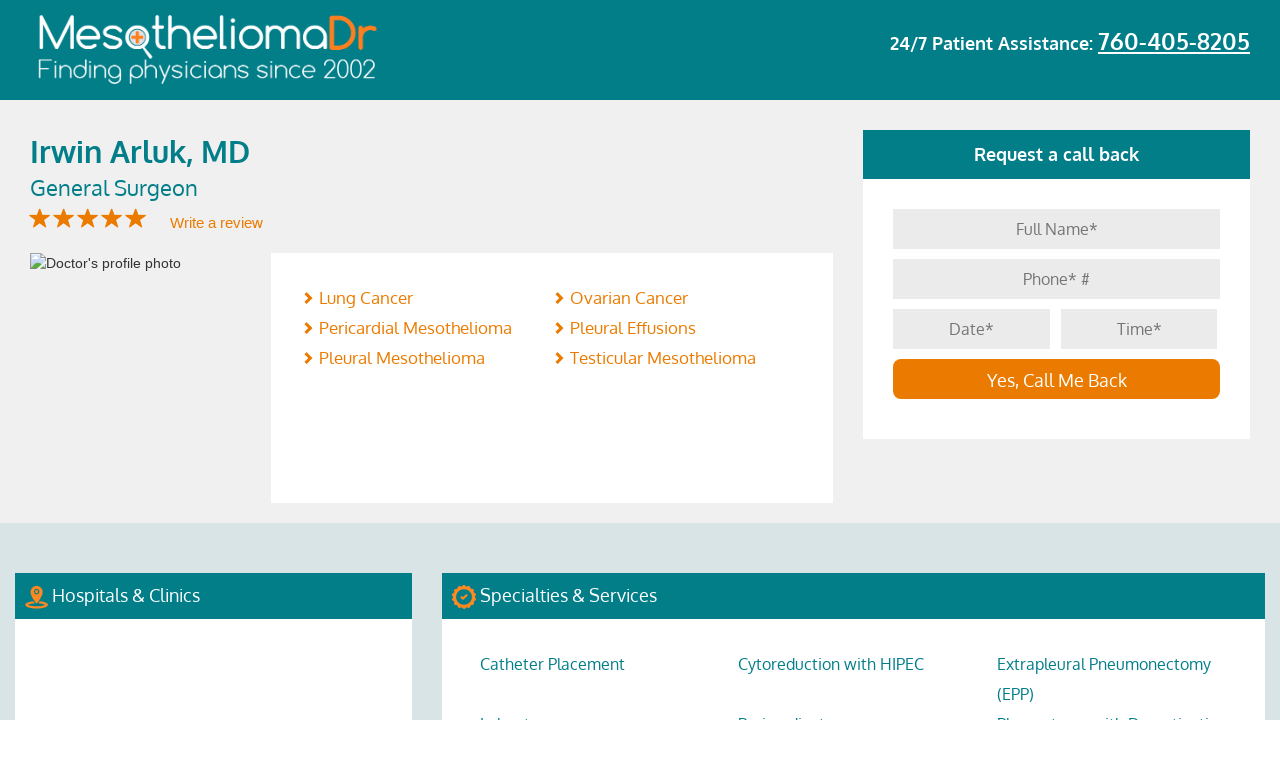

--- FILE ---
content_type: text/html; charset=utf-8
request_url: https://www.mesotheliomadr.com/irwin-arluk
body_size: 23100
content:
<!DOCTYPE html>
<html lang="en">
<head>
<title>Irwin Arluk | Catheter Placement Cytoreduction with HIPEC Extrapleural Pneumonectomy (EPP) Lobectomy Pericardiectomy Pleurectomy with Decortication (P/D) Pneumonectomy Segmentectomy Shunt Placement | Mesothelioma DR</title>
<meta http-equiv="Content-Type" content="text/html; charset=utf-8">
<META NAME="Description" CONTENT="Irwin  Arluk is treating  Lung Cancer, Ovarian Cancer, Pericardial Mesothelioma , Pleural Effusions, Pleural Mesothelioma, Testicular Mesothelioma To request an appointment with Irwin  Arluk call us at (435) 200-5326.">
<META NAME="Keywords" CONTENT="Irwin  Arluk, mesothelioma doctor, Catheter Placement, Cytoreduction with HIPEC, Extrapleural Pneumonectomy (EPP), Lobectomy, Pericardiectomy, Pleurectomy with Decortication (P/D), Pneumonectomy, Segmentectomy, Shunt Placement , ">
<meta name="apple-mobile-web-app-capable" content="yes">
<meta name="HandheldFriendly" content="True">
<meta name="viewport" content="width=device-width, initial-scale=1.0">
<meta http-equiv="content-language" content="en">
<link rel="icon" href="https://www.mesotheliomadr.com/frontend/default/images/xfavicon.ico.pagespeed.ic.oIMxBtpFdb.webp" type="image/x-icon">
<base href="https://www.mesotheliomadr.com/">
<script>(function(w,d,s,l,i){w[l]=w[l]||[];w[l].push({'gtm.start':new Date().getTime(),event:'gtm.js'});var f=d.getElementsByTagName(s)[0],j=d.createElement(s),dl=l!='dataLayer'?'&l='+l:'';j.async=true;j.src='https://www.googletagmanager.com/gtm.js?id='+i+dl;f.parentNode.insertBefore(j,f);})(window,document,'script','dataLayer','GTM-PWRXHZ');</script>
<meta property="og:url" content="https://www.mesotheliomadr.com/irwin-arluk/"/>
<meta property="og:type" content="website"/>
<meta property="og:title" content="Irwin  Arluk | Catheter Placement Cytoreduction with HIPEC Extrapleural Pneumonectomy (EPP) Lobectomy Pericardiectomy Pleurectomy with Decortication (P/D) Pneumonectomy Segmentectomy Shunt Placement   | Mesothelioma DR"/>
<meta property="og:description" content="Irwin  Arluk is treating  Lung Cancer, Ovarian Cancer, Pericardial Mesothelioma , Pleural Effusions, Pleural Mesothelioma, Testicular Mesothelioma To request an appointment with Irwin  Arluk call us at (435) 200-5326."/>
<meta property="og:image" content="https://www.mesotheliomadr.com/frontend/default/images/MesoDR-logo-og.jpg"/>
<link rel="amphtml" href="https://www.mesotheliomadr.com/irwin-arluk/amp"/>
<script src="https://ajax.googleapis.com/ajax/libs/jquery/2.2.4/jquery.min.js"></script>
<script type="text/javascript">var site_url='https://www.mesotheliomadr.com/';</script>
<style type="text/css">@font-face{font-family:OldeEnglish;src:url(https://www.mesotheliomadr.com/frontend/default/fonts/OldeEnglish.ttf)}@font-face{font-family:Oxygen-Bold;src:url(https://www.mesotheliomadr.com/frontend/default/fonts/Oxygen/Oxygen-Bold.ttf)}@font-face{font-family:Oxygen-Light;src:url(https://www.mesotheliomadr.com/frontend/default/fonts/Oxygen/Oxygen-Light.ttf)}@font-face{font-family:Oxygen-Regular;src:url(https://www.mesotheliomadr.com/frontend/default/fonts/Oxygen/Oxygen-Regular.ttf)}.header-right p,.text-hero h3{font-family:Oxygen-Bold,arial,sans-serif;font-weight:700}.menu-profile form select:before,.select-hospital select:before{content:''}body,html{height:auto;min-height:100%;width:auto;min-width:100%;overflow-x:hidden}.row{margin-right:0;margin-left:0}.row.no-margin{margin-left:0;display:flex;display:-webkit-flex;flex-wrap:wrap;-webkit-flex-wrap:wrap}h1{font-size:40px;line-height:1.4;font-weight:bold;margin:30px 0}.hero{background:url(https://www.mesotheliomadr.com/frontend/default/images/xbg-main.jpg.pagespeed.ic.JzgSyBTb0e.webp) top right no-repeat #fff;background-size:cover;min-height:250px;color:#fff}header{padding-top:10px;width:100%;max-width:1800px;margin:0 auto;height:auto;min-height:75px;display:block}.header-left a img{max-width:350px;float:left}.header-right{text-align:right}.header-right p{float:right;color:#fff;font-size:18px;padding:15px 0}.header-right p a{font-size:23px;color:#fff;text-decoration:underline}.header-right p a:hover{color:#eb7b00}.text-hero{text-align:center;color:#fff}.text-hero h3{color:#fff;font-size:36px;margin:50px auto 20px}.col-xs-12.text-hero.text-hero-about.container h3{margin:20px 0}.text-hero div form{display:inline-block}.text-hero div input{width:400px;max-width:100%;height:50px;padding:10px;color:#01626b;text-align:center;border-top-left-radius:5px;border-bottom-left-radius:5px;border:0;outline:0;font-family:Oxygen-Regular,arial,sans-serif;font-size:18px;display:inline-block;float:left}.text-hero div button{font-family:Oxygen-Bold,arial,sans-serif;font-size:18px;background:#eb7f00;height:50px;width:100px;border-radius:0;border-top-right-radius:5px;border-bottom-right-radius:5px;display:inline-block;font-weight:700;float:left}.text-hero form{margin-bottom:30px}.text-hero p{font-family:Oxygen-Light,arial,sans-serif;font-size:20px;margin:20px auto}.clinical-trials p a{color:#fff;background:#24555e;display:block;padding:5px 15px!important;min-height:75px}.clinical-trials p a:hover{text-decoration:none;background:#eb7f00}.container-fluid.clinical-trials .row p{margin:5px 0!important}.inner-clinic p{text-align:left!important;padding:0!important}.hero-list{background:#027e89;min-height:200px;color:#fff}header.header-list{padding-top:10px;width:100%;max-width:1800px;margin:0 auto;height:auto;min-height:75px;display:block}.text-hero-profile h3{margin:40px auto 50px}.menu-profile{background-color:#e1e1e1;border-bottom:2px solid;font-size:18px}.menu-profile p{display:block;margin:0;padding:15px;height:auto;min-height:85px;width:auto;float:left}.menu-profile p span{color:#135b64;font-size:18px;font-family:Oxygen-Bold,arial,sans-serif;font-weight:700}.menu-profile .active,.menu-profile p a:hover{color:#ec7601;text-decoration:none;border-bottom:3px solid #ec7601}.menu-profile .activedis{color:#ec7601;text-decoration:none;border-bottom:3px solid #ec7601}.menu-profile form select,.menu-profile form select option,.menu-profile p a{color:#135b64;font-size:18px;font-family:Oxygen-Regular,arial,sans-serif}.profile-general .profile-right p.description span,.profile-right p.description span{text-decoration:underline}.profile-right p.description span.coma{text-decoration:none}.profile-right h4.retired-label{background:#027e89;padding:10px;font-size:30px;color:#fff;font-weight:bold;width:200px;text-align:center;margin-top:30px}a.btn.return-bd{background:#027e89;padding:10px 20px;font-size:30px;color:#fff;font-weight:bold;text-align:center;margin:20px}.menu-profile p a{padding:10px;line-height:50px}.menu-profile form{margin:20px 0}.menu-profile form select{-webkit-appearance:none;-moz-appearance:none;appearance:none;width:300px;height:40px;border-radius:10px;border:0;text-align:left;padding:5px 10px;display:inline-block;float:right;background:url(https://www.mesotheliomadr.com/frontend/default/images/xselect-arrow.png.pagespeed.ic.JgRPrG_2S2.webp) right no-repeat #fff;margin-bottom:30px}.menu-profile form select::-ms-expand{display:none}.menu-profile form select option{text-align:left}.container-profile .row.druham{display:inline-block;background:#e87722;color:#fff;width:100%;height:auto;margin:0}.container-profile .row.druham img{float:right;margin-left:20px;margin-top:-25px}.container-profile .row.druham p{font-size:18px;margin:0;margin-top:10px;padding:0;min-height:auto;width:100%;display:inline-block}.container-profile .row.druham p.name{text-align:right;float:right;color:#fff;margin:0;width:auto;padding:0;vertical-align:baseline;width:auto;position:absolute;bottom:10px;right:240px}.container-profile .row.druham p.bold{font-size:24px;margin-top:0;font-weight:bold}.container-profile .row.druham a:hover{text-decoration:none;background:#027e89}.container-profile .row.druham a{font-size:26px;color:#fff;border:3px solid;padding:8px;border-radius:5px;margin:10px 0;display:inline-block}.container-profile .row.druham p.name a{color:#fff;border:0;padding:0;border-radius:0;margin:0;font-size:18px;display:inline-block;line-height:30px;text-decoration:underline}.container-profile .row.druham p.name a:hover{color:#027e89;background:none;font-weight:bold}.container-profile{padding-top:10px;width:100%;max-width:1800px;margin:0 auto;height:auto;display:block}.profile-left{float:left;width:35%;padding-right:15px}.profile-left img{width:100%;margin-bottom:20px}.profile-left a.request,.profile-left a.view{width:100%;text-transform:capitalize;margin-bottom:10px;height:auto;white-space:normal;text-align:center}.profile-left a.view{color:#e87722;border:2px solid #e87722;border-radius:5px;font-size:14px;padding:5px 0}.profile-left a.request{color:#fff;background-color:#e87722;border-radius:5px;font-size:14px;padding:5px 0}.profile-left a.request:hover{background-color:#dc6e1a}.profile-right{float:left;width:65%;padding-left:10px}.insurance-content .profile-right p{text-align:left}.profile-right p.name{color:#135b64;font-size:24px;font-family:Oxygen-Bold,arial,sans-serif;font-weight:700;margin:0}.profile-right p.job,.profile-right p.location{font-family:Oxygen-Regular,arial,sans-serif}.profile-right p.job{color:#135b64;font-size:18px}.profile-right p.location{color:#e87722;font-size:14px;font-weight:700}.profile-right p.location a{color:#e87722;text-decoration:underline}.profile-right p.location a:hover{color:#135b64}.profile-right p.location a.get-dir:hover{color:#135b64}.profile-right p.location a.get-dir{color:#e87722;font-size:18px;font-family:Oxygen-Regular,arial,sans-serif;text-decoration:none;font-weight:700}.profile-right p.description,.profile-right p.speciality{color:#135b64;font-family:Oxygen-Regular,arial,sans-serif}.profile-right p.speciality{font-size:16px;text-transform:uppercase;font-weight:700}.profile-right p.description{font-size:14px}.profile-right p.description a{color:#e87722;font-size:14px;display:inline-block}.profile-right p.description a:last-child span.coma{display:none}.profile-right p.hospital{color:#135b64;font-size:16px;font-family:Oxygen-Regular,arial,sans-serif;text-transform:uppercase;font-weight:700}.hero-profile{background:#027e89;min-height:100px;color:#fff}header.header-profile{padding-top:10px;width:100%;max-width:1800px;margin:0 auto;height:auto;min-height:75px;display:block}.profile-general{background-color:#f0f0f0;padding:20px 20px}.profile-general .profile-left{float:left;width:30%;max-width:300px;padding-right:15px}.profile-general .profile-left img{width:100%;margin-bottom:20px}.profile-general .profile-right{float:left;width:70%;padding:30px;background:#fff;min-height:250px}.profile-general .top p.name{color:#027e89;font-size:30px;font-family:Oxygen-Bold,arial,sans-serif;font-weight:700;width:100%;display:block;margin-bottom:0;float:left;text-transform:capitalize}.profile-general .top p.job{color:#027e89;font-size:22px;font-family:Oxygen-Regular,arial,sans-serif;margin-bottom:0}.profile-general .top div.stars{display:inline-block;width:auto;margin:0 20px;margin-left:0;margin-bottom:20px}.profile-general .top a{color:#eb7b00;font-size:15px;line-height:20px;display:inline-block}.profile-general .top div.stars span{color:#eb7b00;font-size:20px;margin:5px 0;font-weight:700}.profile-general .profile-right p.hospital,.profile-general .profile-right p.speciality{font-family:Oxygen-Regular,arial,sans-serif;margin-top:15px;font-weight:normal;text-transform:capitalize}.profile-general .profile-right a.get-dir{color:#e87722;font-size:16px;font-family:Oxygen-Regular,arial,sans-serif;font-weight:700}.profile-general .profile-right p.speciality{color:#135b64;font-size:18px;display:inline-block;margin:0}.profile-general .profile-right p.speciality a{color:#eb7b00;width:49%;margin-right:1%;float:left;min-width:160px}.profile-general .profile-right p.description{color:#eb7b00;font-size:18px;font-family:Oxygen-Regular,arial,sans-serif}.profile-general .profile-right p.hospital{color:#135b64;font-size:18px}form.call-back h4{background-color:#027e89;font-size:18px;font-family:Oxygen-Bold,arial,sans-serif;color:#fff;text-align:center;padding:15px 5px;margin:0}form.call-back .form-body{background-color:#fff;padding:30px}form.call-back .form-body input{display:inline-block;width:100%;height:40px;background-color:#ebebeb;margin-bottom:10px;border:0;outline:0;line-height:40px;font-size:16px;font-family:Oxygen-Regular,arial,sans-serif;color:#027e89;text-align:center}#call-back input.half{width:48%;margin-right:2%}#call-back input.half.last{margin-right:0}form.call-back .form-body input[type="submit"]{background:#eb7b00;border-radius:8px;color:#fff;font-size:18px;line-height:40px;white-space:normal}form.call-back .form-body input[type="submit"]:hover{background-color:#027e89}.menu-profile p select.insurance-select{width:100%;max-width:450px}.container-profile2{background:#d9e4e6;display:inline-block;width:100%;padding-bottom:50px;padding-top:50px}.container-profile2 .row{width:100%;max-width:1800px;margin:0 auto;height:auto;display:block}.container-profile2 p.speciality{background:#027e89;color:#fff;font-size:18px;font-family:Oxygen-Regular,arial,sans-serif;text-transform:capitalize;padding:10px}.container-profile2 p.description{color:#eb7b00;font-size:18px;font-family:Oxygen-Regular,arial,sans-serif}.container-profile2 .spec p.description a{width:32%;margin-right:1%;float:left}.container-profile2 p.description a{color:#027e89;font-size:16px;display:block;line-height:30px;position:relative;padding-left:18px}.container-profile2 p.description a::after{}.container-profile2 p.hospital{background:#027e89;color:#fff;font-size:18px;font-family:Oxygen-Regular,arial,sans-serif;text-transform:capitalize;padding:10px}.container-profile2 .box{background:#fff;min-height:170px;height:initial;display:inline-block;padding-bottom:20px;width:100%}.container-profile2 .box .inner{padding:20px}.hero.hero-insurance{background:url(https://www.mesotheliomadr.com/frontend/default/images/xbg-insurance.jpg.pagespeed.ic.Wwt5ltixfL.webp) top right no-repeat #fff;background-size:cover;min-height:250px;color:#fff}.hero.hero-insurance.interior-insurance{background:#027e89;min-height:100px}.text-hero-insurance{text-align:center;color:#fff}.text-hero-insurance h3{color:#fff;font-size:36px;font-family:Oxygen-Bold,arial,sans-serif;font-weight:700;margin:50px auto 20px}.text-hero-insurance select,.text-hero-insurance select option{color:#135b64;font-size:18px;font-family:Oxygen-Regular,arial,sans-serif;text-align:center}.text-hero-insurance select{-webkit-appearance:none;-moz-appearance:none;appearance:none;width:100%;max-width:400px;height:50px;border-radius:10px;border:0;padding:5px 20px;display:inline-block;background:url(https://www.mesotheliomadr.com/frontend/default/images/xselect-arrow.png.pagespeed.ic.JgRPrG_2S2.webp) right no-repeat #fff;margin:0 10px 30px}.text-hero-insurance select option{line-height:40px}.text-hero-insurance p{font-family:Oxygen-Light,arial,sans-serif;font-size:20px;margin:20px auto 40px}.insurance-content{background-color:#e1e1e1}.container-content{padding-top:10px;width:100%;max-width:1800px;margin:0 auto;height:auto;display:block}.insurance-content>div>div.col-xs-12 p,.insurance-content>div>p{font-family:Oxygen-Regular,arial,sans-serif;margin:25px 0;color:#027e89}.insurance-content>div>div.col-xs-12 p{font-size:22px}.insurance-content>div>p{font-size:24px}.insurance-content .interior p img,.list .panel-default>.panel-heading h4 a img{margin-right:10px}.insurance-content hr{height:1px;width:100%;background:#027e89}.insurance-content h4{font-size:24px;font-family:Oxygen-Bold,arial,sans-serif;color:#027e89}.insurance-content .interior{border:2px solid #eb7b00;padding:15px 15px 0;display:inline-block}.insurance-content .interior p{font-size:21px;font-family:'Oxygen-Light',arial,sans-serif;color:#027e89}.insurance-content .interior p a{color:#eb7b00}.insurance-content .interior li{font-family:'Oxygen-Light',arial,sans-serif;color:#027e89;font-size:21px}.insurance-content .interior>p.first{margin-left:45px}.insurance-content .interior img.first{float:left;margin-right:10px;margin-top:10px}.insurance-content .interior p.indent{margin-left:45px;margin-top:0}.insurance-content .interior p span.bold{font-size:21px;font-family:Oxygen-Regular,arial,sans-serif;color:#24555e;border-bottom:2px solid #eb7b00;font-weight:700}.insurance-content .interior a.orange:hover{text-decoration:none;color:#24555e;cursor:pointer}.insurance-content .interior a.orange.bold.underline.no-margin{color:#eb7b00}.insurance-content .interior a.orange.bold.underline.no-margin:hover{color:#24555e}.insurance-content .interior a.orange.no-margin{margin-left:0;margin-bottom:20px}.insurance-content .interior a.orange{color:#eb7b00;font-weight:700;margin-left:45px;font-size:21px;font-family:Oxygen-Light,arial,sans-serif;text-decoration:underline;display:inline-block}.list .panel-default>.panel-heading h4,.list p{font-family:Oxygen-Regular,arial,sans-serif;text-align:center}.insurance-content .interior p.underline{text-decoration:underline}.list{padding-top:30px;padding-bottom:100px}.list p{color:#135b64;font-size:18px;line-height:30px}.list .panel-default>.panel-heading+.panel-collapse>.panel-body{border-top-color:#e1e1e1;background:#e1e1e1;padding:0}.list .panel-default>.panel-heading{background:#e1e1e1;border:0;outline:0;padding-left:0;padding-bottom:2px}.list .panel-default>.panel-heading h4 a{width:100%;display:inline-block;font-size:18px;color:#135b64}.list .panel-default{border-color:#e1e1e1;box-shadow:0 1px 2px transparent}.list .panel-body .panel-default>.panel-heading+.panel-collapse>.panel-body{padding:0 0 20px}.list .panel-default>.panel-heading h4 a.active,.list .panel-default>.panel-heading h4 a:active,.list .panel-default>.panel-heading h4 a:focus{text-decoration:none}.list .panel-default>.panel-heading h4 a.active span,.list .panel-default>.panel-heading h4 a:active span,.list .panel-default>.panel-heading h4 a:focus span{font-size:21px;font-family:Oxygen-Regular,arial,sans-serif;color:#24555e;border-bottom:2px solid #eb7b00;font-weight:700;text-decoration:none}.list>.panel-default>.panel-heading h4 a.active,.list>.panel-default>.panel-heading h4 a:active,.list>.panel-default>.panel-heading h4 a:focus{font-weight:700;border-bottom:5px solid #eb7b00}.main-profile{background-color:#e1e1e1}.profile{background-color:#fff;padding:10px 10px 20px}.list-doctors{display:flex;display:-webkit-flex;justify-content:flex-start;align-items:initial;flex-wrap:wrap;-webkit-flex-wrap:wrap}.profile.col-xs-12.col-sm-6.col-md-4{width:32%;margin-right:1.25%;margin-bottom:20px}.list-alfabetic li{margin-right:0;padding:0 12px;border-right:1px solid #333;margin-bottom:20px}.list-alfabetic li a{line-height:20px;color:#135b64;padding-bottom:5px}.list-alfabetic li:last-child{border-right:medium none}ul.list-alfabetic{padding-left:0;display:block;overflow:visible;width:960px;margin:0 auto}.sitemap-content .list-alfabetic .active a{color:#ec7601;text-decoration:none;border-bottom:3px solid #ec7601}.sitemap-content .list-alfabetic .active a:hover{color:#ec7601;text-decoration:none;border-bottom:3px solid #ec7601}.profile-tabs{background:#027e89;color:#fff}.profile-tabs .nav-tabs{margin-top:-60px;border-bottom:0;background:#027e89}.nav-tabs>li{margin-right:10px}.nav-tabs>li.active>a,.nav-tabs>li.active>a:focus,.nav-tabs>li.active>a:hover{cursor:pointer!important;border:none!important;border-bottom-color:transparent!important;font-size:22px;font-family:Oxygen-Bold,arial,sans-serif;border-top-right-radius:10px;border-top-left-radius:10px}.nav-tabs>li>a{color:#fff;cursor:pointer;border:none;border-bottom-color:transparent;font-size:20px;font-family:Oxygen-Regular,arial,sans-serif;border-top-right-radius:10px;border-top-left-radius:10px}.profile-tabs .tab-content{padding-bottom:50px}#biography p a{color:#ef9543}#biography p{line-height:30px;font-size:21px;font-family:Oxygen-Light,arial,sans-serif;color:#fff;margin:30px 20px}#biography hr{border-top:2px solid #6fb6bc}#biography .insurance{text-align:center;padding:10px}#biography .insurance h4{font-size:24px;font-family:Oxygen-Regular,arial,sans-serif}.select-hospital select,.select-hospital select option{color:#135b64;font-size:18px;font-family:Oxygen-Regular,arial,sans-serif;text-align:center}#biography .insurance span{display:inline-block;margin:10px 20px;white-space:nowrap}#biography .insurance span img{margin-right:10px}ul.nav.nav-pills.nav-stacked.tab-mobile{display:none}.select-hospital select{-webkit-appearance:none;-moz-appearance:none;appearance:none;width:100%;max-width:300px;height:40px;border-radius:10px;border:0;padding:5px 10px;display:inline-block;float:right;background:url(https://www.mesotheliomadr.com/frontend/default/images/xselect-arrow.png.pagespeed.ic.JgRPrG_2S2.webp) right no-repeat #fff;margin-bottom:30px}.select-hospital select::-ms-expand{display:none}.doctors-row{padding:30px 0}.doctors-row p{font-size:21px;font-family:Oxygen-Light,arial,sans-serif;color:#fff}.profile-right span.doc,.profile-right span.overall{font-family:Oxygen-Bold,arial,sans-serif;margin-left:20px}.profile-right span.doc{color:#e87722;font-size:19px;font-weight:700;line-height:35px;text-transform:uppercase}.profile-right p.address,.profile-right p.tel{font-size:21px;font-weight:400;text-transform:none;margin-bottom:20px}.profile-right p.address,.profile-right p.tel a{color:#135b64}.profile-right span.overall{color:#e87722;font-size:16px;font-weight:700;line-height:30px}.hospital-general .profile-right p.speciality span{margin-right:15px;padding-right:15px;border-right:3px solid}table.open td,table.open th{padding:10px 30px;font-family:Oxygen-bold,arial,sans-serif;font-size:13px}.hospital-general .profile-right p.speciality span:last-child{border:none}.hospital-general .profile-right p.speciality{font-family:Oxygen-bold,arial,sans-serif;text-transform:initial;margin-bottom:20px}.clinic a,table.open th{text-transform:uppercase}.hospital-general .profile-right div.stars{margin:0}.hospital-general .profile-right div.stars span{font-weight:700}.hospital-general .profile-right a.get-dir:hover{text-decoration:none;color:#135b64}.clinic p.website a:hover,.form-apply>a{text-decoration:underline}.hospital-general .profile-right a.get-dir{text-decoration:underline;text-transform:uppercase}table.open{background:#fafafa;float:right;border-bottom-left-radius:10px;border-bottom-right-radius:10px}table.open th{background-color:#fd761e;color:#fff;text-align:center}table.open th img{float:left}table.open td{color:#147580}.clinic p.address,.clinic p.doctor,.clinic p.hospital{color:#027e89;font-size:24px}.container-fluid.profile-tabs{background:#027e89;padding-top:80px;padding-bottom:50px;margin-top:-10px}.container-fluid.profile-tabs>div>div{background:#fff}#biography p,#biography h3,#biography *{color:#027e89}.container-profile .nav-tabs>li>a:hover{border-color:transparent;background:transparent}.container-profile .nav-tabs>li{float:left;margin-bottom:-2px}.tab-panel,#education-training p,#medical-licence p{font-size:21px;text-transform:uppercase;color:#027e89}#board-certifications .board p{color:#027e89}#hospital-practice .hospital p{color:#027e89}.publication p{color:#027e89}.affiliation p{color:#027e89}table.open td:last-child{text-align:right}.clinic{background-color:#e1e1e1;padding:30px 0}.container-fluid.profile-review.border-top .review{border-bottom:2px solid #027e89}.container-fluid.profile-review.border-top:last-child .review{border-bottom:none}.container-fluid.profile-review.border-top .title{border-top:2px solid #027e89;min-height:50px;padding:10px 0}.clinic img{float:left;margin-right:10px;margin-top:20px}.clinic p{margin:0 0 0 50px}.clinic p.hospital{font-family:Oxygen-Bold,arial,sans-serif}.clinic p.doctor{font-family:Oxygen-Regular,arial,sans-serif}.clinic p.address{font-family:Oxygen-Bold,arial,sans-serif}.clinic p.tel,.clinic p.tel span{font-family:Oxygen-Regular,arial,sans-serif}.clinic p.tel{color:#fd761e;font-size:24px;margin-top:10px}.clinic p.tel span{color:#027e89;font-size:16px}.clinic a,.clinic p.website{font-family:Oxygen-Bold,arial,sans-serif}.clinic p.website{color:#027e89;font-size:18px;margin-top:10px}.clinic p.website a{color:#fd761e;background-color:inherit;width:auto;margin:0}.clinic a{background-color:#fd761e;color:#fff;width:250px;display:inline-block;text-align:center;padding:7px;font-size:13px;margin-left:50px;margin-top:10px}.clinic a img,.clinic a span{margin-top:2px;margin-left:10px}.clinic a:hover{text-decoration:none;background-color:#ffa500}.clinic a span{float:right}.clinic a img{float:left}.clinic iframe{width:100%;height:400px}.profile-review{background-color:#e1e1e1}.profile-review .title{width:100%;height:auto;min-height:85px;padding:20px 0}.profile-review .title p{display:inline-block;width:auto;color:#027e89;font-size:36px;font-family:Oxygen-Regular,arial,sans-serif}.menu-blog,.video-about img{width:100%}.profile-review .title a:hover{background-color:#027e89;text-decoration:none}.profile-review .title a{background:#eb7b00;border-radius:8px;color:#fff;font-size:18px;padding:5px 30px;margin:10px;white-space:normal;float:right;font-family:Oxygen-Bold,arial,sans-serif}.profile-review .title a span{margin-left:10px}.about-content{background-color:#e1e1e1;text-align:center;padding-bottom:100px}.hero.hero-about,.hero.hero-blog{background:#027e89;min-height:100px}.about-content p{font-size:21px;font-family:Oxygen-Regular,arial,sans-serif;color:#027e89;margin:25px auto;text-align:left;line-height:30px;max-width:1200px}.about-content div>a,.about-content h3{font-family:Oxygen-Bold,arial,sans-serif;text-align:center;white-space:normal}.about-content h3{font-size:36px;color:#24555e;line-height:50px}.about-content div>a{font-size:21px;color:#f26e20}.about-content hr{border-color:#ccc}.col-xs-12.text-hero.text-hero-about.container p{font-family:Oxygen-Light,arial,sans-serif;font-size:24px}.col-xs-12.text-hero.text-hero-condition.container p{font-family:Oxygen-Light,arial,sans-serif;font-size:36px;text-transform:capitalize;font-weight:700}.about-content .menu-blog{display:inline-block;border-bottom:2px solid #027e89}.about-content .menu-blog ul{float:left;text-align:left;padding:20px 0;margin:0;width:auto}.about-content .menu-blog ul li{list-style-type:none;float:left;margin:10px}.about-content .menu-blog ul li.active a{text-decoration:none;background-color:#6fb6bc}.menu-blog ul li a{font-family:Oxygen-Regular,arial,sans-serif;font-size:16px;padding:0 30px;line-height:35px;background:#24555e;color:#fff;border-radius:7px;display:inline-block;text-align:center}.menu-blog ul li a:hover{text-decoration:none;background-color:#6fb6bc}.menu-blog ul span{font-family:Oxygen-Bold,arial,sans-serif;font-size:18px;float:left;margin:10px 20px 10px 0;color:#027e89}.menu-blog form{width:auto;float:right;padding:20px 0}.form-group{margin-bottom:15px;position:relative}.menu-blog form input{margin-top:10px;height:40px;padding:6px 30px 6px 12px;font-size:14px;line-height:1.42857143;color:#555;background-color:#fff;background-image:none;border:0;border-radius:8px;-webkit-box-shadow:inset 0 1px 1px rgba(0,0,0,.075);box-shadow:inset 0 1px 1px rgba(0,0,0,.075);-webkit-transition:border-color ease-in-out .15s , -webkit-box-shadow ease-in-out .15s;-o-transition:border-color ease-in-out .15s , box-shadow ease-in-out .15s;transition:border-color ease-in-out .15s , box-shadow ease-in-out .15s}.menu-blog form button{border:none;background:0 0;position:absolute;right:7px;top:20px;font-size:20px;font-weight:300;color:#ccc}.articles{display:inline-block;width:100%}.articles .flex{display:-webkit-box;display:-moz-flex;display:-moz-box;display:-ms-flexbox;display:flex;justify-content:center;flex-wrap:wrap;-webkit-flex-wrap:wrap;display:-webkit-flex;flex-direction:row}.article{margin:30px 0}.article-wrap{background-color:#24555e;height:100%}.article .img{overflow:hidden;position:relative}.article .img img{width:100%;height:auto;margin:0 auto;transition:all .4s ease}.article .img:hover img{transform:scale(1.08)}.article .short{background-color:#24555e;color:#fff;padding:15px}.article .short p.title{font-family:Oxygen-Regular,arial,sans-serif;font-size:20px;line-height:1.5;color:#fff;margin:0}.article .short p.title a{color:#fff}.article .short p.title:hover a{color:#f27622}.article .short p.subtitle{font-style:italic;font-size:17px;line-height:25px;color:#fff;margin:10px 0}.article .short p.last{font-family:Oxygen-Light,arial,sans-serif;font-size:16px;color:#fff;text-align:left}.article .short p.last span a{color:#fff}.article .short p>a.more{font-family:Oxygen-Regular,arial,sans-serif;font-size:16px;text-transform:uppercase;color:#6fb6bc;float:right}.article .short p a.more:hover{font-weight:700;color:#fff}.article p.infos{font-family:Oxygen-Light,arial,sans-serif;font-size:16px;text-align:center}.article p.infos span{margin:0 5px;white-space:nowrap}.article p.infos img{width:16px;margin-right:0;margin-top:-2px}.articles-content{background:#e1e1e1}.articles-content .container-content{background:#fff;padding:20px 10px;color:#334f58}.general-info{text-align:center;margin-bottom:20px}.general-info h1{font-size:40px;line-height:1.3;font-weight:bold;margin:30px 0}.general-info h4{font-family:Oxygen-Bold,arial,sans-serif;font-size:35px;color:#334f58}.general-info p{font-family:Oxygen-Light,arial,sans-serif;font-size:18px;line-height:1.7;color:#334f58;text-align:center}.general-info p.last span{margin:10px;display:inline-block;color:#f37622;white-space:nowrap}.general-info p.last span a{color:#f37622}.general-info p.last span a:hover{color:initial;font-weight:700}.general-info p.last span img{width:20px;margin-right:5px;margin-top:-5px}.article-content img.img-responsive.pull-right{margin:0 0 15px 15px}.article-content img.img-responsive.pull-left{margin:0 15px 15px 0}.article-content p{color:#2a525b;font-family:Oxygen-Regular,arial,sans-serif;font-size:21px;text-align:left;line-height:35px}.article-content .icons span,.article-content p.subtitle{font-family:Oxygen-Bold,arial,sans-serif}.article-content .icons{border-bottom:2px solid;padding:10px 0;margin-bottom:20px}.article-content .icons span{color:#2a525b;font-size:20px;width:17.5%;margin:15px 1%;min-width:220px;display:inline-block;white-space:nowrap}.article-content .icons img{width:30px;margin-right:20px;margin-top:-5px}.article-content p.subtitle{font-size:21px;line-height:40px}.career-hero p,.form-apply h2,.form-apply>a{font-family:Oxygen-Regular,arial,sans-serif}.doctors-blog{position:relative;width:100%;margin-top:150px;display:flex;display:-webkit-flex;justify-content:center;align-items:center;flex-wrap:wrap;-webkit-flex-wrap:wrap}.five-doctors{display:flex;display:-webkit-flex;justify-content:center;align-items:center;width:340px}.career-hero,.form-apply .fourth,.form-apply h2,.form-apply>a{display:inline-block}.doctors-blog .five-doctors a:hover img{border-color:#f26e20}.doctors-blog .five-doctors a img{max-width:300px}.hero.hero-careers{background:#027e89;min-height:100px}.careers-content{background-color:#e1e1e1;padding-bottom:100px}.career-hero{text-align:center;background-color:#f27622;padding:10px 0;margin:30px 0;width:100%;height:auto;border-radius:20px 8px 8px 20px}.career-hero img{border-radius:20px;margin-left:-5px}.career-hero p{font-size:20px;font-style:italic;color:#fff;margin-top:20px;line-height:30px}.career-hero p.by{font-style:normal;text-align:right;margin-right:100px;margin-top:30px}.career-hero img.quote{z-index:99;width:85px;float:right;margin-top:-30px;border-radius:0}.form-apply{min-height:1000px}.form-apply span.glyphicon.glyphicon-menu-left{color:#f27622;margin-right:20px;border:1px solid;padding:2px;border-radius:50%;font-size:15px}.form-apply>a{font-size:16px;color:#0d4c53;margin-bottom:10px}.form-apply>a:hover{font-weight:700}.form-apply h2{font-size:30px;color:#fff;background:#f27622;width:100%;min-height:60px;padding:10px 10px 10px 5%}.form-apply .fourth{width:24%;margin-right:1%;float:left;margin-bottom:15px;margin-top:20px}.form-apply .fourth.last{margin-right:0;width:25%}.form-apply label{font-family:Oxygen-Light,arial,sans-serif;font-size:25px;margin-left:10px}.col-xs-12.text-hero.text-hero-faq.container h4,.faq-content>div>h4,.form-apply form .image-upload label,.form-apply form input[type="submit"]{font-family:Oxygen-Bold,arial,sans-serif}.form-apply .fourth input{width:100%;min-height:60px;background:#fff;border:0;font-size:25px;padding:0 10px}.form-apply .textarea{width:100%;display:inline-block}.image-upload>input,.panel-faq h4.panel-title a.collapsed span.glyphicon.glyphicon-menu-down{display:none}.form-apply .textarea textarea{width:100%;min-height:200px;border:0;font-size:25px;padding:10px;line-height:35px}.form-apply form .image-upload label{background:#fff;min-height:60px;color:#f27622;font-size:25px;padding:10px;width:100%;max-width:400px;margin:20px 0}.form-apply form .image-upload label:hover{cursor:pointer;color:#095d65}.form-apply form input[type="submit"]{font-size:25px;background-color:#095d65;color:#fff;width:100%;max-width:300px;height:60px;text-transform:uppercase;line-height:60px;text-align:center;border:0;outline:0;box-shadow:none}.form-apply form input[type="submit"]:hover{background:#f27622;text-decoration:none}.form-apply .center{text-align:center}.hero.hero-faq{background:#027e89}.hero.hero-faq .text-hero div{margin-top:20px}.col-xs-12.text-hero.text-hero-faq.container h4{font-size:30px;color:#fff;line-height:40px}.container-fluid.faq-content{background:#e1e1e1;color:#01626b;padding-bottom:100px}.container-fluid.faq-content .container-fluid.faq-content{max-width:1200px}.faq-content>div>h4{font-size:21px;color:#01626b;margin-bottom:20px}.panel-faq .panel-group .panel{border-radius:0}.panel-faq .panel-default>.panel-heading{background:#e1e1e1;color:#01626b}.panel-faq h2.panel-title,.panel-faq h3.panel-title,.panel-faq h4.panel-title{font-family:Oxygen-Regular,arial,sans-serif;padding-bottom:5px}.panel-faq h4.panel-title{font-size:21px}.panel-faq span.glyphicon.glyphicon-menu-down,.panel-faq span.glyphicon.glyphicon-menu-up{border:3px solid;border-radius:50%;padding:5px;float:left;font-size:15px;margin-left:20px;z-index:99;position:absolute;right:0;left:auto;background:#e1e1e1;top:0;color:#0189bc}.panel-faq h4.panel-title a.active,.panel-faq h4.panel-title a:active,.panel-faq h4.panel-title a:focus,.panel-faq h4.panel-title a:hover,.panel-faq h4.panel-title a:visited{text-decoration:none}.panel-faq h4.panel-title a{width:100%;display:inline-block;position:relative;padding:5px 40px 5px 0;text-align:left;line-height:40px}.panel-faq .panel-default>.panel-heading+.panel-collapse>.panel-body{padding:10px 0 30px;text-align:justify}.panel-faq .panel-body{font-family:Oxygen-Light,arial,sans-serif;font-size:21px;color:#f27622;line-height:40px;padding-bottom:20px}.press h4,.press-content>div>h4{font-family:Oxygen-Bold,arial,sans-serif;font-size:21px}.panel-faq .panel-body p a{color:#01626b}.panel-faq .panel.panel-default{margin:10px 0;border:0;outline:0}.panel-faq .collapse.in{color:#f27622;background:#e1e1e1}.panel-faq .collapsing{background:#e1e1e1}.hero.hero-press{background:#027e89;min-height:100px}.col-xs-12.text-hero.text-hero-about.container a{color:#fff}.press h4,.press h4 a{color:#15555d}.press-content{background:#e1e1e1;padding-bottom:100px}.press-content>div>h4{color:#15555d;text-align:center}.press{display:inline-block;padding:30px 0;border-bottom:1px solid #15555d}.press:last-child{border-bottom:0}.press img{float:left;margin-right:40px}.press h4{line-height:30px}.press h4 a:hover{color:#fe7b1e}.press p{font-family:Oxygen-Light,arial,sans-serif;font-size:18px;color:#15555d;margin-bottom:0;line-height:30px}.press>a,.sitemap-content a{font-family:Oxygen-Bold,arial,sans-serif;font-size:18px}.press>a{color:#fe7b1e;float:right}.press a:hover{font-weight:700}.sitemap-content{background:#e1e1e1;padding-bottom:100px}.sitemap-content a{color:#15555d;line-height:1.5;display:block;margin-bottom:15px;float:none}.sitemap-content .mypanel2 .panel-title{border-bottom:1px solid #eee;padding-bottom:5px}.sitemap-content .mypanel2 .panel-title em{font-size:30px;font-style:normal}.mypanel2 .panel-heading{background-image:linear-gradient(to bottom,#e1e1e1 0,#e1e1e1 100%)!important;border-radius:0}.sitemap-content .mypanel2 #collapse2{background:#e1e1e1 none repeat scroll 0 0}.sitemap-content .mypanel2{border-radius:0}.hero.hero-default{background:#027e89;min-height:100px}.default-content{background:#e1e1e1;padding-top:50px;padding-bottom:100px}.hero.hero-condition{background:url(https://www.mesotheliomadr.com/frontend/default/images/xbg-condition.jpg.pagespeed.ic.h2esd4j13I.webp) top right no-repeat #027e89;background-size:cover;min-height:100px;min-height:300px}.hero-condition .text-hero.text-hero-about p{margin-bottom:20px}.hero-condition .text-hero.text-hero-about a,.hero-condition .text-hero.text-hero-condition a{font-family:Oxygen-Regular,arial,sans-serif;font-size:20px;background:#eb7f00;width:auto;padding:6px 25px;border-radius:10px;margin-bottom:30px;cursor:pointer;display:inline-block}.hero-condition a.find-cri{margin-top:40px}.hero-condition a.find-cri:hover{background:#027e88 none repeat scroll 0 0;color:#fff!important}.hero-condition .text-hero.text-hero-about a{color:#fff}.hero-condition .text-hero.text-hero-about a:hover{color:#333;text-decoration:none}.hero-condition .text-hero.text-hero-condition a{color:#fff}.physicians .award .col-xs-6.col-sm-4.col-md-3.col-lg-2 img,.physicians .award img{width:100%;height:auto}.hero-condition .text-hero.text-hero-condition a:hover{color:#333;text-decoration:none}.physicians>div>h3,.physicians>div>p{font-family:Oxygen-Light,arial,sans-serif;color:#334f58;text-align:center}.physicians{background:#e1e1e1;padding-bottom:50px}.physicians>div>h3{font-size:35px;margin:50px 0}.physicians>div>p{font-size:26px;margin:20px 0;text-transform:capitalize}.physicians .award .overlay a,.physicians .award .overlay p{font-family:RobotoSlab-Regular,arial,sans-serif}.physicians .award>div>div{padding:70px 0;display:inline-block}.physicians .award .col-xs-6.col-sm-4.col-md-3.col-lg-2{position:relative;margin:15px 0}.physicians .award .overlay{display:none;padding:15px;position:absolute;top:0;left:0;width:calc(100% - 30px);margin-left:15px;height:100%;background-color:rgba(29,41,49,.86)}.physicians .award .col-xs-12:hover .overlay,.physicians .award .col-xs-6.col-sm-4.col-md-3.col-lg-2:hover .hover{display:block;-webkit-transition:all 1s ease;-moz-transition:all 1s ease;-ms-transition:all 1s ease;-o-transition:all 1s ease;transition:all 1s ease}.physicians .award .overlay p{color:#fff;font-size:24px;text-align:left}.owl-controls,.owl-pagination{text-align:center}.physicians .award .overlay a{background-color:#d02f38;color:#fff;font-size:18px;padding:7px 20px;border-radius:7px;display:inline-block;position:absolute;bottom:15px}.physicians .award .overlay a:hover{background-color:#9e242b;text-decoration:none;color:#fff}.owl-pagination{width:auto;margin:10px auto;display:inline-block}.owl-controls .owl-buttons div,.owl-controls .owl-page{width:20px;float:left;text-align:center;background:#fff;margin:10px;color:#fff;border-radius:7px}.owl-controls .owl-page.active{background:#027e88;color:#027e88}.about-content h2{color:#f27622;margin-top:50px;text-align:center;clear:both}.about-content a{color:#f27622}.about-content ul{margin:0 3%;width:100%}.about-content ul li{text-align:left;line-height:30px;color:#2a525b;font-family:Oxygen-Regular,arial,sans-serif;font-size:21px}.cond-overview strong{font-family:Oxygen-Light,arial,sans-serif;font-size:20px;color:#027e88;margin-bottom:10px;display:inline-block}.cond-overview .col-xs-12.col-sm-12.col-md-6{padding-left:0}.article p.infos{font-family:Oxygen-Light,arial,sans-serif;font-size:13px;text-align:center;margin:5px 0}h2.panel-title h2{position:relative;font-size:25px}.clinical-trials h2.panel-title h2{padding-right:40px}.panel-faq h3.panel-title h3{font-size:20px}h2.panel-title a.collapsed span.glyphicon.glyphicon-menu-down{display:none}h2.panel-title a:hover{text-decoration:none}.panel-faq .panel-default>.panel-heading:hover{background:#e9e9e9}.container-fluid.faq-content .inner-faq h4{font-size:25px}.container-fluid.faq-content .inner-faq,.container-fluid.faq-content .inner-faq p{font-size:20px;font-family:Oxygen-Regular,arial,sans-serif;color:#027e89;padding:20px 0;line-height:1.6}.inner-faq ul.two li{width:38%;float:left;margin-right:2%;text-align:left}.inner-faq ul.third li{width:25%;float:left;margin-right:2.5%;text-align:left}.container-fluid.faq-content .inner-faq{max-width:1200px;margin:0 auto}.panel-faq .panel-default>.panel-heading+.panel-collapse>.panel-body-2{padding:0 15px}.panel-faq h3.panel-title h3 span{float:right;color:#eb7f00;font-size:18px;font-weight:bold}.contact-menu{background:#8fbdc1}.contact-menu .container-content{padding:0;margin:0 auto}.contact-menu ul{padding:0;margin:0 auto;width:auto;max-width:700px;min-height:50px;display:flex;display:-webkit-box;display:-webkit-flex;justify-content:center;flex-wrap:wrap;-webkit-flex-wrap:wrap}.contact-menu ul li{float:left}.contact-menu ul li a{color:#fff;font-size:21px;font-family:'PT Sans',sans-serif;padding:12px;line-height:50px}.contact-menu ul li a:first-child{margin-left:0}.contact-menu ul li a.active,.contact-menu ul li a:active,.contact-menu ul li a:focus,.contact-menu ul li a:hover{background-color:#24545e;color:#fff;text-decoration:none}.contact-menu ul li a{padding:12px 30px}.contact-menu ul li{position:relative}.contact-menu ul li.active a{background-color:#fe7f1f;color:#fff;text-decoration:none}.container-fluid.faq-content .row{margin-top:30px;margin-bottom:30px}.container-fluid.faq-content .row p{font-family:Oxygen-Regular,arial,sans-serif;padding-bottom:5px;font-size:22px;margin:20px 0}.container-fluid.faq-content .row p.quote{font-style:italic;font-size:24px;text-align:left;margin:0;padding:0}.container-fluid.faq-content .row img.quote{display:block;margin:10px auto;width:80px}.container-content .normal-width{max-width:1200px;display:block;margin:10px auto;float:none}.page-navigation{max-width:1600px;display:block;margin:auto;margin-bottom:30px}.page-navigation .center{text-align:center}.page-navigation .center a{margin:0 10px;color:#fd761e;font-size:18px;font-weight:bold}.page-navigation .center a.arrow-right{float:right;font-size:18px}.page-navigation .center a.arrow-left{float:left;font-size:18px}.page-navigation a.active{display:inline-block;background:#fd761e;padding:0 5px;color:#fff}</style>
<link rel="stylesheet" href="https://maxcdn.bootstrapcdn.com/bootstrap/3.3.7/css/bootstrap.min.css" integrity="sha384-BVYiiSIFeK1dGmJRAkycuHAHRg32OmUcww7on3RYdg4Va+PmSTsz/K68vbdEjh4u" crossorigin="anonymous">
<link href="frontend/default/css/A.circle.css+owl.carousel.css+style.min.css+responsive.css+default.css+default.date.css+default.time.css,Mcc.gmXZ2U9Dno.css.pagespeed.cf.qpiPoU930e.css" rel="stylesheet" type="text/css"/>
<script type="text/javascript">setTimeout(function(){var a=document.createElement("script");var b=document.getElementsByTagName("script")[0];a.src=document.location.protocol+"//script.crazyegg.com/pages/scripts/0017/2532.js?"+Math.floor(new Date().getTime()/3600000);a.async=true;a.type="text/javascript";b.parentNode.insertBefore(a,b)},1);</script>
<script async src="https://www.googletagmanager.com/gtag/js?id=G-26G2BWBZ2B"></script>
<script>window.dataLayer=window.dataLayer||[];function gtag(){dataLayer.push(arguments);}gtag('js',new Date());gtag('config','G-26G2BWBZ2B');</script>
</head>
<body class=" page-7788">
<noscript><iframe src="https://www.googletagmanager.com/ns.html?id=GTM-PWRXHZ" height="0" width="0" style="display:none;visibility:hidden"></iframe></noscript>
<script type="application/ld+json">
      {
        "@context": "http://schema.org",
        "@type": "Person",
        "name": "Irwin  Arluk",
        "description": "Dr. Arluk graduated the medical school from the Duke University School of Medicine and completed his residency program at the Interfaith Medical Center. He is specialized in General Surgery and also licensed to practice medicine in California and New York. Dr. Arluk has been in practice for more than 20 years and is able to operate on people in order to repair or remove the damaged tissue.",
        "gender": "M",
        "honorificSuffix": "MD",
        "jobTitle": "General Surgeon",
        "alumniOf": [{
          "@type": "CollegeOrUniversity",
          "name": [
              " Duke University School of Medicine "," Interfaith Medical Center "        ]}],
        "brand": {
          "@type": "Physician",
          "name": "Irwin  Arluk, MD",

                      "image": "https://www.mesotheliomadr.com/administration/uploads/medical_male_icon.png",
          
          "availableService": {
            "@type": "MedicalProcedure",
            "name": [ "Catheter Placement","Cytoreduction with HIPEC","Extrapleural Pneumonectomy (EPP)","Lobectomy","Pericardiectomy","Pleurectomy with Decortication (P/D)","Pneumonectomy","Segmentectomy","Shunt Placement "]
          }
            
        }
      }
    </script>
<script src="https://www.mesotheliomadr.com/frontend/default/js/picker.js+picker.date.js.pagespeed.jc.DSOIV71q9I.js"></script><script>eval(mod_pagespeed_0WLL1JpSUo);</script>
<script>eval(mod_pagespeed_VYlGWS4HUc);</script>
<script type="text/javascript" src="https://www.mesotheliomadr.com/frontend/default/js/picker.time.js.pagespeed.jm.pMrcFPBBoK.js"></script>
<div class="container-fluid hero hero-profile">
<header class="header-profile">
<div class="col-xs-12 col-sm-6 header-left">
<a href="">
<img src="frontend/default/images/logo.png.pagespeed.ce.Gb5RM4VNR_.png" width="350" height="80" class="img-responsive" alt="MesotheliomaDR logo">
</a>
</div>
<div class="col-xs-12 col-sm-6 header-right">
<p>24/7 Patient Assistance: <a href="tel:+1.760.405.8205">760-405-8205</a></p>
</div>
</header>
</div>
<div class="container-fluid profile-general">
<div class="container-profile">
<div class="col-xs-12 col-sm-12 col-md-8">
<div class="top">
<p class="name">Irwin Arluk, MD</p>
<p class="job">General Surgeon</p>
<div class="stars" data-toggle="modal" zz data-target="#stars_modal">
<span class="glyphicon glyphicon-star"></span>
<span class="glyphicon glyphicon-star"></span>
<span class="glyphicon glyphicon-star"></span>
<span class="glyphicon glyphicon-star"></span>
<span class="glyphicon glyphicon-star"></span>
</div>
<a href="#" data-toggle="modal" data-target="#stars_modal" class="get-dir">Write a review </a>
</div>
<div class="clearfix"></div>
<div class="profile-left">
<img src="/administration/plugins/image.php?cropratio=1:1&amp;image=/administration/uploads/medical_male_icon.png" class="img-responsive" alt="Doctor's profile photo">
</div>
<div class="profile-right">
<div class="visible-xs">
<form method="post" name="call-back-form" id="call-back" class="call-back">
<h4>Request a call back</h4>
<div class="form-body">
<input type="text" id="data[full_name]" placeholder="Full Name*" name="data[full_name]" value="">
<input type="text" id="data[phone]" placeholder="Phone* #" name="data[phone]" value="">
<input type="text" id="data_date" placeholder="Date*" name="data[date]" value="">
<script type="text/javascript">$('#data_date').pickadate();</script>
<input type="text" id="data_time" placeholder="Time*" name="data[time]" value="">
<script type="text/javascript">$('#data_time').pickatime();</script>
<input type="hidden" name="data[doctor]" value="Irwin  Arluk, MD">
<input type="hidden" name="data[doctor_id]" value="7788">
<input type="hidden" name="action" value="send-call-back-form">
<input type="submit" name="" value="Yes, Call Me Back">
</div>
</form>
</div>
<p class="speciality">
<span class="c-speciality-title visible-xs">
Conditions Treated
</span>
<a href="/condition/lung-cancer">Lung Cancer</a> <a href="/condition/ovarian-cancer">Ovarian Cancer</a> <a href="/condition/pericardial-mesothelioma">Pericardial Mesothelioma </a> <a href="/condition/pleural-effusions">Pleural Effusions</a> <a href="/condition/pleural-mesothelioma">Pleural Mesothelioma</a> <a href="/condition/testicular-mesothelioma">Testicular Mesothelioma</a>
</p>
<div class="clearfix"></div>
</div>
</div>
<div class="hidden-xs col-xs-12 col-sm-12 col-md-4">
<form method="post" name="call-back-form" id="call-back" class="call-back">
<h4>Request a call back</h4>
<div class="form-body">
<input type="text" id="data[full_name]" placeholder="Full Name*" name="data[full_name]" value="">
<input type="text" id="data[phone]" placeholder="Phone* #" name="data[phone]" value="">
<input type="text" id="data_date" class="half" placeholder="Date*" name="data[date]" value="">
<script type="text/javascript">$('#data_date').pickadate();</script>
<input type="text" id="data_time" class="half last" placeholder="Time*" name="data[time]" value="">
<script type="text/javascript">$('#data_time').pickatime();</script>
<input type="hidden" name="data[doctor]" value="Irwin  Arluk, MD">
<input type="hidden" name="data[doctor_id]" value="7788">
<input type="hidden" name="action" value="send-call-back-form">
<input type="submit" name="" value="Yes, Call Me Back">
</div>
</form>
</div>
</div>
</div>
<div class="container-profile2 m-t-0">
<div class="row">
<div class="col-xs-12 col-sm-5 col-md-4 hosp">
<div class="box">
<p class="hospital">
<img src="[data-uri]">
Hospitals & Clinics
</p>
<div class="inner">
<p class="description">
</p>
</div>
</div>
</div>
<div class="col-xs-12 col-sm-7 col-md-8 spec">
<div class="box">
<p class="speciality">
<img src="[data-uri]">
specialties & services
</p>
<div class="inner">
<p class="description">
<a href="/procedure/catheter-placement">Catheter Placement</a> <a href="/procedure/cytoreduction-with-hipec">Cytoreduction with HIPEC</a> <a href="/procedure/extrapleural-pneumonectomy-epp">Extrapleural Pneumonectomy (EPP)</a> <a href="/procedure/lobectomy">Lobectomy</a> <a href="/procedure/pericardiectomy">Pericardiectomy</a> <a href="/procedure/pleurectomy-with-decortication-p-d">Pleurectomy with Decortication (P/D)</a> <a href="/procedure/pneumonectomy">Pneumonectomy</a> <a href="/procedure/segmentectomy">Segmentectomy</a> <a href="/procedure/shunt-placement">Shunt Placement </a>	</p>
</div>
</div>
</div>
</div>
</div>
<script type="text/javascript">(function($){function injector(t,splitter,klass,after){var text=t.text(),a=text.split(splitter),inject='';if(a.length){$(a).each(function(i,item){inject+='<span class="'+klass+(i+1)+'" aria-hidden="true">'+item+'</span>'+after;});t.attr('aria-label',text).empty().append(inject)}}var methods={init:function(){return this.each(function(){injector($(this),'','char','');});},words:function(){return this.each(function(){injector($(this),' ','word',' ');});},lines:function(){return this.each(function(){var r="eefec303079ad17405c889e092e105b0";injector($(this).children("br").replaceWith(r).end(),r,'line','');});}};$.fn.lettering=function(method){if(method&&methods[method]){return methods[method].apply(this,[].slice.call(arguments,1));}else if(method==='letters'||!method){return methods.init.apply(this,[].slice.call(arguments,0));}$.error('Method '+method+' does not exist on jQuery.lettering');return this;};})(jQuery);$(document).ready(function(){$('.badge1 .img .down').lettering();$('.badge1 .img .down').lettering().css({'display':'inline-block','-webkit-transform':'rotate(-25deg)'});});</script>
<div class="modal fade" id="review-received" tabindex="-1" role="dialog">
<div class="modal-dialog" role="document">
<div class="modal-content">
<div class="modal-body">
<h3>Your review was submitted and will be published after our staff will check it out.</h3>
</div>
<div class="modal-footer">
<button type="button" class="btn btn-default" data-dismiss="modal">Close</button>
</div>
</div>
</div>
</div>
<div class="modal fade" id="review-received-error" tabindex="-1" role="dialog">
<div class="modal-dialog" role="document">
<div class="modal-content">
<div class="modal-body">
<h3>There was an error with your review submit please try again. Be sure you selected all ratings values.</h3>
</div>
<div class="modal-footer">
<button type="button" class="btn btn-default" data-dismiss="modal">Close</button>
</div>
</div>
</div>
</div>
<div class="modal fade" id="stars_modal" tabindex="-1" role="dialog" aria-labelledby="myModalLabel">
<div class="modal-dialog" role="document">
<div class="modal-content">
<div class="modal-body">
<button type="button" class="close" data-dismiss="modal" aria-label="Close"><span aria-hidden="true">&times;</span></button>
<form action="" method="post" id="formReviewDoc">
<input type="hidden" value="2026-01-19 10:36:21" name="data[review_date]"/>
<div class="fifth">
<img src="[data-uri]">
<div class="rating">
<label>Wait time:</label>
<span rel="1" type="waittime" class="glyphicon glyphicon-star"></span>
<span rel="2" type="waittime" class="glyphicon glyphicon-star"></span>
<span rel="3" type="waittime" class="glyphicon glyphicon-star"></span>
<span rel="4" type="waittime" class="glyphicon glyphicon-star"></span>
<span rel="5" type="waittime" class="glyphicon glyphicon-star"></span>
<input type="hidden" class="form-control" id="waittime_rating" value="" name="data[wait_time]"/>
<span class="waittime_value"></span>
</div>
</div>
<div class="fifth mt-m">
<img src="[data-uri]">
<div class="rating">
<label>Staff:</label>
<span rel="1" type="staff" class="glyphicon glyphicon-star"></span>
<span rel="2" type="staff" class="glyphicon glyphicon-star"></span>
<span rel="3" type="staff" class="glyphicon glyphicon-star"></span>
<span rel="4" type="staff" class="glyphicon glyphicon-star"></span>
<span rel="5" type="staff" class="glyphicon glyphicon-star"></span>
<input type="hidden" class="form-control" id="staff_rating" value="" name="data[staff]"/>
<span class="staff_value"></span>
</div>
</div>
<div class="fifth">
<img src="[data-uri]">
<div class="rating">
<label>Helpfulness:</label>
<span rel="1" type="helpfulness" class="glyphicon glyphicon-star"></span>
<span rel="2" type="helpfulness" class="glyphicon glyphicon-star"></span>
<span rel="3" type="helpfulness" class="glyphicon glyphicon-star"></span>
<span rel="4" type="helpfulness" class="glyphicon glyphicon-star"></span>
<span rel="5" type="helpfulness" class="glyphicon glyphicon-star"></span>
<input type="hidden" class="form-control" id="helpfulness_rating" value="" name="data[helpfulness]"/>
<span class="helpfulness_value"></span>
</div>
</div>
<div class="fifth mt-desk">
<img src="[data-uri]">
<div class="rating">
<label>Knowledge:</label>
<span rel="1" type="knowledge" class="glyphicon glyphicon-star"></span>
<span rel="2" type="knowledge" class="glyphicon glyphicon-star"></span>
<span rel="3" type="knowledge" class="glyphicon glyphicon-star"></span>
<span rel="4" type="knowledge" class="glyphicon glyphicon-star"></span>
<span rel="5" type="knowledge" class="glyphicon glyphicon-star"></span>
<input type="hidden" class="form-control" id="knowledge_rating" value="" name="data[knowledge]"/>
<span class="knowledge_value"></span>
</div>
</div>
<input type="text" class="form-control" value="" id="namereview" name="data[title]" placeholder="Nickname"/>
<input type="text" class="form-control" value="" id="emailreview" name="data[email]" placeholder="Email"/>
<textarea rows="6" name="data[review]" class="form-control" placeholder="Write your review by starting to type"></textarea>
<input type="hidden" name="action" value="review-doctor">
<input type="hidden" name="data[lang]" value="en">
<input type="hidden" name="data[doctor_id]" id="doctorid" value="7788">
<input type="text" name="subtitle" value="" style="display:none" autocomplete="off">
<input type="submit" name="submit" id="sendReviewDoc" value="Submit">
</form>
</div>
</div>
</div>
</div>
<div class="modal fade" id="rating" tabindex="-1" role="dialog" aria-labelledby="myModalLabel">
<div class="modal-dialog" role="document">
<div class="modal-content">
<div class="modal-body">
<button type="button" class="close" data-dismiss="modal" aria-label="Close"><span aria-hidden="true">&times;</span></button>
<form action="" method="post" id="sendRatingForm">
<div class="fifth">
<img src="[data-uri]">
<p>Wait Time</p>
<div class="rating2">
<span rel="1" type="wait_time" class="glyphicon glyphicon-star"></span>
<span rel="2" type="wait_time" class="glyphicon glyphicon-star"></span>
<span rel="3" type="wait_time" class="glyphicon glyphicon-star"></span>
<span rel="4" type="wait_time" class="glyphicon glyphicon-star"></span>
<span rel="5" type="wait_time" class="glyphicon glyphicon-star"></span>
<input type="hidden" value="" name="data[wait_time]" id="wait_time_rating"/>
</div>
<div class="wait_time_value"></div>
</div>
<div class="fifth">
<img src="[data-uri]">
<p>Staff</p>
<div class="rating2">
<span rel="1" type="staff2" class="glyphicon glyphicon-star"></span>
<span rel="2" type="staff2" class="glyphicon glyphicon-star"></span>
<span rel="3" type="staff2" class="glyphicon glyphicon-star"></span>
<span rel="4" type="staff2" class="glyphicon glyphicon-star"></span>
<span rel="5" type="staff2" class="glyphicon glyphicon-star"></span>
<input type="hidden" name="data[staff]" id="staff2_rating"/>
</div>
<div class="staff2_value"></div>
</div>
<div class="fifth">
<img src="[data-uri]">
<p>Helpfulness</p>
<div class="rating2">
<span rel="1" type="helpfulness2" class="glyphicon glyphicon-star"></span>
<span rel="2" type="helpfulness2" class="glyphicon glyphicon-star"></span>
<span rel="3" type="helpfulness2" class="glyphicon glyphicon-star"></span>
<span rel="4" type="helpfulness2" class="glyphicon glyphicon-star"></span>
<span rel="5" type="helpfulness2" class="glyphicon glyphicon-star"></span>
<input type="hidden" name="data[helpfulness]" id="helpfulness2_rating"/>
</div>
<div class="helpfulness2_value"></div>
</div>
<div class="fifth">
<img src="[data-uri]">
<p>Knowledge</p>
<div class="rating2">
<span rel="1" type="knowledge2" class="glyphicon glyphicon-star"></span>
<span rel="2" type="knowledge2" class="glyphicon glyphicon-star"></span>
<span rel="3" type="knowledge2" class="glyphicon glyphicon-star"></span>
<span rel="4" type="knowledge2" class="glyphicon glyphicon-star"></span>
<span rel="5" type="knowledge2" class="glyphicon glyphicon-star"></span>
<input type="hidden" name="data[knowledge]" id="knowledge2_rating"/>
</div>
<div class="knowledge2_value"></div>
</div>
<div class="clear"></div>
<input type="hidden" name="action" value="save-rating-doctor">
<input type="hidden" name="data[doctor_id]" id="doctorid2" value="7788">
<input type="text" name="subtitle" value="" style="display:none" autocomplete="off">
<input type="submit" name="send" id="sendRating2" class="btn" value="Send"/>
</form>
</div>
</div>
</div>
</div>
<script type="text/javascript">$('.rating2 .glyphicon-star').click(function(){$('#'+$(this).attr('type')+'_rating').val($(this).attr('rel'));$('.'+$(this).attr('type')+'_value').html($(this).attr('rel'));});</script>
<div class="container-fluid profile-tabs">
<div class="container-profile">
<div>
<ul class="nav nav-tabs" role="tablist">
<li role="presentation" class="active"><a href="#biography" aria-controls="biography" role="tab" data-toggle="tab">Bio & Insurance Information</a></li>
<li role="presentation" class=""><a href="#education-training" aria-controls="education-training" role="tab" data-toggle="tab">Education & Training</a></li>
<li role="presentation" class=""><a href="#medical-licence" aria-controls="medical-licence" role="tab" data-toggle="tab">Medical License</a></li>
</ul>
<ul class="nav nav-pills nav-stacked tab-mobile hidden-xs" role="tablist">
<li role="presentation" class="active"><a href="#biography" aria-controls="biography" role="tab" data-toggle="tab">Bio & Insurance Information</a></li>
<li role="presentation" class=""><a href="#education-training" aria-controls="education-training" role="tab" data-toggle="tab">Education & Training</a></li>
<li role="presentation" class="">><a href="#medical-licence" aria-controls="medical-licence" role="tab" data-toggle="tab">Medical Licence</a></li>
</ul>
<div class="tab-content hidden-xs">
<div role="tabpanel" class="tab-pane active" id="biography">
<p>
Dr. Arluk graduated the medical school from the Duke University School of Medicine and completed his residency program at the Interfaith Medical Center. He is specialized in General Surgery and also licensed to practice medicine in California and New York. Dr. Arluk has been in practice for more than 20 years and is able to operate on people in order to repair or remove the damaged tissue.	</p>
<hr>
</div>
<div role="tabpanel" class="tab-pane " id="education-training">
<div class="educ-items"><div class="educ-item"><div class="educ_icon"><img src="[data-uri]" alt="dept_icon"></div><p><span class="bold"> Duke University School of Medicine </span></p><p class="dept">Medical School</p></div><div class="educ-item"><div class="educ_icon"><img src="[data-uri]" alt="dept_icon"></div><p><span class="bold"> Interfaith Medical Center </span></p><p class="dept">Residency</p></div></div>
</div>
<div role="tabpanel" class="tab-pane " id="medical-licence">
<p><p>NY State Medical License 2018</p><p>CA State Medical License 2017</p></p>
</div>
<div role="tabpanel" class="tab-pane " id="board-certifications">
<div class="boards">
</div>
</div>
<div role="tabpanel" class="tab-pane " id="hospital-practice">
<div class="hospitals">
</div>
</div>
<div role="tabpanel" class="tab-pane " id="publications-affiliations">
</div>
</div>
</div>
<div class="mobile-acc-doctor visible-xs">
<ul class="acc-mobile-items">
<li>
<a class="acc-link" href="#">Bio & Insurance Information</a>
<div id="biography">
<p>
Dr. Arluk graduated the medical school from the Duke University School of Medicine and completed his residency program at the Interfaith Medical Center. He is specialized in General Surgery and also licensed to practice medicine in California and New York. Dr. Arluk has been in practice for more than 20 years and is able to operate on people in order to repair or remove the damaged tissue.	</p>
<hr>
</div>
</li>
<li>
<a class="acc-link" href="#">Education & Training</a>
<div id="education-training">
<p><div class="educ-item"><div class="educ_icon"><img src="[data-uri]" alt="dept_icon"></div><p><span class="bold"> Duke University School of Medicine </span></p><p class="dept">Medical School</p></div><div class="educ-item"><div class="educ_icon"><img src="[data-uri]" alt="dept_icon"></div><p><span class="bold"> Interfaith Medical Center </span></p><p class="dept">Residency</p></div></p>
</div>
</li>
</ul>
</div>
</div>
</div>
<script type="text/javascript">$('.rating .glyphicon-star').click(function(){$('#'+$(this).attr('type')+'_rating').val($(this).attr('rel'));$('.'+$(this).attr('type')+'_value').html($(this).attr('rel'));});$(function(){$('a.acc-link').siblings().hide();$('a.acc-link').siblings().css('background','#fff');$('a.acc-link').siblings().css('margin-top','4px');$('a.acc-link').css('display','block');$('a.acc-link').css('font-family','Oxygen-Bold, arial, sans-serif');$('a.acc-link').click(function(event){event.preventDefault();if($(this).hasClass('active')){$(this).removeClass('active');$('a.acc-link').removeClass('active');$(this).next().stop().slideUp();}else{$('a.acc-link').removeClass('active');$(this).addClass('active');$('a.acc-link').next().stop().slideUp({duration:500});$(this).next().stop().slideDown({duration:500});}});});</script>
<div class="modal fade" id="call-back" tabindex="-1" role="dialog" aria-labelledby="myModalLabel">
<div class="modal-dialog" role="document">
<div class="modal-content">
<div class="modal-body">
<button type="button" class="close" data-dismiss="modal" aria-label="Close"><span aria-hidden="true">&times;</span></button>
<form action="" method="post" id="formRequest">
<h3>Request a call back from <br> Doctor <span class="doc"></span></h3>
<div class="form-group">
<label for="">Your Full Name*</label>
<input type="text" class="form-control" name="data[full_name]" id="full_name" placeholder="">
</div>
<div class="form-group">
<label for="">Your Phone Number*</label>
<input type="text" class="form-control" id="phone_number" name="data[phone_number]" placeholder="">
</div>
<div class="form-group">
<label for="">Date*</label>
<input type="date" class="form-control" id="date_input" name="data[date_input]" placeholder="">
<script type="text/javascript">$('#date_input').pickadate();</script>
</div>
<div class="form-group">
<label for="">Time*</label>
<input type="time" class="form-control" id="time_input" name="data[time_input]" placeholder="">
<script type="text/javascript">$('#time_input').pickatime();</script>
</div>
<input type="hidden" name="action" value="request-call">
<input type="hidden" name="data[doctor]" id="doctor-value">
<input type="text" name="subtitle" value="" style="display:none" autocomplete="off">
<button type="button" id="send" class="btn ">Submit</button>
</form>
</div>
</div>
</div>
</div>
<link href="https://fonts.googleapis.com/css?family=Comfortaa:300,400,700" rel="stylesheet">
<footer>
<div class="container-fluid footer">
<div class=" footer-top">
<div class="container-footer ">
<div class="col-xs-12 col-sm-12 col-md-3 footer-logo">
<img src="frontend/default/images/logo.png.pagespeed.ce.Gb5RM4VNR_.png" width="300" height="68" class="img-responsive" alt="MesotheliomaDR logo">
</div>
<div class="col-xs-12 col-sm-12 col-md-6 footer-menu">
<a href="/about">About</a>
<a href="/press">Press</a>
<a href="/careers">Careers</a>
<a href="/contact">Contact</a>
<a href="/faq">FAQs</a>
<a href="/news">News</a>
</div>
<div class="col-xs-12 col-sm-12 col-md-3 social-icons">
<p>
<span>Follow Us</span>
<a href="https://www.facebook.com/Mesothelioma-DR-1561685134126502/" target="_blank"><img src="[data-uri]" width="30" height="30" alt="Facebook profile"></a>
<a href="https://twitter.com/MesotheliomaDR" target="_blank"><img src="[data-uri]" width="30" height="30" alt="Twitter profile"></a>
<a href="https://www.linkedin.com/company/mesothelioma-dr" target="_blank"><img src="[data-uri]" width="30" height="30" alt="Linkedin profile"></a>
</p>
</div>
</div>
</div>
</div>
<div class="container-fluid footer-copyright">
<div class="container-footer ">
<div class="col-xs-12 col-sm-12">
<p><a href="https://www.google.com/maps/place/1350+N+500+E,+Logan,+UT+84341/@41.7594665,-111.8455343,12.83z/data=!4m5!3m4!1s0x87547dc50839460d:0xe54409a64a7d68ea!8m2!3d41.7530937!4d-111.8210423" target="_blank">1350 N 500 E, Logan, UT 84341</a> <span class="hide-mobile"> - <a href="/privacy-policy">Privacy Policy</a> | <a href="/terms-of-use">Terms of Use</a> | <a href="/sitemap">Sitemap</a></span> &copy;2026 MesotheliomaDR, LLC. All rights reserved.<br>
Information presented on this website should not be relied upon for medical diagnosis or treatment. MesotheliomaDR does not recommend or endorse any particular healthcare provider. <a href="/disclaimer">Read More</a>
</p>
</div>
</div>
</div>
</footer>
<script src="https://maxcdn.bootstrapcdn.com/bootstrap/3.3.7/js/bootstrap.min.js" integrity="sha384-Tc5IQib027qvyjSMfHjOMaLkfuWVxZxUPnCJA7l2mCWNIpG9mGCD8wGNIcPD7Txa" crossorigin="anonymous"></script>
<script src="https://www.mesotheliomadr.com/frontend/default/js/functions.js+owl.carousel.min.js+youtube-popup.min.js+base.js.pagespeed.jc.xE9qPhcuD9.js"></script><script>eval(mod_pagespeed_jR9mziUrIP);</script>
<script>eval(mod_pagespeed__X4MJaGJQ5);</script>
<script>eval(mod_pagespeed_e5c$x0b6Bx);</script>
<script>eval(mod_pagespeed_fBPXmLbzfl);</script>
<script charset="ISO-8859-1" src="https://www.mesotheliomadr.com/frontend/default/js/popover-v1.js.pagespeed.jm.JS1q8AWuhE.js"></script>
<script>$(window).load(function(){var owl=$("#profile-slider .awards");owl.owlCarousel({items:6,dots:true,itemsDesktopSmall:[999,4],itemsTablet:[767,2],itemsMobile:[450,1],pagination:true,paginationNumbers:true,paginationDots:true,loop:true,paginationNumbers:false,autoplay:true,autoPlayTimeout:3000,slideSpeed:1000});$("#profile-slider .flex-next").click(function(){owl.trigger('next.owl.carousel');});$("#profile-slider .flex-prev").click(function(){owl.trigger('prev.owl.carousel');});});</script>
<script>$(window).load(function(){var owl=$("#about-slider .awards");owl.owlCarousel({responsiveClass:true,responsive:{0:{items:1,nav:false,loop:true},500:{items:2,nav:false,loop:true},768:{items:3,nav:false,loop:true},1000:{items:4,nav:false,loop:true},1300:{items:5,nav:false,loop:true}},pagination:true,loop:true,paginationNumbers:false,autoplay:true,autoPlayTimeout:3000,slideSpeed:1000});$("#about-slider .flex-next").click(function(){owl.trigger('next.owl.carousel');});$("#about-slider .flex-prev").click(function(){owl.trigger('prev.owl.carousel');});});</script>
<script type="text/javascript">$(document).ready(function(){$('.panel-careers .panel-default>.panel-heading').click(function(){$('.panel-careers .panel-default>.panel-heading').removeClass('orange');$(this).addClass('orange');});$('.panel-support .panel-default>.panel-heading').click(function(){$(this).parent().siblings().find('.panel-heading').removeClass('orange');$(this).toggleClass('orange');});$('form#formReviewDoc .fifth .rating span.glyphicon.glyphicon-star').on('mouseover',function(){$(this).addClass('over');$(this).prevAll().addClass('over');$(this).nextAll().removeClass('over');});$('form#formReviewDoc .fifth .rating span.glyphicon.glyphicon-star').on('mouseout',function(){$(this).removeClass('over');$(this).siblings().removeClass('over');});$('form#formReviewDoc .fifth .rating span.glyphicon.glyphicon-star').click(function(){$(this).addClass('hover');$(this).prevAll().addClass('hover');$(this).nextAll().removeClass('hover');});$('form#formReview2 .fifth .rating span.glyphicon.glyphicon-star').on('mouseover',function(){$(this).addClass('over');$(this).prevAll().addClass('over');$(this).nextAll().removeClass('over');});$('form#formReview2 .fifth .rating span.glyphicon.glyphicon-star').on('mouseout',function(){$(this).removeClass('over');$(this).siblings().removeClass('over');});$('form#formReview2 .fifth .rating span.glyphicon.glyphicon-star').click(function(){$(this).addClass('hover');$(this).prevAll().addClass('hover');$(this).nextAll().removeClass('hover');});});</script>
<script type="text/javascript">function callBack(val){$('#call-back').modal();$('.doc').html(val);$('#doctor-value').val(val);}</script>
<script>$(function(){$(".youtube-popup").YouTubeModal({autoplay:1,width:640,height:480});});</script>
<div id="demo" style="display: none;"></div>
<div class="modal fade zip-code" id="zip-code-modal" tabindex="-1" role="dialog" aria-labelledby="">
<div class="modal-dialog" role="document">
<div class="modal-content">
<div class="modal-body">
<button type="button" class="close" data-dismiss="modal" aria-label="Close"><span aria-hidden="true">&times;</span></button>
<p>Do you want to show doctors in your area?</p>
<button class="btn btn-confirm" onclick="showDoctorsInArea();">yes</button>
<button class="btn btn-confirm" data-dismiss="modal">no</button>
</div>
</div>
</div>
</div>
<div class="modal fade zip-code" id="no-zip-code-modal" tabindex="-1" role="dialog" aria-labelledby="">
<div class="modal-dialog" role="document">
<div class="modal-content">
<div class="modal-body">
<button type="button" class="close" data-dismiss="modal" aria-label="Close"><span aria-hidden="true">&times;</span></button>
<p>We are sorry but your curent location dosen't have a postal code atached. We cannot display doctors in your area.</p>
<div class="text-hero">
<div>
<form action="/list-doctors/" method="get">
<input type="text" name="zipcode" id="yourzipcodepopup" placeholder="Enter Your Zip Code" style="    border: 2px solid #eb7f00;     height: 52px;">
<input type="hidden" name="distance" value="10"/>
<button class="btn" onclick="if(validateNumberPopup()) {sessionStorage.ZipLocationHide = true; return true; } else return false;">FIND</button>
</form>
<button class="btn btn-close" data-dismiss="modal">close</button>
</div>
</div>
</div>
</div>
</div>
</div>
<script>var x=document.getElementById("demo");var zip_code=0;function getLocation(){if(navigator.geolocation){navigator.geolocation.getCurrentPosition(showPosition,showError);}else{x.innerHTML="Geolocation is not supported by this browser.";}}function showPosition(position){x.innerHTML="Latitude: "+position.coords.latitude+"<br>Longitude: "+position.coords.longitude;if(position.address){x.innerHTML+="<br>Zip-code:"+position.address.postalCode;zip_code=position.address.postalCode;if(!sessionStorage.ZipLocationHide)$('#zip-code-modal').modal('show');}else{if(!sessionStorage.ZipLocationHide)$('#no-zip-code-modal').modal('show');}}function showError(error){switch(error.code){case error.PERMISSION_DENIED:x.innerHTML="User denied the request for Geolocation."
break;case error.POSITION_UNAVAILABLE:x.innerHTML="Location information is unavailable."
break;case error.TIMEOUT:x.innerHTML="The request to get user location timed out."
break;case error.UNKNOWN_ERROR:x.innerHTML="An unknown error occurred."
break;}}$(function(){getLocation();});function showDoctorsInArea(){if(zip_code!=0){window.location.href="https://www.mesotheliomadr.com/list-doctors/?zipcode="+zip_code+"&distance=10";if(!sessionStorage.ZipLocationHide)sessionStorage.ZipLocationHide=true;}}$('#zip-code-modal').on('hidden.bs.modal',function(){console.log(sessionStorage.ZipLocationHide);if(!sessionStorage.ZipLocationHide)sessionStorage.ZipLocationHide=true;})
$('#no-zip-code-modal').on('hidden.bs.modal',function(){console.log(sessionStorage.ZipLocationHide);if(!sessionStorage.ZipLocationHide)sessionStorage.ZipLocationHide=true;})</script>
</body>
</html>

--- FILE ---
content_type: application/javascript
request_url: https://www.mesotheliomadr.com/frontend/default/js/popover-v1.js.pagespeed.jm.JS1q8AWuhE.js
body_size: 40496
content:
/******/ (function(modules) { // webpackBootstrap
/******/ 	// The module cache
/******/ 	var installedModules = {};

/******/ 	// The require function
/******/ 	function __webpack_require__(moduleId) {

/******/ 		// Check if module is in cache
/******/ 		if(installedModules[moduleId])
/******/ 			return installedModules[moduleId].exports;

/******/ 		// Create a new module (and put it into the cache)
/******/ 		var module = installedModules[moduleId] = {
/******/ 			exports: {},
/******/ 			id: moduleId,
/******/ 			loaded: false
/******/ 		};

/******/ 		// Execute the module function
/******/ 		modules[moduleId].call(module.exports, module, module.exports, __webpack_require__);

/******/ 		// Flag the module as loaded
/******/ 		module.loaded = true;

/******/ 		// Return the exports of the module
/******/ 		return module.exports;
/******/ 	}


/******/ 	// expose the modules object (__webpack_modules__)
/******/ 	__webpack_require__.m = modules;

/******/ 	// expose the module cache
/******/ 	__webpack_require__.c = installedModules;

/******/ 	// __webpack_public_path__
/******/ 	__webpack_require__.p = "/assets/";

/******/ 	// Load entry module and return exports
/******/ 	return __webpack_require__(0);
/******/ })
/************************************************************************/
/******/ ({

/***/ 0:
/***/ function(module, exports, __webpack_require__) {

module.exports = __webpack_require__(882);


/***/ },

/***/ 882:
/***/ function(module, exports) {

window.wistiaJQuery||(!function(e,t){function n(e){var t,n,r=P[e]={};for(e=e.split(/\s+/),t=0,n=e.length;n>t;t++)r[e[t]]=!0;return r}function r(e,n,r){if(r===t&&1===e.nodeType){var i="data-"+n.replace(I,"-$1").toLowerCase();if(r=e.getAttribute(i),"string"==typeof r){try{r="true"===r?!0:"false"===r?!1:"null"===r?null:O.isNumeric(r)?+r:B.test(r)?O.parseJSON(r):r}catch(o){}O.data(e,n,r)}else r=t}return r}function i(e){for(var t in e)if(("data"!==t||!O.isEmptyObject(e[t]))&&"toJSON"!==t)return!1;return!0}function o(e,t,n){var r=t+"defer",i=t+"queue",o=t+"mark",a=O._data(e,r);!a||"queue"!==n&&O._data(e,i)||"mark"!==n&&O._data(e,o)||setTimeout(function(){O._data(e,i)||O._data(e,o)||(O.removeData(e,r,!0),a.fire())},0)}function a(){return!1}function s(){return!0}function l(e){return!e||!e.parentNode||11===e.parentNode.nodeType}function c(e,t,n){if(t=t||0,O.isFunction(t))return O.grep(e,function(e,r){var i=!!t.call(e,r,e);return i===n});if(t.nodeType)return O.grep(e,function(e,r){return e===t===n});if("string"==typeof t){var r=O.grep(e,function(e){return 1===e.nodeType});if(ue.test(t))return O.filter(t,r,!n);t=O.filter(t,r)}return O.grep(e,function(e,r){return O.inArray(e,t)>=0===n})}function u(e){var t=he.split("|"),n=e.createDocumentFragment();if(n.createElement)for(;t.length;)n.createElement(t.pop());return n}function f(e,t){return O.nodeName(e,"table")?e.getElementsByTagName("tbody")[0]||e.appendChild(e.ownerDocument.createElement("tbody")):e}function p(e,t){if(1===t.nodeType&&O.hasData(e)){var n,r,i,o=O._data(e),a=O._data(t,o),s=o.events;if(s){delete a.handle,a.events={};for(n in s)for(r=0,i=s[n].length;i>r;r++)O.event.add(t,n,s[n][r])}a.data&&(a.data=O.extend({},a.data))}}function d(e,t){var n;1===t.nodeType&&(t.clearAttributes&&t.clearAttributes(),t.mergeAttributes&&t.mergeAttributes(e),n=t.nodeName.toLowerCase(),"object"===n?t.outerHTML=e.outerHTML:"input"!==n||"checkbox"!==e.type&&"radio"!==e.type?"option"===n?t.selected=e.defaultSelected:"input"===n||"textarea"===n?t.defaultValue=e.defaultValue:"script"===n&&t.text!==e.text&&(t.text=e.text):(e.checked&&(t.defaultChecked=t.checked=e.checked),t.value!==e.value&&(t.value=e.value)),t.removeAttribute(O.expando),t.removeAttribute("_submit_attached"),t.removeAttribute("_change_attached"))}function h(e){return"undefined"!=typeof e.getElementsByTagName?e.getElementsByTagName("*"):"undefined"!=typeof e.querySelectorAll?e.querySelectorAll("*"):[]}function g(e){("checkbox"===e.type||"radio"===e.type)&&(e.defaultChecked=e.checked)}function m(e){var t=(e.nodeName||"").toLowerCase();"input"===t?g(e):"script"!==t&&"undefined"!=typeof e.getElementsByTagName&&O.grep(e.getElementsByTagName("input"),g)}function y(e){var t=_.createElement("div");return Ae.appendChild(t),t.innerHTML=e.outerHTML,t.firstChild}function v(e,t,n){var r="width"===t?e.offsetWidth:e.offsetHeight,i="width"===t?1:0,o=4;if(r>0){if("border"!==n)for(;o>i;i+=2)n||(r-=parseFloat(O.css(e,"padding"+We[i]))||0),"margin"===n?r+=parseFloat(O.css(e,n+We[i]))||0:r-=parseFloat(O.css(e,"border"+We[i]+"Width"))||0;return r+"px"}if(r=Le(e,t),(0>r||null==r)&&(r=e.style[t]),Pe.test(r))return r;if(r=parseFloat(r)||0,n)for(;o>i;i+=2)r+=parseFloat(O.css(e,"padding"+We[i]))||0,"padding"!==n&&(r+=parseFloat(O.css(e,"border"+We[i]+"Width"))||0),"margin"===n&&(r+=parseFloat(O.css(e,n+We[i]))||0);return r+"px"}function b(e){return function(t,n){if("string"!=typeof t&&(n=t,t="*"),O.isFunction(n))for(var r,i,o,a=t.toLowerCase().split(tt),s=0,l=a.length;l>s;s++)r=a[s],o=/^\+/.test(r),o&&(r=r.substr(1)||"*"),i=e[r]=e[r]||[],i[o?"unshift":"push"](n)}}function x(e,n,r,i,o,a){o=o||n.dataTypes[0],a=a||{},a[o]=!0;for(var s,l=e[o],c=0,u=l?l.length:0,f=e===ot;u>c&&(f||!s);c++)s=l[c](n,r,i),"string"==typeof s&&(!f||a[s]?s=t:(n.dataTypes.unshift(s),s=x(e,n,r,i,s,a)));return!f&&s||a["*"]||(s=x(e,n,r,i,"*",a)),s}function w(e,n){var r,i,o=O.ajaxSettings.flatOptions||{};for(r in n)n[r]!==t&&((o[r]?e:i||(i={}))[r]=n[r]);i&&O.extend(!0,e,i)}function T(e,t,n,r){if(O.isArray(t))O.each(t,function(t,i){n||ze.test(e)?r(e,i):T(e+"["+("object"==typeof i?t:"")+"]",i,n,r)});else if(n||"object"!==O.type(t))r(e,t);else for(var i in t)T(e+"["+i+"]",t[i],n,r)}function C(e,n,r){var i,o,a,s,l=e.contents,c=e.dataTypes,u=e.responseFields;for(o in u)o in r&&(n[u[o]]=r[o]);for(;"*"===c[0];)c.shift(),i===t&&(i=e.mimeType||n.getResponseHeader("content-type"));if(i)for(o in l)if(l[o]&&l[o].test(i)){c.unshift(o);break}if(c[0]in r)a=c[0];else{for(o in r){if(!c[0]||e.converters[o+" "+c[0]]){a=o;break}s||(s=o)}a=a||s}return a?(a!==c[0]&&c.unshift(a),r[a]):void 0}function N(e,n){e.dataFilter&&(n=e.dataFilter(n,e.dataType));var r,i,o,a,s,l,c,u,f=e.dataTypes,p={},d=f.length,h=f[0];for(r=1;d>r;r++){if(1===r)for(i in e.converters)"string"==typeof i&&(p[i.toLowerCase()]=e.converters[i]);if(a=h,h=f[r],"*"===h)h=a;else if("*"!==a&&a!==h){if(s=a+" "+h,l=p[s]||p["* "+h],!l){u=t;for(c in p)if(o=c.split(" "),(o[0]===a||"*"===o[0])&&(u=p[o[1]+" "+h])){c=p[c],c===!0?l=u:u===!0&&(l=c);break}}l||u||O.error("No conversion from "+s.replace(" "," to ")),l!==!0&&(n=l?l(n):u(c(n)))}}return n}function S(){try{return new e.XMLHttpRequest}catch(t){}}function E(){try{return new e.ActiveXObject("Microsoft.XMLHTTP")}catch(t){}}function k(){return setTimeout(A,0),yt=O.now()}function A(){yt=t}function L(e,t){var n={};return O.each(wt.concat.apply([],wt.slice(0,t)),function(){n[this]=e}),n}function j(e){if(!vt[e]){var t=_.body,n=O("<"+e+">").appendTo(t),r=n.css("display");n.remove(),("none"===r||""===r)&&(ht||(ht=_.createElement("iframe"),ht.frameBorder=ht.width=ht.height=0),t.appendChild(ht),gt&&ht.createElement||(gt=(ht.contentWindow||ht.contentDocument).document,gt.write((O.support.boxModel?"<!doctype html>":"")+"<html><body>"),gt.close()),n=gt.createElement(e),gt.body.appendChild(n),r=O.css(n,"display"),t.removeChild(ht)),vt[e]=r}return vt[e]}function D(e){return O.isWindow(e)?e:9===e.nodeType?e.defaultView||e.parentWindow:!1}var _=e.document,M=e.navigator,F=e.location,O=function(){function n(){if(!s.isReady){try{_.documentElement.doScroll("left")}catch(e){return void setTimeout(n,1)}s.ready()}}var r,i,o,a,s=function(e,t){return new s.fn.init(e,t,r)},l=e.jQuery,c=e.$,u=/^(?:[^#<]*(<[\w\W]+>)[^>]*$|#([\w\-]*)$)/,f=/\S/,p=/^\s+/,d=/\s+$/,h=/^<(\w+)\s*\/?>(?:<\/\1>)?$/,g=/^[\],:{}\s]*$/,m=/\\(?:["\\\/bfnrt]|u[0-9a-fA-F]{4})/g,y=/"[^"\\\n\r]*"|true|false|null|-?\d+(?:\.\d*)?(?:[eE][+\-]?\d+)?/g,v=/(?:^|:|,)(?:\s*\[)+/g,b=/(webkit)[ \/]([\w.]+)/,x=/(opera)(?:.*version)?[ \/]([\w.]+)/,w=/(msie) ([\w.]+)/,T=/(mozilla)(?:.*? rv:([\w.]+))?/,C=/-([a-z]|[0-9])/gi,N=/^-ms-/,S=function(e,t){return(t+"").toUpperCase()},E=M.userAgent,k=Object.prototype.toString,A=Object.prototype.hasOwnProperty,L=Array.prototype.push,j=Array.prototype.slice,D=String.prototype.trim,F=Array.prototype.indexOf,O={};return s.fn=s.prototype={constructor:s,init:function(e,n,r){var i,o,a,l;if(!e)return this;if(e.nodeType)return this.context=this[0]=e,this.length=1,this;if("body"===e&&!n&&_.body)return this.context=_,this[0]=_.body,this.selector=e,this.length=1,this;if("string"==typeof e){if(i="<"===e.charAt(0)&&">"===e.charAt(e.length-1)&&e.length>=3?[null,e,null]:u.exec(e),!i||!i[1]&&n)return!n||n.jquery?(n||r).find(e):this.constructor(n).find(e);if(i[1])return n=n instanceof s?n[0]:n,l=n?n.ownerDocument||n:_,a=h.exec(e),a?s.isPlainObject(n)?(e=[_.createElement(a[1])],s.fn.attr.call(e,n,!0)):e=[l.createElement(a[1])]:(a=s.buildFragment([i[1]],[l]),e=(a.cacheable?s.clone(a.fragment):a.fragment).childNodes),s.merge(this,e);if(o=_.getElementById(i[2]),o&&o.parentNode){if(o.id!==i[2])return r.find(e);this.length=1,this[0]=o}return this.context=_,this.selector=e,this}return s.isFunction(e)?r.ready(e):(e.selector!==t&&(this.selector=e.selector,this.context=e.context),s.makeArray(e,this))},selector:"",jquery:"1.7.2",length:0,size:function(){return this.length},toArray:function(){return j.call(this,0)},get:function(e){return null==e?this.toArray():0>e?this[this.length+e]:this[e]},pushStack:function(e,t,n){var r=this.constructor();return s.isArray(e)?L.apply(r,e):s.merge(r,e),r.prevObject=this,r.context=this.context,"find"===t?r.selector=this.selector+(this.selector?" ":"")+n:t&&(r.selector=this.selector+"."+t+"("+n+")"),r},each:function(e,t){return s.each(this,e,t)},ready:function(e){return s.bindReady(),o.add(e),this},eq:function(e){return e=+e,-1===e?this.slice(e):this.slice(e,e+1)},first:function(){return this.eq(0)},last:function(){return this.eq(-1)},slice:function(){return this.pushStack(j.apply(this,arguments),"slice",j.call(arguments).join(","))},map:function(e){return this.pushStack(s.map(this,function(t,n){return e.call(t,n,t)}))},end:function(){return this.prevObject||this.constructor(null)},push:L,sort:[].sort,splice:[].splice},s.fn.init.prototype=s.fn,s.extend=s.fn.extend=function(){var e,n,r,i,o,a,l=arguments[0]||{},c=1,u=arguments.length,f=!1;for("boolean"==typeof l&&(f=l,l=arguments[1]||{},c=2),"object"==typeof l||s.isFunction(l)||(l={}),u===c&&(l=this,--c);u>c;c++)if(null!=(e=arguments[c]))for(n in e)r=l[n],i=e[n],l!==i&&(f&&i&&(s.isPlainObject(i)||(o=s.isArray(i)))?(o?(o=!1,a=r&&s.isArray(r)?r:[]):a=r&&s.isPlainObject(r)?r:{},l[n]=s.extend(f,a,i)):i!==t&&(l[n]=i));return l},s.extend({noConflict:function(t){return e.$===s&&(e.$=c),t&&e.jQuery===s&&(e.jQuery=l),s},isReady:!1,readyWait:1,holdReady:function(e){e?s.readyWait++:s.ready(!0)},ready:function(e){if(e===!0&&!--s.readyWait||e!==!0&&!s.isReady){if(!_.body)return setTimeout(s.ready,1);if(s.isReady=!0,e!==!0&&--s.readyWait>0)return;o.fireWith(_,[s]),s.fn.trigger&&s(_).trigger("ready").off("ready")}},bindReady:function(){if(!o){if(o=s.Callbacks("once memory"),"complete"===_.readyState)return setTimeout(s.ready,1);if(_.addEventListener)_.addEventListener("DOMContentLoaded",a,!1),e.addEventListener("load",s.ready,!1);else if(_.attachEvent){_.attachEvent("onreadystatechange",a),e.attachEvent("onload",s.ready);var t=!1;try{t=null==e.frameElement}catch(r){}_.documentElement.doScroll&&t&&n()}}},isFunction:function(e){return"function"===s.type(e)},isArray:Array.isArray||function(e){return"array"===s.type(e)},isWindow:function(e){return null!=e&&e==e.window},isNumeric:function(e){return!isNaN(parseFloat(e))&&isFinite(e)},type:function(e){return null==e?String(e):O[k.call(e)]||"object"},isPlainObject:function(e){if(!e||"object"!==s.type(e)||e.nodeType||s.isWindow(e))return!1;try{if(e.constructor&&!A.call(e,"constructor")&&!A.call(e.constructor.prototype,"isPrototypeOf"))return!1}catch(n){return!1}var r;for(r in e);return r===t||A.call(e,r)},isEmptyObject:function(e){for(var t in e)return!1;return!0},error:function(e){throw new Error(e)},parseJSON:function(t){return"string"==typeof t&&t?(t=s.trim(t),e.JSON&&e.JSON.parse?e.JSON.parse(t):g.test(t.replace(m,"@").replace(y,"]").replace(v,""))?new Function("return "+t)():void s.error("Invalid JSON: "+t)):null},parseXML:function(n){if("string"!=typeof n||!n)return null;var r,i;try{e.DOMParser?(i=new DOMParser,r=i.parseFromString(n,"text/xml")):(r=new ActiveXObject("Microsoft.XMLDOM"),r.async="false",r.loadXML(n))}catch(o){r=t}return r&&r.documentElement&&!r.getElementsByTagName("parsererror").length||s.error("Invalid XML: "+n),r},noop:function(){},globalEval:function(t){t&&f.test(t)&&(e.execScript||function(t){e.eval.call(e,t)})(t)},camelCase:function(e){return e.replace(N,"ms-").replace(C,S)},nodeName:function(e,t){return e.nodeName&&e.nodeName.toUpperCase()===t.toUpperCase()},each:function(e,n,r){var i,o=0,a=e.length,l=a===t||s.isFunction(e);if(r)if(l){for(i in e)if(n.apply(e[i],r)===!1)break}else for(;a>o&&n.apply(e[o++],r)!==!1;);else if(l){for(i in e)if(n.call(e[i],i,e[i])===!1)break}else for(;a>o&&n.call(e[o],o,e[o++])!==!1;);return e},trim:D?function(e){return null==e?"":D.call(e)}:function(e){return null==e?"":e.toString().replace(p,"").replace(d,"")},makeArray:function(e,t){var n=t||[];if(null!=e){var r=s.type(e);null==e.length||"string"===r||"function"===r||"regexp"===r||s.isWindow(e)?L.call(n,e):s.merge(n,e)}return n},inArray:function(e,t,n){var r;if(t){if(F)return F.call(t,e,n);for(r=t.length,n=n?0>n?Math.max(0,r+n):n:0;r>n;n++)if(n in t&&t[n]===e)return n}return-1},merge:function(e,n){var r=e.length,i=0;if("number"==typeof n.length)for(var o=n.length;o>i;i++)e[r++]=n[i];else for(;n[i]!==t;)e[r++]=n[i++];return e.length=r,e},grep:function(e,t,n){var r,i=[];n=!!n;for(var o=0,a=e.length;a>o;o++)r=!!t(e[o],o),n!==r&&i.push(e[o]);return i},map:function(e,n,r){var i,o,a=[],l=0,c=e.length,u=e instanceof s||c!==t&&"number"==typeof c&&(c>0&&e[0]&&e[c-1]||0===c||s.isArray(e));if(u)for(;c>l;l++)i=n(e[l],l,r),null!=i&&(a[a.length]=i);else for(o in e)i=n(e[o],o,r),null!=i&&(a[a.length]=i);return a.concat.apply([],a)},guid:1,proxy:function(e,n){if("string"==typeof n){var r=e[n];n=e,e=r}if(!s.isFunction(e))return t;var i=j.call(arguments,2),o=function(){return e.apply(n,i.concat(j.call(arguments)))};return o.guid=e.guid=e.guid||o.guid||s.guid++,o},access:function(e,n,r,i,o,a,l){var c,u=null==r,f=0,p=e.length;if(r&&"object"==typeof r){for(f in r)s.access(e,n,f,r[f],1,a,i);o=1}else if(i!==t){if(c=l===t&&s.isFunction(i),u&&(c?(c=n,n=function(e,t,n){return c.call(s(e),n)}):(n.call(e,i),n=null)),n)for(;p>f;f++)n(e[f],r,c?i.call(e[f],f,n(e[f],r)):i,l);o=1}return o?e:u?n.call(e):p?n(e[0],r):a},now:function(){return(new Date).getTime()},uaMatch:function(e){e=e.toLowerCase();var t=b.exec(e)||x.exec(e)||w.exec(e)||e.indexOf("compatible")<0&&T.exec(e)||[];return{browser:t[1]||"",version:t[2]||"0"}},sub:function(){function e(t,n){return new e.fn.init(t,n)}s.extend(!0,e,this),e.superclass=this,e.fn=e.prototype=this(),e.fn.constructor=e,e.sub=this.sub,e.fn.init=function(n,r){return r&&r instanceof s&&!(r instanceof e)&&(r=e(r)),s.fn.init.call(this,n,r,t)},e.fn.init.prototype=e.fn;var t=e(_);return e},browser:{}}),s.each("Boolean Number String Function Array Date RegExp Object".split(" "),function(e,t){O["[object "+t+"]"]=t.toLowerCase()}),i=s.uaMatch(E),i.browser&&(s.browser[i.browser]=!0,s.browser.version=i.version),s.browser.webkit&&(s.browser.safari=!0),f.test("Ã‚ ")&&(p=/^[\s\xA0]+/,d=/[\s\xA0]+$/),r=s(_),_.addEventListener?a=function(){_.removeEventListener("DOMContentLoaded",a,!1),s.ready()}:_.attachEvent&&(a=function(){"complete"===_.readyState&&(_.detachEvent("onreadystatechange",a),s.ready())}),s}(),P={};O.Callbacks=function(e){e=e?P[e]||n(e):{};var r,i,o,a,s,l,c=[],u=[],f=function(t){var n,r,i,o;for(n=0,r=t.length;r>n;n++)i=t[n],o=O.type(i),"array"===o?f(i):"function"===o&&(e.unique&&d.has(i)||c.push(i))},p=function(t,n){for(n=n||[],r=!e.memory||[t,n],i=!0,o=!0,l=a||0,a=0,s=c.length;c&&s>l;l++)if(c[l].apply(t,n)===!1&&e.stopOnFalse){r=!0;break}o=!1,c&&(e.once?r===!0?d.disable():c=[]:u&&u.length&&(r=u.shift(),d.fireWith(r[0],r[1])))},d={add:function(){if(c){var e=c.length;f(arguments),o?s=c.length:r&&r!==!0&&(a=e,p(r[0],r[1]))}return this},remove:function(){if(c)for(var t=arguments,n=0,r=t.length;r>n;n++)for(var i=0;i<c.length&&(t[n]!==c[i]||(o&&s>=i&&(s--,l>=i&&l--),c.splice(i--,1),!e.unique));i++);return this},has:function(e){if(c)for(var t=0,n=c.length;n>t;t++)if(e===c[t])return!0;return!1},empty:function(){return c=[],this},disable:function(){return c=u=r=t,this},disabled:function(){return!c},lock:function(){return u=t,r&&r!==!0||d.disable(),this},locked:function(){return!u},fireWith:function(t,n){return u&&(o?e.once||u.push([t,n]):e.once&&r||p(t,n)),this},fire:function(){return d.fireWith(this,arguments),this},fired:function(){return!!i}};return d};var H=[].slice;O.extend({Deferred:function(e){var t,n=O.Callbacks("once memory"),r=O.Callbacks("once memory"),i=O.Callbacks("memory"),o="pending",a={resolve:n,reject:r,notify:i},s={done:n.add,fail:r.add,progress:i.add,state:function(){return o},isResolved:n.fired,isRejected:r.fired,then:function(e,t,n){return l.done(e).fail(t).progress(n),this},always:function(){return l.done.apply(l,arguments).fail.apply(l,arguments),this},pipe:function(e,t,n){return O.Deferred(function(r){O.each({done:[e,"resolve"],fail:[t,"reject"],progress:[n,"notify"]},function(e,t){var n,i=t[0],o=t[1];O.isFunction(i)?l[e](function(){n=i.apply(this,arguments),n&&O.isFunction(n.promise)?n.promise().then(r.resolve,r.reject,r.notify):r[o+"With"](this===l?r:this,[n])}):l[e](r[o])})}).promise()},promise:function(e){if(null==e)e=s;else for(var t in s)e[t]=s[t];return e}},l=s.promise({});for(t in a)l[t]=a[t].fire,l[t+"With"]=a[t].fireWith;return l.done(function(){o="resolved"},r.disable,i.lock).fail(function(){o="rejected"},n.disable,i.lock),e&&e.call(l,l),l},when:function(e){function t(e){return function(t){r[e]=arguments.length>1?H.call(arguments,0):t,--s||l.resolveWith(l,r)}}function n(e){return function(t){a[e]=arguments.length>1?H.call(arguments,0):t,l.notifyWith(c,a)}}var r=H.call(arguments,0),i=0,o=r.length,a=new Array(o),s=o,l=1>=o&&e&&O.isFunction(e.promise)?e:O.Deferred(),c=l.promise();if(o>1){for(;o>i;i++)r[i]&&r[i].promise&&O.isFunction(r[i].promise)?r[i].promise().then(t(i),l.reject,n(i)):--s;s||l.resolveWith(l,r)}else l!==e&&l.resolveWith(l,o?[e]:[]);return c}}),O.support=function(){var t,n,r,i,o,a,s,l,c,u,f,p=_.createElement("div");_.documentElement;if(p.setAttribute("className","t"),p.innerHTML="   <link/><table></table><a href='/a' style='top:1px;float:left;opacity:.55;'>a</a><input type='checkbox'/>",n=p.getElementsByTagName("*"),r=p.getElementsByTagName("a")[0],!n||!n.length||!r)return{};i=_.createElement("select"),o=i.appendChild(_.createElement("option")),a=p.getElementsByTagName("input")[0],t={leadingWhitespace:3===p.firstChild.nodeType,tbody:!p.getElementsByTagName("tbody").length,htmlSerialize:!!p.getElementsByTagName("link").length,style:/top/.test(r.getAttribute("style")),hrefNormalized:"/a"===r.getAttribute("href"),opacity:/^0.55/.test(r.style.opacity),cssFloat:!!r.style.cssFloat,checkOn:"on"===a.value,optSelected:o.selected,getSetAttribute:"t"!==p.className,enctype:!!_.createElement("form").enctype,html5Clone:"<:nav></:nav>"!==_.createElement("nav").cloneNode(!0).outerHTML,submitBubbles:!0,changeBubbles:!0,focusinBubbles:!1,deleteExpando:!0,noCloneEvent:!0,inlineBlockNeedsLayout:!1,shrinkWrapBlocks:!1,reliableMarginRight:!0,pixelMargin:!0},O.boxModel=t.boxModel="CSS1Compat"===_.compatMode,a.checked=!0,t.noCloneChecked=a.cloneNode(!0).checked,i.disabled=!0,t.optDisabled=!o.disabled;try{delete p.test}catch(d){t.deleteExpando=!1}if(!p.addEventListener&&p.attachEvent&&p.fireEvent&&(p.attachEvent("onclick",function(){t.noCloneEvent=!1}),p.cloneNode(!0).fireEvent("onclick")),a=_.createElement("input"),a.value="t",a.setAttribute("type","radio"),t.radioValue="t"===a.value,a.setAttribute("checked","checked"),a.setAttribute("name","t"),p.appendChild(a),s=_.createDocumentFragment(),s.appendChild(p.lastChild),t.checkClone=s.cloneNode(!0).cloneNode(!0).lastChild.checked,t.appendChecked=a.checked,s.removeChild(a),s.appendChild(p),p.attachEvent)for(u in{submit:1,change:1,focusin:1})c="on"+u,f=c in p,f||(p.setAttribute(c,"return;"),f="function"==typeof p[c]),t[u+"Bubbles"]=f;return s.removeChild(p),s=i=o=p=a=null,O(function(){var n,r,i,o,a,s,c,u,d,h,g,m,y=_.getElementsByTagName("body")[0];y&&(c=1,m="padding:0;margin:0;border:",h="position:absolute;top:0;left:0;width:1px;height:1px;",g=m+"0;visibility:hidden;",u="style='"+h+m+"5px solid #000;",d="<div "+u+"display:block;'><div style='"+m+"0;display:block;overflow:hidden;'></div></div><table "+u+"' cellpadding='0' cellspacing='0'><tr><td></td></tr></table>",n=_.createElement("div"),n.style.cssText=g+"width:0;height:0;position:static;top:0;margin-top:"+c+"px",y.insertBefore(n,y.firstChild),p=_.createElement("div"),n.appendChild(p),p.innerHTML="<table><tr><td style='"+m+"0;display:none'></td><td>t</td></tr></table>",l=p.getElementsByTagName("td"),f=0===l[0].offsetHeight,l[0].style.display="",l[1].style.display="none",t.reliableHiddenOffsets=f&&0===l[0].offsetHeight,e.getComputedStyle&&(p.innerHTML="",s=_.createElement("div"),s.style.width="0",s.style.marginRight="0",p.style.width="2px",p.appendChild(s),t.reliableMarginRight=0===(parseInt((e.getComputedStyle(s,null)||{marginRight:0}).marginRight,10)||0)),"undefined"!=typeof p.style.zoom&&(p.innerHTML="",p.style.width=p.style.padding="1px",p.style.border=0,p.style.overflow="hidden",p.style.display="inline",p.style.zoom=1,t.inlineBlockNeedsLayout=3===p.offsetWidth,p.style.display="block",p.style.overflow="visible",p.innerHTML="<div style='width:5px;'></div>",t.shrinkWrapBlocks=3!==p.offsetWidth),p.style.cssText=h+g,p.innerHTML=d,r=p.firstChild,i=r.firstChild,o=r.nextSibling.firstChild.firstChild,a={doesNotAddBorder:5!==i.offsetTop,doesAddBorderForTableAndCells:5===o.offsetTop},i.style.position="fixed",i.style.top="20px",a.fixedPosition=20===i.offsetTop||15===i.offsetTop,i.style.position=i.style.top="",r.style.overflow="hidden",r.style.position="relative",a.subtractsBorderForOverflowNotVisible=-5===i.offsetTop,a.doesNotIncludeMarginInBodyOffset=y.offsetTop!==c,e.getComputedStyle&&(p.style.marginTop="1%",t.pixelMargin="1%"!==(e.getComputedStyle(p,null)||{marginTop:0}).marginTop),"undefined"!=typeof n.style.zoom&&(n.style.zoom=1),y.removeChild(n),s=p=n=null,O.extend(t,a))}),t}();var B=/^(?:\{.*\}|\[.*\])$/,I=/([A-Z])/g;O.extend({cache:{},uuid:0,expando:"jQuery"+(O.fn.jquery+Math.random()).replace(/\D/g,""),noData:{embed:!0,object:"clsid:D27CDB6E-AE6D-11cf-96B8-444553540000",applet:!0},hasData:function(e){return e=e.nodeType?O.cache[e[O.expando]]:e[O.expando],!!e&&!i(e)},data:function(e,n,r,i){if(O.acceptData(e)){var o,a,s,l=O.expando,c="string"==typeof n,u=e.nodeType,f=u?O.cache:e,p=u?e[l]:e[l]&&l,d="events"===n;if(p&&f[p]&&(d||i||f[p].data)||!c||r!==t)return p||(u?e[l]=p=++O.uuid:p=l),f[p]||(f[p]={},u||(f[p].toJSON=O.noop)),("object"==typeof n||"function"==typeof n)&&(i?f[p]=O.extend(f[p],n):f[p].data=O.extend(f[p].data,n)),o=a=f[p],i||(a.data||(a.data={}),a=a.data),r!==t&&(a[O.camelCase(n)]=r),d&&!a[n]?o.events:(c?(s=a[n],null==s&&(s=a[O.camelCase(n)])):s=a,s)}},removeData:function(e,t,n){if(O.acceptData(e)){var r,o,a,s=O.expando,l=e.nodeType,c=l?O.cache:e,u=l?e[s]:s;if(c[u]){if(t&&(r=n?c[u]:c[u].data)){O.isArray(t)||(t in r?t=[t]:(t=O.camelCase(t),t=t in r?[t]:t.split(" ")));for(o=0,a=t.length;a>o;o++)delete r[t[o]];if(!(n?i:O.isEmptyObject)(r))return}(n||(delete c[u].data,i(c[u])))&&(O.support.deleteExpando||!c.setInterval?delete c[u]:c[u]=null,l&&(O.support.deleteExpando?delete e[s]:e.removeAttribute?e.removeAttribute(s):e[s]=null))}}},_data:function(e,t,n){return O.data(e,t,n,!0)},acceptData:function(e){if(e.nodeName){var t=O.noData[e.nodeName.toLowerCase()];if(t)return!(t===!0||e.getAttribute("classid")!==t)}return!0}}),O.fn.extend({data:function(e,n){var i,o,a,s,l,c=this[0],u=0,f=null;if(e===t){if(this.length&&(f=O.data(c),1===c.nodeType&&!O._data(c,"parsedAttrs"))){for(a=c.attributes,l=a.length;l>u;u++)s=a[u].name,0===s.indexOf("data-")&&(s=O.camelCase(s.substring(5)),r(c,s,f[s]));O._data(c,"parsedAttrs",!0)}return f}return"object"==typeof e?this.each(function(){O.data(this,e)}):(i=e.split(".",2),i[1]=i[1]?"."+i[1]:"",o=i[1]+"!",O.access(this,function(n){return n===t?(f=this.triggerHandler("getData"+o,[i[0]]),f===t&&c&&(f=O.data(c,e),f=r(c,e,f)),f===t&&i[1]?this.data(i[0]):f):(i[1]=n,void this.each(function(){var t=O(this);t.triggerHandler("setData"+o,i),O.data(this,e,n),t.triggerHandler("changeData"+o,i)}))},null,n,arguments.length>1,null,!1))},removeData:function(e){return this.each(function(){O.removeData(this,e)})}}),O.extend({_mark:function(e,t){e&&(t=(t||"fx")+"mark",O._data(e,t,(O._data(e,t)||0)+1))},_unmark:function(e,t,n){if(e!==!0&&(n=t,t=e,e=!1),t){n=n||"fx";var r=n+"mark",i=e?0:(O._data(t,r)||1)-1;i?O._data(t,r,i):(O.removeData(t,r,!0),o(t,n,"mark"))}},queue:function(e,t,n){var r;return e?(t=(t||"fx")+"queue",r=O._data(e,t),n&&(!r||O.isArray(n)?r=O._data(e,t,O.makeArray(n)):r.push(n)),r||[]):void 0},dequeue:function(e,t){t=t||"fx";var n=O.queue(e,t),r=n.shift(),i={};"inprogress"===r&&(r=n.shift()),r&&("fx"===t&&n.unshift("inprogress"),O._data(e,t+".run",i),r.call(e,function(){O.dequeue(e,t)},i)),n.length||(O.removeData(e,t+"queue "+t+".run",!0),o(e,t,"queue"))}}),O.fn.extend({queue:function(e,n){var r=2;return"string"!=typeof e&&(n=e,e="fx",r--),arguments.length<r?O.queue(this[0],e):n===t?this:this.each(function(){var t=O.queue(this,e,n);"fx"===e&&"inprogress"!==t[0]&&O.dequeue(this,e)})},dequeue:function(e){return this.each(function(){O.dequeue(this,e)})},delay:function(e,t){return e=O.fx?O.fx.speeds[e]||e:e,t=t||"fx",this.queue(t,function(t,n){var r=setTimeout(t,e);n.stop=function(){clearTimeout(r)}})},clearQueue:function(e){return this.queue(e||"fx",[])},promise:function(e,n){function r(){--l||o.resolveWith(a,[a])}"string"!=typeof e&&(n=e,e=t),e=e||"fx";for(var i,o=O.Deferred(),a=this,s=a.length,l=1,c=e+"defer",u=e+"queue",f=e+"mark";s--;)(i=O.data(a[s],c,t,!0)||(O.data(a[s],u,t,!0)||O.data(a[s],f,t,!0))&&O.data(a[s],c,O.Callbacks("once memory"),!0))&&(l++,i.add(r));return r(),o.promise(n)}});var W,q,R,$=/[\n\t\r]/g,z=/\s+/,X=/\r/g,V=/^(?:button|input)$/i,U=/^(?:button|input|object|select|textarea)$/i,K=/^a(?:rea)?$/i,G=/^(?:autofocus|autoplay|async|checked|controls|defer|disabled|hidden|loop|multiple|open|readonly|required|scoped|selected)$/i,J=O.support.getSetAttribute;O.fn.extend({attr:function(e,t){return O.access(this,O.attr,e,t,arguments.length>1)},removeAttr:function(e){return this.each(function(){O.removeAttr(this,e)})},prop:function(e,t){return O.access(this,O.prop,e,t,arguments.length>1)},removeProp:function(e){return e=O.propFix[e]||e,this.each(function(){try{this[e]=t,delete this[e]}catch(n){}})},addClass:function(e){var t,n,r,i,o,a,s;if(O.isFunction(e))return this.each(function(t){O(this).addClass(e.call(this,t,this.className))});if(e&&"string"==typeof e)for(t=e.split(z),n=0,r=this.length;r>n;n++)if(i=this[n],1===i.nodeType)if(i.className||1!==t.length){for(o=" "+i.className+" ",a=0,s=t.length;s>a;a++)~o.indexOf(" "+t[a]+" ")||(o+=t[a]+" ");i.className=O.trim(o)}else i.className=e;return this},removeClass:function(e){var n,r,i,o,a,s,l;if(O.isFunction(e))return this.each(function(t){O(this).removeClass(e.call(this,t,this.className))});if(e&&"string"==typeof e||e===t)for(n=(e||"").split(z),r=0,i=this.length;i>r;r++)if(o=this[r],1===o.nodeType&&o.className)if(e){for(a=(" "+o.className+" ").replace($," "),s=0,l=n.length;l>s;s++)a=a.replace(" "+n[s]+" "," ");o.className=O.trim(a)}else o.className="";return this},toggleClass:function(e,t){var n=typeof e,r="boolean"==typeof t;return O.isFunction(e)?this.each(function(n){O(this).toggleClass(e.call(this,n,this.className,t),t)}):this.each(function(){if("string"===n)for(var i,o=0,a=O(this),s=t,l=e.split(z);i=l[o++];)s=r?s:!a.hasClass(i),a[s?"addClass":"removeClass"](i);else("undefined"===n||"boolean"===n)&&(this.className&&O._data(this,"__className__",this.className),this.className=this.className||e===!1?"":O._data(this,"__className__")||"")})},hasClass:function(e){for(var t=" "+e+" ",n=0,r=this.length;r>n;n++)if(1===this[n].nodeType&&(" "+this[n].className+" ").replace($," ").indexOf(t)>-1)return!0;return!1},val:function(e){var n,r,i,o=this[0];{if(arguments.length)return i=O.isFunction(e),this.each(function(r){var o,a=O(this);1===this.nodeType&&(o=i?e.call(this,r,a.val()):e,null==o?o="":"number"==typeof o?o+="":O.isArray(o)&&(o=O.map(o,function(e){return null==e?"":e+""})),n=O.valHooks[this.type]||O.valHooks[this.nodeName.toLowerCase()],n&&"set"in n&&n.set(this,o,"value")!==t||(this.value=o))});if(o)return n=O.valHooks[o.type]||O.valHooks[o.nodeName.toLowerCase()],n&&"get"in n&&(r=n.get(o,"value"))!==t?r:(r=o.value,"string"==typeof r?r.replace(X,""):null==r?"":r)}}}),O.extend({valHooks:{option:{get:function(e){var t=e.attributes.value;return!t||t.specified?e.value:e.text}},select:{get:function(e){var t,n,r,i,o=e.selectedIndex,a=[],s=e.options,l="select-one"===e.type;if(0>o)return null;for(n=l?o:0,r=l?o+1:s.length;r>n;n++)if(i=s[n],i.selected&&(O.support.optDisabled?!i.disabled:null===i.getAttribute("disabled"))&&(!i.parentNode.disabled||!O.nodeName(i.parentNode,"optgroup"))){if(t=O(i).val(),l)return t;a.push(t)}return l&&!a.length&&s.length?O(s[o]).val():a},set:function(e,t){var n=O.makeArray(t);return O(e).find("option").each(function(){this.selected=O.inArray(O(this).val(),n)>=0}),n.length||(e.selectedIndex=-1),n}}},attrFn:{val:!0,css:!0,html:!0,text:!0,data:!0,width:!0,height:!0,offset:!0},attr:function(e,n,r,i){var o,a,s,l=e.nodeType;if(e&&3!==l&&8!==l&&2!==l)return i&&n in O.attrFn?O(e)[n](r):"undefined"==typeof e.getAttribute?O.prop(e,n,r):(s=1!==l||!O.isXMLDoc(e),s&&(n=n.toLowerCase(),a=O.attrHooks[n]||(G.test(n)?q:W)),r!==t?null===r?void O.removeAttr(e,n):a&&"set"in a&&s&&(o=a.set(e,r,n))!==t?o:(e.setAttribute(n,""+r),r):a&&"get"in a&&s&&null!==(o=a.get(e,n))?o:(o=e.getAttribute(n),null===o?t:o))},removeAttr:function(e,t){var n,r,i,o,a,s=0;if(t&&1===e.nodeType)for(r=t.toLowerCase().split(z),o=r.length;o>s;s++)i=r[s],i&&(n=O.propFix[i]||i,a=G.test(i),a||O.attr(e,i,""),e.removeAttribute(J?i:n),a&&n in e&&(e[n]=!1))},attrHooks:{type:{set:function(e,t){if(V.test(e.nodeName)&&e.parentNode)O.error("type property can't be changed");else if(!O.support.radioValue&&"radio"===t&&O.nodeName(e,"input")){var n=e.value;return e.setAttribute("type",t),n&&(e.value=n),t}}},value:{get:function(e,t){return W&&O.nodeName(e,"button")?W.get(e,t):t in e?e.value:null},set:function(e,t,n){return W&&O.nodeName(e,"button")?W.set(e,t,n):void(e.value=t)}}},propFix:{tabindex:"tabIndex",readonly:"readOnly","for":"htmlFor","class":"className",maxlength:"maxLength",cellspacing:"cellSpacing",cellpadding:"cellPadding",rowspan:"rowSpan",colspan:"colSpan",usemap:"useMap",frameborder:"frameBorder",contenteditable:"contentEditable"},prop:function(e,n,r){var i,o,a,s=e.nodeType;if(e&&3!==s&&8!==s&&2!==s)return a=1!==s||!O.isXMLDoc(e),a&&(n=O.propFix[n]||n,o=O.propHooks[n]),r!==t?o&&"set"in o&&(i=o.set(e,r,n))!==t?i:e[n]=r:o&&"get"in o&&null!==(i=o.get(e,n))?i:e[n]},propHooks:{tabIndex:{get:function(e){var n=e.getAttributeNode("tabindex");return n&&n.specified?parseInt(n.value,10):U.test(e.nodeName)||K.test(e.nodeName)&&e.href?0:t}}}}),O.attrHooks.tabindex=O.propHooks.tabIndex,q={get:function(e,n){var r,i=O.prop(e,n);return i===!0||"boolean"!=typeof i&&(r=e.getAttributeNode(n))&&r.nodeValue!==!1?n.toLowerCase():t},set:function(e,t,n){var r;return t===!1?O.removeAttr(e,n):(r=O.propFix[n]||n,r in e&&(e[r]=!0),e.setAttribute(n,n.toLowerCase())),n}},J||(R={name:!0,id:!0,coords:!0},W=O.valHooks.button={get:function(e,n){var r;return r=e.getAttributeNode(n),r&&(R[n]?""!==r.nodeValue:r.specified)?r.nodeValue:t},set:function(e,t,n){var r=e.getAttributeNode(n);return r||(r=_.createAttribute(n),e.setAttributeNode(r)),r.nodeValue=t+""}},O.attrHooks.tabindex.set=W.set,O.each(["width","height"],function(e,t){O.attrHooks[t]=O.extend(O.attrHooks[t],{set:function(e,n){return""===n?(e.setAttribute(t,"auto"),n):void 0}})}),O.attrHooks.contenteditable={get:W.get,set:function(e,t,n){""===t&&(t="false"),W.set(e,t,n)}}),O.support.hrefNormalized||O.each(["href","src","width","height"],function(e,n){O.attrHooks[n]=O.extend(O.attrHooks[n],{get:function(e){var r=e.getAttribute(n,2);return null===r?t:r}})}),O.support.style||(O.attrHooks.style={get:function(e){return e.style.cssText.toLowerCase()||t},set:function(e,t){return e.style.cssText=""+t}}),O.support.optSelected||(O.propHooks.selected=O.extend(O.propHooks.selected,{get:function(e){var t=e.parentNode;return t&&(t.selectedIndex,t.parentNode&&t.parentNode.selectedIndex),null}})),O.support.enctype||(O.propFix.enctype="encoding"),O.support.checkOn||O.each(["radio","checkbox"],function(){O.valHooks[this]={get:function(e){return null===e.getAttribute("value")?"on":e.value}}}),O.each(["radio","checkbox"],function(){O.valHooks[this]=O.extend(O.valHooks[this],{set:function(e,t){return O.isArray(t)?e.checked=O.inArray(O(e).val(),t)>=0:void 0}})});var Z=/^(?:textarea|input|select)$/i,Q=/^([^\.]*)?(?:\.(.+))?$/,Y=/(?:^|\s)hover(\.\S+)?\b/,ee=/^key/,te=/^(?:mouse|contextmenu)|click/,ne=/^(?:focusinfocus|focusoutblur)$/,re=/^(\w*)(?:#([\w\-]+))?(?:\.([\w\-]+))?$/,ie=function(e){
var t=re.exec(e);return t&&(t[1]=(t[1]||"").toLowerCase(),t[3]=t[3]&&new RegExp("(?:^|\\s)"+t[3]+"(?:\\s|$)")),t},oe=function(e,t){var n=e.attributes||{};return(!t[1]||e.nodeName.toLowerCase()===t[1])&&(!t[2]||(n.id||{}).value===t[2])&&(!t[3]||t[3].test((n["class"]||{}).value))},ae=function(e){return O.event.special.hover?e:e.replace(Y,"mouseenter$1 mouseleave$1")};O.event={add:function(e,n,r,i,o){var a,s,l,c,u,f,p,d,h,g,m;if(3!==e.nodeType&&8!==e.nodeType&&n&&r&&(a=O._data(e))){for(r.handler&&(h=r,r=h.handler,o=h.selector),r.guid||(r.guid=O.guid++),l=a.events,l||(a.events=l={}),s=a.handle,s||(a.handle=s=function(e){return"undefined"==typeof O||e&&O.event.triggered===e.type?t:O.event.dispatch.apply(s.elem,arguments)},s.elem=e),n=O.trim(ae(n)).split(" "),c=0;c<n.length;c++)u=Q.exec(n[c])||[],f=u[1],p=(u[2]||"").split(".").sort(),m=O.event.special[f]||{},f=(o?m.delegateType:m.bindType)||f,m=O.event.special[f]||{},d=O.extend({type:f,origType:u[1],data:i,handler:r,guid:r.guid,selector:o,quick:o&&ie(o),namespace:p.join(".")},h),g=l[f],g||(g=l[f]=[],g.delegateCount=0,m.setup&&m.setup.call(e,i,p,s)!==!1||(e.addEventListener?e.addEventListener(f,s,!1):e.attachEvent&&e.attachEvent("on"+f,s))),m.add&&(m.add.call(e,d),d.handler.guid||(d.handler.guid=r.guid)),o?g.splice(g.delegateCount++,0,d):g.push(d),O.event.global[f]=!0;e=null}},global:{},remove:function(e,t,n,r,i){var o,a,s,l,c,u,f,p,d,h,g,m,y=O.hasData(e)&&O._data(e);if(y&&(p=y.events)){for(t=O.trim(ae(t||"")).split(" "),o=0;o<t.length;o++)if(a=Q.exec(t[o])||[],s=l=a[1],c=a[2],s){for(d=O.event.special[s]||{},s=(r?d.delegateType:d.bindType)||s,g=p[s]||[],u=g.length,c=c?new RegExp("(^|\\.)"+c.split(".").sort().join("\\.(?:.*\\.)?")+"(\\.|$)"):null,f=0;f<g.length;f++)m=g[f],!i&&l!==m.origType||n&&n.guid!==m.guid||c&&!c.test(m.namespace)||r&&r!==m.selector&&("**"!==r||!m.selector)||(g.splice(f--,1),m.selector&&g.delegateCount--,d.remove&&d.remove.call(e,m));0===g.length&&u!==g.length&&(d.teardown&&d.teardown.call(e,c)!==!1||O.removeEvent(e,s,y.handle),delete p[s])}else for(s in p)O.event.remove(e,s+t[o],n,r,!0);O.isEmptyObject(p)&&(h=y.handle,h&&(h.elem=null),O.removeData(e,["events","handle"],!0))}},customEvent:{getData:!0,setData:!0,changeData:!0},trigger:function(n,r,i,o){if(!i||3!==i.nodeType&&8!==i.nodeType){var a,s,l,c,u,f,p,d,h,g,m=n.type||n,y=[];if(!ne.test(m+O.event.triggered)&&(m.indexOf("!")>=0&&(m=m.slice(0,-1),s=!0),m.indexOf(".")>=0&&(y=m.split("."),m=y.shift(),y.sort()),i&&!O.event.customEvent[m]||O.event.global[m]))if(n="object"==typeof n?n[O.expando]?n:new O.Event(m,n):new O.Event(m),n.type=m,n.isTrigger=!0,n.exclusive=s,n.namespace=y.join("."),n.namespace_re=n.namespace?new RegExp("(^|\\.)"+y.join("\\.(?:.*\\.)?")+"(\\.|$)"):null,f=m.indexOf(":")<0?"on"+m:"",i){if(n.result=t,n.target||(n.target=i),r=null!=r?O.makeArray(r):[],r.unshift(n),p=O.event.special[m]||{},!p.trigger||p.trigger.apply(i,r)!==!1){if(h=[[i,p.bindType||m]],!o&&!p.noBubble&&!O.isWindow(i)){for(g=p.delegateType||m,c=ne.test(g+m)?i:i.parentNode,u=null;c;c=c.parentNode)h.push([c,g]),u=c;u&&u===i.ownerDocument&&h.push([u.defaultView||u.parentWindow||e,g])}for(l=0;l<h.length&&!n.isPropagationStopped();l++)c=h[l][0],n.type=h[l][1],d=(O._data(c,"events")||{})[n.type]&&O._data(c,"handle"),d&&d.apply(c,r),d=f&&c[f],d&&O.acceptData(c)&&d.apply(c,r)===!1&&n.preventDefault();return n.type=m,o||n.isDefaultPrevented()||p._default&&p._default.apply(i.ownerDocument,r)!==!1||"click"===m&&O.nodeName(i,"a")||!O.acceptData(i)||f&&i[m]&&("focus"!==m&&"blur"!==m||0!==n.target.offsetWidth)&&!O.isWindow(i)&&(u=i[f],u&&(i[f]=null),O.event.triggered=m,i[m](),O.event.triggered=t,u&&(i[f]=u)),n.result}}else{a=O.cache;for(l in a)a[l].events&&a[l].events[m]&&O.event.trigger(n,r,a[l].handle.elem,!0)}}},dispatch:function(n){n=O.event.fix(n||e.event);var r,i,o,a,s,l,c,u,f,p,d=(O._data(this,"events")||{})[n.type]||[],h=d.delegateCount,g=[].slice.call(arguments,0),m=!n.exclusive&&!n.namespace,y=O.event.special[n.type]||{},v=[];if(g[0]=n,n.delegateTarget=this,!y.preDispatch||y.preDispatch.call(this,n)!==!1){if(h&&(!n.button||"click"!==n.type))for(a=O(this),a.context=this.ownerDocument||this,o=n.target;o!=this;o=o.parentNode||this)if(o.disabled!==!0){for(l={},u=[],a[0]=o,r=0;h>r;r++)f=d[r],p=f.selector,l[p]===t&&(l[p]=f.quick?oe(o,f.quick):a.is(p)),l[p]&&u.push(f);u.length&&v.push({elem:o,matches:u})}for(d.length>h&&v.push({elem:this,matches:d.slice(h)}),r=0;r<v.length&&!n.isPropagationStopped();r++)for(c=v[r],n.currentTarget=c.elem,i=0;i<c.matches.length&&!n.isImmediatePropagationStopped();i++)f=c.matches[i],(m||!n.namespace&&!f.namespace||n.namespace_re&&n.namespace_re.test(f.namespace))&&(n.data=f.data,n.handleObj=f,s=((O.event.special[f.origType]||{}).handle||f.handler).apply(c.elem,g),s!==t&&(n.result=s,s===!1&&(n.preventDefault(),n.stopPropagation())));return y.postDispatch&&y.postDispatch.call(this,n),n.result}},props:"attrChange attrName relatedNode srcElement altKey bubbles cancelable ctrlKey currentTarget eventPhase metaKey relatedTarget shiftKey target timeStamp view which".split(" "),fixHooks:{},keyHooks:{props:"char charCode key keyCode".split(" "),filter:function(e,t){return null==e.which&&(e.which=null!=t.charCode?t.charCode:t.keyCode),e}},mouseHooks:{props:"button buttons clientX clientY fromElement offsetX offsetY pageX pageY screenX screenY toElement".split(" "),filter:function(e,n){var r,i,o,a=n.button,s=n.fromElement;return null==e.pageX&&null!=n.clientX&&(r=e.target.ownerDocument||_,i=r.documentElement,o=r.body,e.pageX=n.clientX+(i&&i.scrollLeft||o&&o.scrollLeft||0)-(i&&i.clientLeft||o&&o.clientLeft||0),e.pageY=n.clientY+(i&&i.scrollTop||o&&o.scrollTop||0)-(i&&i.clientTop||o&&o.clientTop||0)),!e.relatedTarget&&s&&(e.relatedTarget=s===e.target?n.toElement:s),e.which||a===t||(e.which=1&a?1:2&a?3:4&a?2:0),e}},fix:function(e){if(e[O.expando])return e;var n,r,i=e,o=O.event.fixHooks[e.type]||{},a=o.props?this.props.concat(o.props):this.props;for(e=O.Event(i),n=a.length;n;)r=a[--n],e[r]=i[r];return e.target||(e.target=i.srcElement||_),3===e.target.nodeType&&(e.target=e.target.parentNode),e.metaKey===t&&(e.metaKey=e.ctrlKey),o.filter?o.filter(e,i):e},special:{ready:{setup:O.bindReady},load:{noBubble:!0},focus:{delegateType:"focusin"},blur:{delegateType:"focusout"},beforeunload:{setup:function(e,t,n){O.isWindow(this)&&(this.onbeforeunload=n)},teardown:function(e,t){this.onbeforeunload===t&&(this.onbeforeunload=null)}}},simulate:function(e,t,n,r){var i=O.extend(new O.Event,n,{type:e,isSimulated:!0,originalEvent:{}});r?O.event.trigger(i,null,t):O.event.dispatch.call(t,i),i.isDefaultPrevented()&&n.preventDefault()}},O.event.handle=O.event.dispatch,O.removeEvent=_.removeEventListener?function(e,t,n){e.removeEventListener&&e.removeEventListener(t,n,!1)}:function(e,t,n){e.detachEvent&&e.detachEvent("on"+t,n)},O.Event=function(e,t){return this instanceof O.Event?(e&&e.type?(this.originalEvent=e,this.type=e.type,this.isDefaultPrevented=e.defaultPrevented||e.returnValue===!1||e.getPreventDefault&&e.getPreventDefault()?s:a):this.type=e,t&&O.extend(this,t),this.timeStamp=e&&e.timeStamp||O.now(),void(this[O.expando]=!0)):new O.Event(e,t)},O.Event.prototype={preventDefault:function(){this.isDefaultPrevented=s;var e=this.originalEvent;e&&(e.preventDefault?e.preventDefault():e.returnValue=!1)},stopPropagation:function(){this.isPropagationStopped=s;var e=this.originalEvent;e&&(e.stopPropagation&&e.stopPropagation(),e.cancelBubble=!0)},stopImmediatePropagation:function(){this.isImmediatePropagationStopped=s,this.stopPropagation()},isDefaultPrevented:a,isPropagationStopped:a,isImmediatePropagationStopped:a},O.each({mouseenter:"mouseover",mouseleave:"mouseout"},function(e,t){O.event.special[e]={delegateType:t,bindType:t,handle:function(e){var n,r=this,i=e.relatedTarget,o=e.handleObj;o.selector;return(!i||i!==r&&!O.contains(r,i))&&(e.type=o.origType,n=o.handler.apply(this,arguments),e.type=t),n}}}),O.support.submitBubbles||(O.event.special.submit={setup:function(){return O.nodeName(this,"form")?!1:void O.event.add(this,"click._submit keypress._submit",function(e){var n=e.target,r=O.nodeName(n,"input")||O.nodeName(n,"button")?n.form:t;r&&!r._submit_attached&&(O.event.add(r,"submit._submit",function(e){e._submit_bubble=!0}),r._submit_attached=!0)})},postDispatch:function(e){e._submit_bubble&&(delete e._submit_bubble,this.parentNode&&!e.isTrigger&&O.event.simulate("submit",this.parentNode,e,!0))},teardown:function(){return O.nodeName(this,"form")?!1:void O.event.remove(this,"._submit")}}),O.support.changeBubbles||(O.event.special.change={setup:function(){return Z.test(this.nodeName)?(("checkbox"===this.type||"radio"===this.type)&&(O.event.add(this,"propertychange._change",function(e){"checked"===e.originalEvent.propertyName&&(this._just_changed=!0)}),O.event.add(this,"click._change",function(e){this._just_changed&&!e.isTrigger&&(this._just_changed=!1,O.event.simulate("change",this,e,!0))})),!1):void O.event.add(this,"beforeactivate._change",function(e){var t=e.target;Z.test(t.nodeName)&&!t._change_attached&&(O.event.add(t,"change._change",function(e){!this.parentNode||e.isSimulated||e.isTrigger||O.event.simulate("change",this.parentNode,e,!0)}),t._change_attached=!0)})},handle:function(e){var t=e.target;return this!==t||e.isSimulated||e.isTrigger||"radio"!==t.type&&"checkbox"!==t.type?e.handleObj.handler.apply(this,arguments):void 0},teardown:function(){return O.event.remove(this,"._change"),Z.test(this.nodeName)}}),O.support.focusinBubbles||O.each({focus:"focusin",blur:"focusout"},function(e,t){var n=0,r=function(e){O.event.simulate(t,e.target,O.event.fix(e),!0)};O.event.special[t]={setup:function(){0===n++&&_.addEventListener(e,r,!0)},teardown:function(){0===--n&&_.removeEventListener(e,r,!0)}}}),O.fn.extend({on:function(e,n,r,i,o){var s,l;if("object"==typeof e){"string"!=typeof n&&(r=r||n,n=t);for(l in e)this.on(l,n,r,e[l],o);return this}if(null==r&&null==i?(i=n,r=n=t):null==i&&("string"==typeof n?(i=r,r=t):(i=r,r=n,n=t)),i===!1)i=a;else if(!i)return this;return 1===o&&(s=i,i=function(e){return O().off(e),s.apply(this,arguments)},i.guid=s.guid||(s.guid=O.guid++)),this.each(function(){O.event.add(this,e,i,r,n)})},one:function(e,t,n,r){return this.on(e,t,n,r,1)},off:function(e,n,r){if(e&&e.preventDefault&&e.handleObj){var i=e.handleObj;return O(e.delegateTarget).off(i.namespace?i.origType+"."+i.namespace:i.origType,i.selector,i.handler),this}if("object"==typeof e){for(var o in e)this.off(o,n,e[o]);return this}return(n===!1||"function"==typeof n)&&(r=n,n=t),r===!1&&(r=a),this.each(function(){O.event.remove(this,e,r,n)})},bind:function(e,t,n){return this.on(e,null,t,n)},unbind:function(e,t){return this.off(e,null,t)},live:function(e,t,n){return O(this.context).on(e,this.selector,t,n),this},die:function(e,t){return O(this.context).off(e,this.selector||"**",t),this},delegate:function(e,t,n,r){return this.on(t,e,n,r)},undelegate:function(e,t,n){return 1==arguments.length?this.off(e,"**"):this.off(t,e,n)},trigger:function(e,t){return this.each(function(){O.event.trigger(e,t,this)})},triggerHandler:function(e,t){return this[0]?O.event.trigger(e,t,this[0],!0):void 0},toggle:function(e){var t=arguments,n=e.guid||O.guid++,r=0,i=function(n){var i=(O._data(this,"lastToggle"+e.guid)||0)%r;return O._data(this,"lastToggle"+e.guid,i+1),n.preventDefault(),t[i].apply(this,arguments)||!1};for(i.guid=n;r<t.length;)t[r++].guid=n;return this.click(i)},hover:function(e,t){return this.mouseenter(e).mouseleave(t||e)}}),O.each("blur focus focusin focusout load resize scroll unload click dblclick mousedown mouseup mousemove mouseover mouseout mouseenter mouseleave change select submit keydown keypress keyup error contextmenu".split(" "),function(e,t){O.fn[t]=function(e,n){return null==n&&(n=e,e=null),arguments.length>0?this.on(t,null,e,n):this.trigger(t)},O.attrFn&&(O.attrFn[t]=!0),ee.test(t)&&(O.event.fixHooks[t]=O.event.keyHooks),te.test(t)&&(O.event.fixHooks[t]=O.event.mouseHooks)}),function(){function e(e,t,n,r,o,a){for(var s=0,l=r.length;l>s;s++){var c=r[s];if(c){var u=!1;for(c=c[e];c;){if(c[i]===n){u=r[c.sizset];break}if(1!==c.nodeType||a||(c[i]=n,c.sizset=s),c.nodeName.toLowerCase()===t){u=c;break}c=c[e]}r[s]=u}}}function n(e,t,n,r,o,a){for(var s=0,l=r.length;l>s;s++){var c=r[s];if(c){var u=!1;for(c=c[e];c;){if(c[i]===n){u=r[c.sizset];break}if(1===c.nodeType)if(a||(c[i]=n,c.sizset=s),"string"!=typeof t){if(c===t){u=!0;break}}else if(p.filter(t,[c]).length>0){u=c;break}c=c[e]}r[s]=u}}}var r=/((?:\((?:\([^()]+\)|[^()]+)+\)|\[(?:\[[^\[\]]*\]|['"][^'"]*['"]|[^\[\]'"]+)+\]|\\.|[^ >+~,(\[\\]+)+|[>+~])(\s*,\s*)?((?:.|\r|\n)*)/g,i="sizcache"+(Math.random()+"").replace(".",""),o=0,a=Object.prototype.toString,s=!1,l=!0,c=/\\/g,u=/\r\n/g,f=/\W/;[0,0].sort(function(){return l=!1,0});var p=function(e,t,n,i){n=n||[],t=t||_;var o=t;if(1!==t.nodeType&&9!==t.nodeType)return[];if(!e||"string"!=typeof e)return n;var s,l,c,u,f,d,m,y,b=!0,x=p.isXML(t),w=[],C=e;do if(r.exec(""),s=r.exec(C),s&&(C=s[3],w.push(s[1]),s[2])){u=s[3];break}while(s);if(w.length>1&&g.exec(e))if(2===w.length&&h.relative[w[0]])l=T(w[0]+w[1],t,i);else for(l=h.relative[w[0]]?[t]:p(w.shift(),t);w.length;)e=w.shift(),h.relative[e]&&(e+=w.shift()),l=T(e,l,i);else if(!i&&w.length>1&&9===t.nodeType&&!x&&h.match.ID.test(w[0])&&!h.match.ID.test(w[w.length-1])&&(f=p.find(w.shift(),t,x),t=f.expr?p.filter(f.expr,f.set)[0]:f.set[0]),t)for(f=i?{expr:w.pop(),set:v(i)}:p.find(w.pop(),1!==w.length||"~"!==w[0]&&"+"!==w[0]||!t.parentNode?t:t.parentNode,x),l=f.expr?p.filter(f.expr,f.set):f.set,w.length>0?c=v(l):b=!1;w.length;)d=w.pop(),m=d,h.relative[d]?m=w.pop():d="",null==m&&(m=t),h.relative[d](c,m,x);else c=w=[];if(c||(c=l),c||p.error(d||e),"[object Array]"===a.call(c))if(b)if(t&&1===t.nodeType)for(y=0;null!=c[y];y++)c[y]&&(c[y]===!0||1===c[y].nodeType&&p.contains(t,c[y]))&&n.push(l[y]);else for(y=0;null!=c[y];y++)c[y]&&1===c[y].nodeType&&n.push(l[y]);else n.push.apply(n,c);else v(c,n);return u&&(p(u,o,n,i),p.uniqueSort(n)),n};p.uniqueSort=function(e){if(x&&(s=l,e.sort(x),s))for(var t=1;t<e.length;t++)e[t]===e[t-1]&&e.splice(t--,1);return e},p.matches=function(e,t){return p(e,null,null,t)},p.matchesSelector=function(e,t){return p(t,null,null,[e]).length>0},p.find=function(e,t,n){var r,i,o,a,s,l;if(!e)return[];for(i=0,o=h.order.length;o>i;i++)if(s=h.order[i],(a=h.leftMatch[s].exec(e))&&(l=a[1],a.splice(1,1),"\\"!==l.substr(l.length-1)&&(a[1]=(a[1]||"").replace(c,""),r=h.find[s](a,t,n),null!=r))){e=e.replace(h.match[s],"");break}return r||(r="undefined"!=typeof t.getElementsByTagName?t.getElementsByTagName("*"):[]),{set:r,expr:e}},p.filter=function(e,n,r,i){for(var o,a,s,l,c,u,f,d,g,m=e,y=[],v=n,b=n&&n[0]&&p.isXML(n[0]);e&&n.length;){for(s in h.filter)if(null!=(o=h.leftMatch[s].exec(e))&&o[2]){if(u=h.filter[s],f=o[1],a=!1,o.splice(1,1),"\\"===f.substr(f.length-1))continue;if(v===y&&(y=[]),h.preFilter[s])if(o=h.preFilter[s](o,v,r,y,i,b)){if(o===!0)continue}else a=l=!0;if(o)for(d=0;null!=(c=v[d]);d++)c&&(l=u(c,o,d,v),g=i^l,r&&null!=l?g?a=!0:v[d]=!1:g&&(y.push(c),a=!0));if(l!==t){if(r||(v=y),e=e.replace(h.match[s],""),!a)return[];break}}if(e===m){if(null!=a)break;p.error(e)}m=e}return v},p.error=function(e){throw new Error("Syntax error, unrecognized expression: "+e)};var d=p.getText=function(e){var t,n,r=e.nodeType,i="";if(r){if(1===r||9===r||11===r){if("string"==typeof e.textContent)return e.textContent;if("string"==typeof e.innerText)return e.innerText.replace(u,"");for(e=e.firstChild;e;e=e.nextSibling)i+=d(e)}else if(3===r||4===r)return e.nodeValue}else for(t=0;n=e[t];t++)8!==n.nodeType&&(i+=d(n));return i},h=p.selectors={order:["ID","NAME","TAG"],match:{ID:/#((?:[\w\u00c0-\uFFFF\-]|\\.)+)/,CLASS:/\.((?:[\w\u00c0-\uFFFF\-]|\\.)+)/,NAME:/\[name=['"]*((?:[\w\u00c0-\uFFFF\-]|\\.)+)['"]*\]/,ATTR:/\[\s*((?:[\w\u00c0-\uFFFF\-]|\\.)+)\s*(?:(\S?=)\s*(?:(['"])(.*?)\3|(#?(?:[\w\u00c0-\uFFFF\-]|\\.)*)|)|)\s*\]/,TAG:/^((?:[\w\u00c0-\uFFFF\*\-]|\\.)+)/,CHILD:/:(only|nth|last|first)-child(?:\(\s*(even|odd|(?:[+\-]?\d+|(?:[+\-]?\d*)?n\s*(?:[+\-]\s*\d+)?))\s*\))?/,POS:/:(nth|eq|gt|lt|first|last|even|odd)(?:\((\d*)\))?(?=[^\-]|$)/,PSEUDO:/:((?:[\w\u00c0-\uFFFF\-]|\\.)+)(?:\((['"]?)((?:\([^\)]+\)|[^\(\)]*)+)\2\))?/},leftMatch:{},attrMap:{"class":"className","for":"htmlFor"},attrHandle:{href:function(e){return e.getAttribute("href")},type:function(e){return e.getAttribute("type")}},relative:{"+":function(e,t){var n="string"==typeof t,r=n&&!f.test(t),i=n&&!r;r&&(t=t.toLowerCase());for(var o,a=0,s=e.length;s>a;a++)if(o=e[a]){for(;(o=o.previousSibling)&&1!==o.nodeType;);e[a]=i||o&&o.nodeName.toLowerCase()===t?o||!1:o===t}i&&p.filter(t,e,!0)},">":function(e,t){var n,r="string"==typeof t,i=0,o=e.length;if(r&&!f.test(t)){for(t=t.toLowerCase();o>i;i++)if(n=e[i]){var a=n.parentNode;e[i]=a.nodeName.toLowerCase()===t?a:!1}}else{for(;o>i;i++)n=e[i],n&&(e[i]=r?n.parentNode:n.parentNode===t);r&&p.filter(t,e,!0)}},"":function(t,r,i){var a,s=o++,l=n;"string"!=typeof r||f.test(r)||(r=r.toLowerCase(),a=r,l=e),l("parentNode",r,s,t,a,i)},"~":function(t,r,i){var a,s=o++,l=n;"string"!=typeof r||f.test(r)||(r=r.toLowerCase(),a=r,l=e),l("previousSibling",r,s,t,a,i)}},find:{ID:function(e,t,n){if("undefined"!=typeof t.getElementById&&!n){var r=t.getElementById(e[1]);return r&&r.parentNode?[r]:[]}},NAME:function(e,t){if("undefined"!=typeof t.getElementsByName){for(var n=[],r=t.getElementsByName(e[1]),i=0,o=r.length;o>i;i++)r[i].getAttribute("name")===e[1]&&n.push(r[i]);return 0===n.length?null:n}},TAG:function(e,t){return"undefined"!=typeof t.getElementsByTagName?t.getElementsByTagName(e[1]):void 0}},preFilter:{CLASS:function(e,t,n,r,i,o){if(e=" "+e[1].replace(c,"")+" ",o)return e;for(var a,s=0;null!=(a=t[s]);s++)a&&(i^(a.className&&(" "+a.className+" ").replace(/[\t\n\r]/g," ").indexOf(e)>=0)?n||r.push(a):n&&(t[s]=!1));return!1},ID:function(e){return e[1].replace(c,"")},TAG:function(e,t){return e[1].replace(c,"").toLowerCase()},CHILD:function(e){if("nth"===e[1]){e[2]||p.error(e[0]),e[2]=e[2].replace(/^\+|\s*/g,"");var t=/(-?)(\d*)(?:n([+\-]?\d*))?/.exec("even"===e[2]&&"2n"||"odd"===e[2]&&"2n+1"||!/\D/.test(e[2])&&"0n+"+e[2]||e[2]);e[2]=t[1]+(t[2]||1)-0,e[3]=t[3]-0}else e[2]&&p.error(e[0]);return e[0]=o++,e},ATTR:function(e,t,n,r,i,o){var a=e[1]=e[1].replace(c,"");return!o&&h.attrMap[a]&&(e[1]=h.attrMap[a]),e[4]=(e[4]||e[5]||"").replace(c,""),"~="===e[2]&&(e[4]=" "+e[4]+" "),e},PSEUDO:function(e,t,n,i,o){if("not"===e[1]){if(!((r.exec(e[3])||"").length>1||/^\w/.test(e[3]))){var a=p.filter(e[3],t,n,!0^o);return n||i.push.apply(i,a),!1}e[3]=p(e[3],null,null,t)}else if(h.match.POS.test(e[0])||h.match.CHILD.test(e[0]))return!0;return e},POS:function(e){return e.unshift(!0),e}},filters:{enabled:function(e){return e.disabled===!1&&"hidden"!==e.type},disabled:function(e){return e.disabled===!0},checked:function(e){return e.checked===!0},selected:function(e){return e.parentNode&&e.parentNode.selectedIndex,e.selected===!0},parent:function(e){return!!e.firstChild},empty:function(e){return!e.firstChild},has:function(e,t,n){return!!p(n[3],e).length},header:function(e){return/h\d/i.test(e.nodeName)},text:function(e){var t=e.getAttribute("type"),n=e.type;return"input"===e.nodeName.toLowerCase()&&"text"===n&&(t===n||null===t)},radio:function(e){return"input"===e.nodeName.toLowerCase()&&"radio"===e.type},checkbox:function(e){return"input"===e.nodeName.toLowerCase()&&"checkbox"===e.type},file:function(e){return"input"===e.nodeName.toLowerCase()&&"file"===e.type},password:function(e){return"input"===e.nodeName.toLowerCase()&&"password"===e.type},submit:function(e){var t=e.nodeName.toLowerCase();return("input"===t||"button"===t)&&"submit"===e.type},image:function(e){return"input"===e.nodeName.toLowerCase()&&"image"===e.type},reset:function(e){var t=e.nodeName.toLowerCase();return("input"===t||"button"===t)&&"reset"===e.type},button:function(e){var t=e.nodeName.toLowerCase();return"input"===t&&"button"===e.type||"button"===t},input:function(e){return/input|select|textarea|button/i.test(e.nodeName)},focus:function(e){return e===e.ownerDocument.activeElement}},setFilters:{first:function(e,t){return 0===t},last:function(e,t,n,r){return t===r.length-1},even:function(e,t){return t%2===0},odd:function(e,t){return t%2===1},lt:function(e,t,n){return t<n[3]-0},gt:function(e,t,n){return t>n[3]-0},nth:function(e,t,n){return n[3]-0===t},eq:function(e,t,n){return n[3]-0===t}},filter:{PSEUDO:function(e,t,n,r){var i=t[1],o=h.filters[i];if(o)return o(e,n,t,r);if("contains"===i)return(e.textContent||e.innerText||d([e])||"").indexOf(t[3])>=0;if("not"===i){for(var a=t[3],s=0,l=a.length;l>s;s++)if(a[s]===e)return!1;return!0}p.error(i)},CHILD:function(e,t){var n,r,o,a,s,l,c=t[1],u=e;switch(c){case"only":case"first":for(;u=u.previousSibling;)if(1===u.nodeType)return!1;if("first"===c)return!0;u=e;case"last":for(;u=u.nextSibling;)if(1===u.nodeType)return!1;return!0;case"nth":if(n=t[2],r=t[3],1===n&&0===r)return!0;if(o=t[0],a=e.parentNode,a&&(a[i]!==o||!e.nodeIndex)){for(s=0,u=a.firstChild;u;u=u.nextSibling)1===u.nodeType&&(u.nodeIndex=++s);a[i]=o}return l=e.nodeIndex-r,0===n?0===l:l%n===0&&l/n>=0}},ID:function(e,t){return 1===e.nodeType&&e.getAttribute("id")===t},TAG:function(e,t){return"*"===t&&1===e.nodeType||!!e.nodeName&&e.nodeName.toLowerCase()===t},CLASS:function(e,t){return(" "+(e.className||e.getAttribute("class"))+" ").indexOf(t)>-1},ATTR:function(e,t){var n=t[1],r=p.attr?p.attr(e,n):h.attrHandle[n]?h.attrHandle[n](e):null!=e[n]?e[n]:e.getAttribute(n),i=r+"",o=t[2],a=t[4];return null==r?"!="===o:!o&&p.attr?null!=r:"="===o?i===a:"*="===o?i.indexOf(a)>=0:"~="===o?(" "+i+" ").indexOf(a)>=0:a?"!="===o?i!==a:"^="===o?0===i.indexOf(a):"$="===o?i.substr(i.length-a.length)===a:"|="===o?i===a||i.substr(0,a.length+1)===a+"-":!1:i&&r!==!1},POS:function(e,t,n,r){var i=t[2],o=h.setFilters[i];return o?o(e,n,t,r):void 0}}},g=h.match.POS,m=function(e,t){return"\\"+(t-0+1)};for(var y in h.match)h.match[y]=new RegExp(h.match[y].source+/(?![^\[]*\])(?![^\(]*\))/.source),h.leftMatch[y]=new RegExp(/(^(?:.|\r|\n)*?)/.source+h.match[y].source.replace(/\\(\d+)/g,m));h.match.globalPOS=g;var v=function(e,t){return e=Array.prototype.slice.call(e,0),t?(t.push.apply(t,e),t):e};try{Array.prototype.slice.call(_.documentElement.childNodes,0)[0].nodeType}catch(b){v=function(e,t){var n=0,r=t||[];if("[object Array]"===a.call(e))Array.prototype.push.apply(r,e);else if("number"==typeof e.length)for(var i=e.length;i>n;n++)r.push(e[n]);else for(;e[n];n++)r.push(e[n]);return r}}var x,w;_.documentElement.compareDocumentPosition?x=function(e,t){return e===t?(s=!0,0):e.compareDocumentPosition&&t.compareDocumentPosition?4&e.compareDocumentPosition(t)?-1:1:e.compareDocumentPosition?-1:1}:(x=function(e,t){if(e===t)return s=!0,0;if(e.sourceIndex&&t.sourceIndex)return e.sourceIndex-t.sourceIndex;var n,r,i=[],o=[],a=e.parentNode,l=t.parentNode,c=a;if(a===l)return w(e,t);if(!a)return-1;if(!l)return 1;for(;c;)i.unshift(c),c=c.parentNode;for(c=l;c;)o.unshift(c),c=c.parentNode;n=i.length,r=o.length;for(var u=0;n>u&&r>u;u++)if(i[u]!==o[u])return w(i[u],o[u]);return u===n?w(e,o[u],-1):w(i[u],t,1)},w=function(e,t,n){if(e===t)return n;for(var r=e.nextSibling;r;){if(r===t)return-1;r=r.nextSibling}return 1}),function(){var e=_.createElement("div"),n="script"+(new Date).getTime(),r=_.documentElement;e.innerHTML="<a name='"+n+"'/>",r.insertBefore(e,r.firstChild),_.getElementById(n)&&(h.find.ID=function(e,n,r){if("undefined"!=typeof n.getElementById&&!r){var i=n.getElementById(e[1]);return i?i.id===e[1]||"undefined"!=typeof i.getAttributeNode&&i.getAttributeNode("id").nodeValue===e[1]?[i]:t:[]}},h.filter.ID=function(e,t){var n="undefined"!=typeof e.getAttributeNode&&e.getAttributeNode("id");return 1===e.nodeType&&n&&n.nodeValue===t}),r.removeChild(e),r=e=null}(),function(){var e=_.createElement("div");e.appendChild(_.createComment("")),e.getElementsByTagName("*").length>0&&(h.find.TAG=function(e,t){var n=t.getElementsByTagName(e[1]);if("*"===e[1]){for(var r=[],i=0;n[i];i++)1===n[i].nodeType&&r.push(n[i]);n=r}return n}),e.innerHTML="<a href='#'></a>",e.firstChild&&"undefined"!=typeof e.firstChild.getAttribute&&"#"!==e.firstChild.getAttribute("href")&&(h.attrHandle.href=function(e){return e.getAttribute("href",2)}),e=null}(),_.querySelectorAll&&!function(){var e=p,t=_.createElement("div"),n="__sizzle__";if(t.innerHTML="<p class='TEST'></p>",!t.querySelectorAll||0!==t.querySelectorAll(".TEST").length){p=function(t,r,i,o){if(r=r||_,!o&&!p.isXML(r)){var a=/^(\w+$)|^\.([\w\-]+$)|^#([\w\-]+$)/.exec(t);if(a&&(1===r.nodeType||9===r.nodeType)){if(a[1])return v(r.getElementsByTagName(t),i);if(a[2]&&h.find.CLASS&&r.getElementsByClassName)return v(r.getElementsByClassName(a[2]),i)}if(9===r.nodeType){if("body"===t&&r.body)return v([r.body],i);if(a&&a[3]){var s=r.getElementById(a[3]);if(!s||!s.parentNode)return v([],i);if(s.id===a[3])return v([s],i)}try{return v(r.querySelectorAll(t),i)}catch(l){}}else if(1===r.nodeType&&"object"!==r.nodeName.toLowerCase()){var c=r,u=r.getAttribute("id"),f=u||n,d=r.parentNode,g=/^\s*[+~]/.test(t);u?f=f.replace(/'/g,"\\$&"):r.setAttribute("id",f),g&&d&&(r=r.parentNode);try{if(!g||d)return v(r.querySelectorAll("[id='"+f+"'] "+t),i)}catch(m){}finally{u||c.removeAttribute("id")}}}return e(t,r,i,o)};for(var r in e)p[r]=e[r];t=null}}(),function(){var e=_.documentElement,t=e.matchesSelector||e.mozMatchesSelector||e.webkitMatchesSelector||e.msMatchesSelector;if(t){var n=!t.call(_.createElement("div"),"div"),r=!1;try{t.call(_.documentElement,"[test!='']:sizzle")}catch(i){r=!0}p.matchesSelector=function(e,i){if(i=i.replace(/\=\s*([^'"\]]*)\s*\]/g,"='$1']"),!p.isXML(e))try{if(r||!h.match.PSEUDO.test(i)&&!/!=/.test(i)){var o=t.call(e,i);if(o||!n||e.document&&11!==e.document.nodeType)return o}}catch(a){}return p(i,null,null,[e]).length>0}}}(),function(){var e=_.createElement("div");e.innerHTML="<div class='test e'></div><div class='test'></div>",e.getElementsByClassName&&0!==e.getElementsByClassName("e").length&&(e.lastChild.className="e",1!==e.getElementsByClassName("e").length&&(h.order.splice(1,0,"CLASS"),h.find.CLASS=function(e,t,n){return"undefined"==typeof t.getElementsByClassName||n?void 0:t.getElementsByClassName(e[1])},e=null))}(),_.documentElement.contains?p.contains=function(e,t){return e!==t&&(e.contains?e.contains(t):!0)}:_.documentElement.compareDocumentPosition?p.contains=function(e,t){return!!(16&e.compareDocumentPosition(t))}:p.contains=function(){return!1},p.isXML=function(e){var t=(e?e.ownerDocument||e:0).documentElement;return t?"HTML"!==t.nodeName:!1};var T=function(e,t,n){for(var r,i=[],o="",a=t.nodeType?[t]:t;r=h.match.PSEUDO.exec(e);)o+=r[0],e=e.replace(h.match.PSEUDO,"");e=h.relative[e]?e+"*":e;for(var s=0,l=a.length;l>s;s++)p(e,a[s],i,n);return p.filter(o,i)};p.attr=O.attr,p.selectors.attrMap={},O.find=p,O.expr=p.selectors,O.expr[":"]=O.expr.filters,O.unique=p.uniqueSort,O.text=p.getText,O.isXMLDoc=p.isXML,O.contains=p.contains}();var se=/Until$/,le=/^(?:parents|prevUntil|prevAll)/,ce=/,/,ue=/^.[^:#\[\.,]*$/,fe=Array.prototype.slice,pe=O.expr.match.globalPOS,de={children:!0,contents:!0,next:!0,prev:!0};O.fn.extend({find:function(e){var t,n,r=this;if("string"!=typeof e)return O(e).filter(function(){for(t=0,n=r.length;n>t;t++)if(O.contains(r[t],this))return!0});var i,o,a,s=this.pushStack("","find",e);for(t=0,n=this.length;n>t;t++)if(i=s.length,O.find(e,this[t],s),t>0)for(o=i;o<s.length;o++)for(a=0;i>a;a++)if(s[a]===s[o]){s.splice(o--,1);break}return s},has:function(e){var t=O(e);return this.filter(function(){for(var e=0,n=t.length;n>e;e++)if(O.contains(this,t[e]))return!0})},not:function(e){return this.pushStack(c(this,e,!1),"not",e)},filter:function(e){return this.pushStack(c(this,e,!0),"filter",e)},is:function(e){return!!e&&("string"==typeof e?pe.test(e)?O(e,this.context).index(this[0])>=0:O.filter(e,this).length>0:this.filter(e).length>0)},closest:function(e,t){var n,r,i=[],o=this[0];if(O.isArray(e)){for(var a=1;o&&o.ownerDocument&&o!==t;){for(n=0;n<e.length;n++)O(o).is(e[n])&&i.push({selector:e[n],elem:o,level:a});o=o.parentNode,a++}return i}var s=pe.test(e)||"string"!=typeof e?O(e,t||this.context):0;for(n=0,r=this.length;r>n;n++)for(o=this[n];o;){if(s?s.index(o)>-1:O.find.matchesSelector(o,e)){i.push(o);break}if(o=o.parentNode,!o||!o.ownerDocument||o===t||11===o.nodeType)break}return i=i.length>1?O.unique(i):i,this.pushStack(i,"closest",e)},index:function(e){return e?"string"==typeof e?O.inArray(this[0],O(e)):O.inArray(e.jquery?e[0]:e,this):this[0]&&this[0].parentNode?this.prevAll().length:-1},add:function(e,t){var n="string"==typeof e?O(e,t):O.makeArray(e&&e.nodeType?[e]:e),r=O.merge(this.get(),n);return this.pushStack(l(n[0])||l(r[0])?r:O.unique(r))},andSelf:function(){return this.add(this.prevObject)}}),O.each({parent:function(e){var t=e.parentNode;return t&&11!==t.nodeType?t:null},parents:function(e){return O.dir(e,"parentNode")},parentsUntil:function(e,t,n){return O.dir(e,"parentNode",n)},next:function(e){return O.nth(e,2,"nextSibling")},prev:function(e){return O.nth(e,2,"previousSibling")},nextAll:function(e){return O.dir(e,"nextSibling")},prevAll:function(e){return O.dir(e,"previousSibling")},nextUntil:function(e,t,n){return O.dir(e,"nextSibling",n)},prevUntil:function(e,t,n){return O.dir(e,"previousSibling",n)},siblings:function(e){return O.sibling((e.parentNode||{}).firstChild,e)},children:function(e){return O.sibling(e.firstChild)},contents:function(e){return O.nodeName(e,"iframe")?e.contentDocument||e.contentWindow.document:O.makeArray(e.childNodes)}},function(e,t){O.fn[e]=function(n,r){var i=O.map(this,t,n);return se.test(e)||(r=n),r&&"string"==typeof r&&(i=O.filter(r,i)),i=this.length>1&&!de[e]?O.unique(i):i,(this.length>1||ce.test(r))&&le.test(e)&&(i=i.reverse()),this.pushStack(i,e,fe.call(arguments).join(","))}}),O.extend({filter:function(e,t,n){return n&&(e=":not("+e+")"),1===t.length?O.find.matchesSelector(t[0],e)?[t[0]]:[]:O.find.matches(e,t)},dir:function(e,n,r){for(var i=[],o=e[n];o&&9!==o.nodeType&&(r===t||1!==o.nodeType||!O(o).is(r));)1===o.nodeType&&i.push(o),o=o[n];return i},nth:function(e,t,n,r){t=t||1;for(var i=0;e&&(1!==e.nodeType||++i!==t);e=e[n]);return e},sibling:function(e,t){for(var n=[];e;e=e.nextSibling)1===e.nodeType&&e!==t&&n.push(e);return n}});var he="abbr|article|aside|audio|bdi|canvas|data|datalist|details|figcaption|figure|footer|header|hgroup|mark|meter|nav|output|progress|section|summary|time|video",ge=/ jQuery\d+="(?:\d+|null)"/g,me=/^\s+/,ye=/<(?!area|br|col|embed|hr|img|input|link|meta|param)(([\w:]+)[^>]*)\/>/gi,ve=/<([\w:]+)/,be=/<tbody/i,xe=/<|&#?\w+;/,we=/<(?:script|style)/i,Te=/<(?:script|object|embed|option|style)/i,Ce=new RegExp("<(?:"+he+")[\\s/>]","i"),Ne=/checked\s*(?:[^=]|=\s*.checked.)/i,Se=/\/(java|ecma)script/i,Ee=/^\s*<!(?:\[CDATA\[|\-\-)/,ke={option:[1,"<select multiple='multiple'>","</select>"],legend:[1,"<fieldset>","</fieldset>"],thead:[1,"<table>","</table>"],tr:[2,"<table><tbody>","</tbody></table>"],td:[3,"<table><tbody><tr>","</tr></tbody></table>"],col:[2,"<table><tbody></tbody><colgroup>","</colgroup></table>"],area:[1,"<map>","</map>"],_default:[0,"",""]},Ae=u(_);ke.optgroup=ke.option,ke.tbody=ke.tfoot=ke.colgroup=ke.caption=ke.thead,ke.th=ke.td,O.support.htmlSerialize||(ke._default=[1,"div<div>","</div>"]),O.fn.extend({text:function(e){return O.access(this,function(e){return e===t?O.text(this):this.empty().append((this[0]&&this[0].ownerDocument||_).createTextNode(e))},null,e,arguments.length)},wrapAll:function(e){if(O.isFunction(e))return this.each(function(t){O(this).wrapAll(e.call(this,t))});if(this[0]){var t=O(e,this[0].ownerDocument).eq(0).clone(!0);this[0].parentNode&&t.insertBefore(this[0]),t.map(function(){for(var e=this;e.firstChild&&1===e.firstChild.nodeType;)e=e.firstChild;return e}).append(this)}return this},wrapInner:function(e){return O.isFunction(e)?this.each(function(t){O(this).wrapInner(e.call(this,t))}):this.each(function(){var t=O(this),n=t.contents();n.length?n.wrapAll(e):t.append(e)})},wrap:function(e){
var t=O.isFunction(e);return this.each(function(n){O(this).wrapAll(t?e.call(this,n):e)})},unwrap:function(){return this.parent().each(function(){O.nodeName(this,"body")||O(this).replaceWith(this.childNodes)}).end()},append:function(){return this.domManip(arguments,!0,function(e){1===this.nodeType&&this.appendChild(e)})},prepend:function(){return this.domManip(arguments,!0,function(e){1===this.nodeType&&this.insertBefore(e,this.firstChild)})},before:function(){if(this[0]&&this[0].parentNode)return this.domManip(arguments,!1,function(e){this.parentNode.insertBefore(e,this)});if(arguments.length){var e=O.clean(arguments);return e.push.apply(e,this.toArray()),this.pushStack(e,"before",arguments)}},after:function(){if(this[0]&&this[0].parentNode)return this.domManip(arguments,!1,function(e){this.parentNode.insertBefore(e,this.nextSibling)});if(arguments.length){var e=this.pushStack(this,"after",arguments);return e.push.apply(e,O.clean(arguments)),e}},remove:function(e,t){for(var n,r=0;null!=(n=this[r]);r++)(!e||O.filter(e,[n]).length)&&(t||1!==n.nodeType||(O.cleanData(n.getElementsByTagName("*")),O.cleanData([n])),n.parentNode&&n.parentNode.removeChild(n));return this},empty:function(){for(var e,t=0;null!=(e=this[t]);t++)for(1===e.nodeType&&O.cleanData(e.getElementsByTagName("*"));e.firstChild;)e.removeChild(e.firstChild);return this},clone:function(e,t){return e=null==e?!1:e,t=null==t?e:t,this.map(function(){return O.clone(this,e,t)})},html:function(e){return O.access(this,function(e){var n=this[0]||{},r=0,i=this.length;if(e===t)return 1===n.nodeType?n.innerHTML.replace(ge,""):null;if("string"==typeof e&&!we.test(e)&&(O.support.leadingWhitespace||!me.test(e))&&!ke[(ve.exec(e)||["",""])[1].toLowerCase()]){e=e.replace(ye,"<$1></$2>");try{for(;i>r;r++)n=this[r]||{},1===n.nodeType&&(O.cleanData(n.getElementsByTagName("*")),n.innerHTML=e);n=0}catch(o){}}n&&this.empty().append(e)},null,e,arguments.length)},replaceWith:function(e){return this[0]&&this[0].parentNode?O.isFunction(e)?this.each(function(t){var n=O(this),r=n.html();n.replaceWith(e.call(this,t,r))}):("string"!=typeof e&&(e=O(e).detach()),this.each(function(){var t=this.nextSibling,n=this.parentNode;O(this).remove(),t?O(t).before(e):O(n).append(e)})):this.length?this.pushStack(O(O.isFunction(e)?e():e),"replaceWith",e):this},detach:function(e){return this.remove(e,!0)},domManip:function(e,n,r){var i,o,a,s,l=e[0],c=[];if(!O.support.checkClone&&3===arguments.length&&"string"==typeof l&&Ne.test(l))return this.each(function(){O(this).domManip(e,n,r,!0)});if(O.isFunction(l))return this.each(function(i){var o=O(this);e[0]=l.call(this,i,n?o.html():t),o.domManip(e,n,r)});if(this[0]){if(s=l&&l.parentNode,i=O.support.parentNode&&s&&11===s.nodeType&&s.childNodes.length===this.length?{fragment:s}:O.buildFragment(e,this,c),a=i.fragment,o=1===a.childNodes.length?a=a.firstChild:a.firstChild){n=n&&O.nodeName(o,"tr");for(var u=0,p=this.length,d=p-1;p>u;u++)r.call(n?f(this[u],o):this[u],i.cacheable||p>1&&d>u?O.clone(a,!0,!0):a)}c.length&&O.each(c,function(e,t){t.src?O.ajax({type:"GET",global:!1,url:t.src,async:!1,dataType:"script"}):O.globalEval((t.text||t.textContent||t.innerHTML||"").replace(Ee,"/*$0*/")),t.parentNode&&t.parentNode.removeChild(t)})}return this}}),O.buildFragment=function(e,t,n){var r,i,o,a,s=e[0];return t&&t[0]&&(a=t[0].ownerDocument||t[0]),a.createDocumentFragment||(a=_),!(1===e.length&&"string"==typeof s&&s.length<512&&a===_&&"<"===s.charAt(0))||Te.test(s)||!O.support.checkClone&&Ne.test(s)||!O.support.html5Clone&&Ce.test(s)||(i=!0,o=O.fragments[s],o&&1!==o&&(r=o)),r||(r=a.createDocumentFragment(),O.clean(e,a,r,n)),i&&(O.fragments[s]=o?r:1),{fragment:r,cacheable:i}},O.fragments={},O.each({appendTo:"append",prependTo:"prepend",insertBefore:"before",insertAfter:"after",replaceAll:"replaceWith"},function(e,t){O.fn[e]=function(n){var r=[],i=O(n),o=1===this.length&&this[0].parentNode;if(o&&11===o.nodeType&&1===o.childNodes.length&&1===i.length)return i[t](this[0]),this;for(var a=0,s=i.length;s>a;a++){var l=(a>0?this.clone(!0):this).get();O(i[a])[t](l),r=r.concat(l)}return this.pushStack(r,e,i.selector)}}),O.extend({clone:function(e,t,n){var r,i,o,a=O.support.html5Clone||O.isXMLDoc(e)||!Ce.test("<"+e.nodeName+">")?e.cloneNode(!0):y(e);if(!(O.support.noCloneEvent&&O.support.noCloneChecked||1!==e.nodeType&&11!==e.nodeType||O.isXMLDoc(e)))for(d(e,a),r=h(e),i=h(a),o=0;r[o];++o)i[o]&&d(r[o],i[o]);if(t&&(p(e,a),n))for(r=h(e),i=h(a),o=0;r[o];++o)p(r[o],i[o]);return r=i=null,a},clean:function(e,t,n,r){var i,o,a,s=[];t=t||_,"undefined"==typeof t.createElement&&(t=t.ownerDocument||t[0]&&t[0].ownerDocument||_);for(var l,c=0;null!=(l=e[c]);c++)if("number"==typeof l&&(l+=""),l){if("string"==typeof l)if(xe.test(l)){l=l.replace(ye,"<$1></$2>");var f,p=(ve.exec(l)||["",""])[1].toLowerCase(),d=ke[p]||ke._default,h=d[0],g=t.createElement("div"),y=Ae.childNodes;for(t===_?Ae.appendChild(g):u(t).appendChild(g),g.innerHTML=d[1]+l+d[2];h--;)g=g.lastChild;if(!O.support.tbody){var v=be.test(l),b="table"!==p||v?"<table>"!==d[1]||v?[]:g.childNodes:g.firstChild&&g.firstChild.childNodes;for(a=b.length-1;a>=0;--a)O.nodeName(b[a],"tbody")&&!b[a].childNodes.length&&b[a].parentNode.removeChild(b[a])}!O.support.leadingWhitespace&&me.test(l)&&g.insertBefore(t.createTextNode(me.exec(l)[0]),g.firstChild),l=g.childNodes,g&&(g.parentNode.removeChild(g),y.length>0&&(f=y[y.length-1],f&&f.parentNode&&f.parentNode.removeChild(f)))}else l=t.createTextNode(l);var x;if(!O.support.appendChecked)if(l[0]&&"number"==typeof(x=l.length))for(a=0;x>a;a++)m(l[a]);else m(l);l.nodeType?s.push(l):s=O.merge(s,l)}if(n)for(i=function(e){return!e.type||Se.test(e.type)},c=0;s[c];c++)if(o=s[c],r&&O.nodeName(o,"script")&&(!o.type||Se.test(o.type)))r.push(o.parentNode?o.parentNode.removeChild(o):o);else{if(1===o.nodeType){var w=O.grep(o.getElementsByTagName("script"),i);s.splice.apply(s,[c+1,0].concat(w))}n.appendChild(o)}return s},cleanData:function(e){for(var t,n,r,i=O.cache,o=O.event.special,a=O.support.deleteExpando,s=0;null!=(r=e[s]);s++)if((!r.nodeName||!O.noData[r.nodeName.toLowerCase()])&&(n=r[O.expando])){if(t=i[n],t&&t.events){for(var l in t.events)o[l]?O.event.remove(r,l):O.removeEvent(r,l,t.handle);t.handle&&(t.handle.elem=null)}a?delete r[O.expando]:r.removeAttribute&&r.removeAttribute(O.expando),delete i[n]}}});var Le,je,De,_e=/alpha\([^)]*\)/i,Me=/opacity=([^)]*)/,Fe=/([A-Z]|^ms)/g,Oe=/^[\-+]?(?:\d*\.)?\d+$/i,Pe=/^-?(?:\d*\.)?\d+(?!px)[^\d\s]+$/i,He=/^([\-+])=([\-+.\de]+)/,Be=/^margin/,Ie={position:"absolute",visibility:"hidden",display:"block"},We=["Top","Right","Bottom","Left"];O.fn.css=function(e,n){return O.access(this,function(e,n,r){return r!==t?O.style(e,n,r):O.css(e,n)},e,n,arguments.length>1)},O.extend({cssHooks:{opacity:{get:function(e,t){if(t){var n=Le(e,"opacity");return""===n?"1":n}return e.style.opacity}}},cssNumber:{fillOpacity:!0,fontWeight:!0,lineHeight:!0,opacity:!0,orphans:!0,widows:!0,zIndex:!0,zoom:!0},cssProps:{"float":O.support.cssFloat?"cssFloat":"styleFloat"},style:function(e,n,r,i){if(e&&3!==e.nodeType&&8!==e.nodeType&&e.style){var o,a,s=O.camelCase(n),l=e.style,c=O.cssHooks[s];if(n=O.cssProps[s]||s,r===t)return c&&"get"in c&&(o=c.get(e,!1,i))!==t?o:l[n];if(a=typeof r,"string"===a&&(o=He.exec(r))&&(r=+(o[1]+1)*+o[2]+parseFloat(O.css(e,n)),a="number"),!(null==r||"number"===a&&isNaN(r)||("number"!==a||O.cssNumber[s]||(r+="px"),c&&"set"in c&&(r=c.set(e,r))===t)))try{l[n]=r}catch(u){}}},css:function(e,n,r){var i,o;return n=O.camelCase(n),o=O.cssHooks[n],n=O.cssProps[n]||n,"cssFloat"===n&&(n="float"),o&&"get"in o&&(i=o.get(e,!0,r))!==t?i:Le?Le(e,n):void 0},swap:function(e,t,n){var r,i,o={};for(i in t)o[i]=e.style[i],e.style[i]=t[i];r=n.call(e);for(i in t)e.style[i]=o[i];return r}}),O.curCSS=O.css,_.defaultView&&_.defaultView.getComputedStyle&&(je=function(e,t){var n,r,i,o,a=e.style;return t=t.replace(Fe,"-$1").toLowerCase(),(r=e.ownerDocument.defaultView)&&(i=r.getComputedStyle(e,null))&&(n=i.getPropertyValue(t),""!==n||O.contains(e.ownerDocument.documentElement,e)||(n=O.style(e,t))),!O.support.pixelMargin&&i&&Be.test(t)&&Pe.test(n)&&(o=a.width,a.width=n,n=i.width,a.width=o),n}),_.documentElement.currentStyle&&(De=function(e,t){var n,r,i,o=e.currentStyle&&e.currentStyle[t],a=e.style;return null==o&&a&&(i=a[t])&&(o=i),Pe.test(o)&&(n=a.left,r=e.runtimeStyle&&e.runtimeStyle.left,r&&(e.runtimeStyle.left=e.currentStyle.left),a.left="fontSize"===t?"1em":o,o=a.pixelLeft+"px",a.left=n,r&&(e.runtimeStyle.left=r)),""===o?"auto":o}),Le=je||De,O.each(["height","width"],function(e,t){O.cssHooks[t]={get:function(e,n,r){return n?0!==e.offsetWidth?v(e,t,r):O.swap(e,Ie,function(){return v(e,t,r)}):void 0},set:function(e,t){return Oe.test(t)?t+"px":t}}}),O.support.opacity||(O.cssHooks.opacity={get:function(e,t){return Me.test((t&&e.currentStyle?e.currentStyle.filter:e.style.filter)||"")?parseFloat(RegExp.$1)/100+"":t?"1":""},set:function(e,t){var n=e.style,r=e.currentStyle,i=O.isNumeric(t)?"alpha(opacity="+100*t+")":"",o=r&&r.filter||n.filter||"";n.zoom=1,t>=1&&""===O.trim(o.replace(_e,""))&&(n.removeAttribute("filter"),r&&!r.filter)||(n.filter=_e.test(o)?o.replace(_e,i):o+" "+i)}}),O(function(){O.support.reliableMarginRight||(O.cssHooks.marginRight={get:function(e,t){return O.swap(e,{display:"inline-block"},function(){return t?Le(e,"margin-right"):e.style.marginRight})}})}),O.expr&&O.expr.filters&&(O.expr.filters.hidden=function(e){var t=e.offsetWidth,n=e.offsetHeight;return 0===t&&0===n||!O.support.reliableHiddenOffsets&&"none"===(e.style&&e.style.display||O.css(e,"display"))},O.expr.filters.visible=function(e){return!O.expr.filters.hidden(e)}),O.each({margin:"",padding:"",border:"Width"},function(e,t){O.cssHooks[e+t]={expand:function(n){var r,i="string"==typeof n?n.split(" "):[n],o={};for(r=0;4>r;r++)o[e+We[r]+t]=i[r]||i[r-2]||i[0];return o}}});var qe,Re,$e=/%20/g,ze=/\[\]$/,Xe=/\r?\n/g,Ve=/#.*$/,Ue=/^(.*?):[ \t]*([^\r\n]*)\r?$/gm,Ke=/^(?:color|date|datetime|datetime-local|email|hidden|month|number|password|range|search|tel|text|time|url|week)$/i,Ge=/^(?:about|app|app\-storage|.+\-extension|file|res|widget):$/,Je=/^(?:GET|HEAD)$/,Ze=/^\/\//,Qe=/\?/,Ye=/<script\b[^<]*(?:(?!<\/script>)<[^<]*)*<\/script>/gi,et=/^(?:select|textarea)/i,tt=/\s+/,nt=/([?&])_=[^&]*/,rt=/^([\w\+\.\-]+:)(?:\/\/([^\/?#:]*)(?::(\d+))?)?/,it=O.fn.load,ot={},at={},st=["*/"]+["*"];try{qe=F.href}catch(lt){qe=_.createElement("a"),qe.href="",qe=qe.href}Re=rt.exec(qe.toLowerCase())||[],O.fn.extend({load:function(e,n,r){if("string"!=typeof e&&it)return it.apply(this,arguments);if(!this.length)return this;var i=e.indexOf(" ");if(i>=0){var o=e.slice(i,e.length);e=e.slice(0,i)}var a="GET";n&&(O.isFunction(n)?(r=n,n=t):"object"==typeof n&&(n=O.param(n,O.ajaxSettings.traditional),a="POST"));var s=this;return O.ajax({url:e,type:a,dataType:"html",data:n,complete:function(e,t,n){n=e.responseText,e.isResolved()&&(e.done(function(e){n=e}),s.html(o?O("<div>").append(n.replace(Ye,"")).find(o):n)),r&&s.each(r,[n,t,e])}}),this},serialize:function(){return O.param(this.serializeArray())},serializeArray:function(){return this.map(function(){return this.elements?O.makeArray(this.elements):this}).filter(function(){return this.name&&!this.disabled&&(this.checked||et.test(this.nodeName)||Ke.test(this.type))}).map(function(e,t){var n=O(this).val();return null==n?null:O.isArray(n)?O.map(n,function(e,n){return{name:t.name,value:e.replace(Xe,"\r\n")}}):{name:t.name,value:n.replace(Xe,"\r\n")}}).get()}}),O.each("ajaxStart ajaxStop ajaxComplete ajaxError ajaxSuccess ajaxSend".split(" "),function(e,t){O.fn[t]=function(e){return this.on(t,e)}}),O.each(["get","post"],function(e,n){O[n]=function(e,r,i,o){return O.isFunction(r)&&(o=o||i,i=r,r=t),O.ajax({type:n,url:e,data:r,success:i,dataType:o})}}),O.extend({getScript:function(e,n){return O.get(e,t,n,"script")},getJSON:function(e,t,n){return O.get(e,t,n,"json")},ajaxSetup:function(e,t){return t?w(e,O.ajaxSettings):(t=e,e=O.ajaxSettings),w(e,t),e},ajaxSettings:{url:qe,isLocal:Ge.test(Re[1]),global:!0,type:"GET",contentType:"application/x-www-form-urlencoded; charset=UTF-8",processData:!0,async:!0,accepts:{xml:"application/xml, text/xml",html:"text/html",text:"text/plain",json:"application/json, text/javascript","*":st},contents:{xml:/xml/,html:/html/,json:/json/},responseFields:{xml:"responseXML",text:"responseText"},converters:{"* text":e.String,"text html":!0,"text json":O.parseJSON,"text xml":O.parseXML},flatOptions:{context:!0,url:!0}},ajaxPrefilter:b(ot),ajaxTransport:b(at),ajax:function(e,n){function r(e,n,r,a){if(2!==w){w=2,l&&clearTimeout(l),s=t,o=a||"",T.readyState=e>0?4:0;var c,f,v,b,x,S=n,E=r?C(p,T,r):t;if(e>=200&&300>e||304===e)if(p.ifModified&&((b=T.getResponseHeader("Last-Modified"))&&(O.lastModified[i]=b),(x=T.getResponseHeader("Etag"))&&(O.etag[i]=x)),304===e)S="notmodified",c=!0;else try{f=N(p,E),S="success",c=!0}catch(k){S="parsererror",v=k}else v=S,(!S||e)&&(S="error",0>e&&(e=0));T.status=e,T.statusText=""+(n||S),c?g.resolveWith(d,[f,S,T]):g.rejectWith(d,[T,S,v]),T.statusCode(y),y=t,u&&h.trigger("ajax"+(c?"Success":"Error"),[T,p,c?f:v]),m.fireWith(d,[T,S]),u&&(h.trigger("ajaxComplete",[T,p]),--O.active||O.event.trigger("ajaxStop"))}}"object"==typeof e&&(n=e,e=t),n=n||{};var i,o,a,s,l,c,u,f,p=O.ajaxSetup({},n),d=p.context||p,h=d!==p&&(d.nodeType||d instanceof O)?O(d):O.event,g=O.Deferred(),m=O.Callbacks("once memory"),y=p.statusCode||{},v={},b={},w=0,T={readyState:0,setRequestHeader:function(e,t){if(!w){var n=e.toLowerCase();e=b[n]=b[n]||e,v[e]=t}return this},getAllResponseHeaders:function(){return 2===w?o:null},getResponseHeader:function(e){var n;if(2===w){if(!a)for(a={};n=Ue.exec(o);)a[n[1].toLowerCase()]=n[2];n=a[e.toLowerCase()]}return n===t?null:n},overrideMimeType:function(e){return w||(p.mimeType=e),this},abort:function(e){return e=e||"abort",s&&s.abort(e),r(0,e),this}};if(g.promise(T),T.success=T.done,T.error=T.fail,T.complete=m.add,T.statusCode=function(e){if(e){var t;if(2>w)for(t in e)y[t]=[y[t],e[t]];else t=e[T.status],T.then(t,t)}return this},p.url=((e||p.url)+"").replace(Ve,"").replace(Ze,Re[1]+"//"),p.dataTypes=O.trim(p.dataType||"*").toLowerCase().split(tt),null==p.crossDomain&&(c=rt.exec(p.url.toLowerCase()),p.crossDomain=!(!c||c[1]==Re[1]&&c[2]==Re[2]&&(c[3]||("http:"===c[1]?80:443))==(Re[3]||("http:"===Re[1]?80:443)))),p.data&&p.processData&&"string"!=typeof p.data&&(p.data=O.param(p.data,p.traditional)),x(ot,p,n,T),2===w)return!1;if(u=p.global,p.type=p.type.toUpperCase(),p.hasContent=!Je.test(p.type),u&&0===O.active++&&O.event.trigger("ajaxStart"),!p.hasContent&&(p.data&&(p.url+=(Qe.test(p.url)?"&":"?")+p.data,delete p.data),i=p.url,p.cache===!1)){var S=O.now(),E=p.url.replace(nt,"$1_="+S);p.url=E+(E===p.url?(Qe.test(p.url)?"&":"?")+"_="+S:"")}(p.data&&p.hasContent&&p.contentType!==!1||n.contentType)&&T.setRequestHeader("Content-Type",p.contentType),p.ifModified&&(i=i||p.url,O.lastModified[i]&&T.setRequestHeader("If-Modified-Since",O.lastModified[i]),O.etag[i]&&T.setRequestHeader("If-None-Match",O.etag[i])),T.setRequestHeader("Accept",p.dataTypes[0]&&p.accepts[p.dataTypes[0]]?p.accepts[p.dataTypes[0]]+("*"!==p.dataTypes[0]?", "+st+"; q=0.01":""):p.accepts["*"]);for(f in p.headers)T.setRequestHeader(f,p.headers[f]);if(p.beforeSend&&(p.beforeSend.call(d,T,p)===!1||2===w))return T.abort(),!1;for(f in{success:1,error:1,complete:1})T[f](p[f]);if(s=x(at,p,n,T)){T.readyState=1,u&&h.trigger("ajaxSend",[T,p]),p.async&&p.timeout>0&&(l=setTimeout(function(){T.abort("timeout")},p.timeout));try{w=1,s.send(v,r)}catch(k){if(!(2>w))throw k;r(-1,k)}}else r(-1,"No Transport");return T},param:function(e,n){var r=[],i=function(e,t){t=O.isFunction(t)?t():t,r[r.length]=encodeURIComponent(e)+"="+encodeURIComponent(t)};if(n===t&&(n=O.ajaxSettings.traditional),O.isArray(e)||e.jquery&&!O.isPlainObject(e))O.each(e,function(){i(this.name,this.value)});else for(var o in e)T(o,e[o],n,i);return r.join("&").replace($e,"+")}}),O.extend({active:0,lastModified:{},etag:{}});var ct=O.now(),ut=/(\=)\?(&|$)|\?\?/i;O.ajaxSetup({jsonp:"callback",jsonpCallback:function(){return O.expando+"_"+ct++}}),O.ajaxPrefilter("json jsonp",function(t,n,r){var i="string"==typeof t.data&&/^application\/x\-www\-form\-urlencoded/.test(t.contentType);if("jsonp"===t.dataTypes[0]||t.jsonp!==!1&&(ut.test(t.url)||i&&ut.test(t.data))){var o,a=t.jsonpCallback=O.isFunction(t.jsonpCallback)?t.jsonpCallback():t.jsonpCallback,s=e[a],l=t.url,c=t.data,u="$1"+a+"$2";return t.jsonp!==!1&&(l=l.replace(ut,u),t.url===l&&(i&&(c=c.replace(ut,u)),t.data===c&&(l+=(/\?/.test(l)?"&":"?")+t.jsonp+"="+a))),t.url=l,t.data=c,e[a]=function(e){o=[e]},r.always(function(){e[a]=s,o&&O.isFunction(s)&&e[a](o[0])}),t.converters["script json"]=function(){return o||O.error(a+" was not called"),o[0]},t.dataTypes[0]="json","script"}}),O.ajaxSetup({accepts:{script:"text/javascript, application/javascript, application/ecmascript, application/x-ecmascript"},contents:{script:/javascript|ecmascript/},converters:{"text script":function(e){return O.globalEval(e),e}}}),O.ajaxPrefilter("script",function(e){e.cache===t&&(e.cache=!1),e.crossDomain&&(e.type="GET",e.global=!1)}),O.ajaxTransport("script",function(e){if(e.crossDomain){var n,r=_.head||_.getElementsByTagName("head")[0]||_.documentElement;return{send:function(i,o){n=_.createElement("script"),n.async="async",e.scriptCharset&&(n.charset=e.scriptCharset),n.src=e.url,n.onload=n.onreadystatechange=function(e,i){(i||!n.readyState||/loaded|complete/.test(n.readyState))&&(n.onload=n.onreadystatechange=null,r&&n.parentNode&&r.removeChild(n),n=t,i||o(200,"success"))},r.insertBefore(n,r.firstChild)},abort:function(){n&&n.onload(0,1)}}}});var ft,pt=e.ActiveXObject?function(){for(var e in ft)ft[e](0,1)}:!1,dt=0;O.ajaxSettings.xhr=e.ActiveXObject?function(){return!this.isLocal&&S()||E()}:S,function(e){O.extend(O.support,{ajax:!!e,cors:!!e&&"withCredentials"in e})}(O.ajaxSettings.xhr()),O.support.ajax&&O.ajaxTransport(function(n){if(!n.crossDomain||O.support.cors){var r;return{send:function(i,o){var a,s,l=n.xhr();if(n.username?l.open(n.type,n.url,n.async,n.username,n.password):l.open(n.type,n.url,n.async),n.xhrFields)for(s in n.xhrFields)l[s]=n.xhrFields[s];n.mimeType&&l.overrideMimeType&&l.overrideMimeType(n.mimeType),n.crossDomain||i["X-Requested-With"]||(i["X-Requested-With"]="XMLHttpRequest");try{for(s in i)l.setRequestHeader(s,i[s])}catch(c){}l.send(n.hasContent&&n.data||null),r=function(e,i){var s,c,u,f,p;try{if(r&&(i||4===l.readyState))if(r=t,a&&(l.onreadystatechange=O.noop,pt&&delete ft[a]),i)4!==l.readyState&&l.abort();else{s=l.status,u=l.getAllResponseHeaders(),f={},p=l.responseXML,p&&p.documentElement&&(f.xml=p);try{f.text=l.responseText}catch(e){}try{c=l.statusText}catch(d){c=""}s||!n.isLocal||n.crossDomain?1223===s&&(s=204):s=f.text?200:404}}catch(h){i||o(-1,h)}f&&o(s,c,f,u)},n.async&&4!==l.readyState?(a=++dt,pt&&(ft||(ft={},O(e).unload(pt)),ft[a]=r),l.onreadystatechange=r):r()},abort:function(){r&&r(0,1)}}}});var ht,gt,mt,yt,vt={},bt=/^(?:toggle|show|hide)$/,xt=/^([+\-]=)?([\d+.\-]+)([a-z%]*)$/i,wt=[["height","marginTop","marginBottom","paddingTop","paddingBottom"],["width","marginLeft","marginRight","paddingLeft","paddingRight"],["opacity"]];O.fn.extend({show:function(e,t,n){var r,i;if(e||0===e)return this.animate(L("show",3),e,t,n);for(var o=0,a=this.length;a>o;o++)r=this[o],r.style&&(i=r.style.display,O._data(r,"olddisplay")||"none"!==i||(i=r.style.display=""),(""===i&&"none"===O.css(r,"display")||!O.contains(r.ownerDocument.documentElement,r))&&O._data(r,"olddisplay",j(r.nodeName)));for(o=0;a>o;o++)r=this[o],r.style&&(i=r.style.display,(""===i||"none"===i)&&(r.style.display=O._data(r,"olddisplay")||""));return this},hide:function(e,t,n){if(e||0===e)return this.animate(L("hide",3),e,t,n);for(var r,i,o=0,a=this.length;a>o;o++)r=this[o],r.style&&(i=O.css(r,"display"),"none"===i||O._data(r,"olddisplay")||O._data(r,"olddisplay",i));for(o=0;a>o;o++)this[o].style&&(this[o].style.display="none");return this},_toggle:O.fn.toggle,toggle:function(e,t,n){var r="boolean"==typeof e;return O.isFunction(e)&&O.isFunction(t)?this._toggle.apply(this,arguments):null==e||r?this.each(function(){var t=r?e:O(this).is(":hidden");O(this)[t?"show":"hide"]()}):this.animate(L("toggle",3),e,t,n),this},fadeTo:function(e,t,n,r){return this.filter(":hidden").css("opacity",0).show().end().animate({opacity:t},e,n,r)},animate:function(e,t,n,r){function i(){o.queue===!1&&O._mark(this);var t,n,r,i,a,s,l,c,u,f,p,d=O.extend({},o),h=1===this.nodeType,g=h&&O(this).is(":hidden");d.animatedProperties={};for(r in e)if(t=O.camelCase(r),r!==t&&(e[t]=e[r],delete e[r]),(a=O.cssHooks[t])&&"expand"in a){s=a.expand(e[t]),delete e[t];for(r in s)r in e||(e[r]=s[r])}for(t in e){if(n=e[t],O.isArray(n)?(d.animatedProperties[t]=n[1],n=e[t]=n[0]):d.animatedProperties[t]=d.specialEasing&&d.specialEasing[t]||d.easing||"swing","hide"===n&&g||"show"===n&&!g)return d.complete.call(this);!h||"height"!==t&&"width"!==t||(d.overflow=[this.style.overflow,this.style.overflowX,this.style.overflowY],"inline"===O.css(this,"display")&&"none"===O.css(this,"float")&&(O.support.inlineBlockNeedsLayout&&"inline"!==j(this.nodeName)?this.style.zoom=1:this.style.display="inline-block"))}null!=d.overflow&&(this.style.overflow="hidden");for(r in e)i=new O.fx(this,d,r),n=e[r],bt.test(n)?(p=O._data(this,"toggle"+r)||("toggle"===n?g?"show":"hide":0),p?(O._data(this,"toggle"+r,"show"===p?"hide":"show"),i[p]()):i[n]()):(l=xt.exec(n),c=i.cur(),l?(u=parseFloat(l[2]),f=l[3]||(O.cssNumber[r]?"":"px"),"px"!==f&&(O.style(this,r,(u||1)+f),c=(u||1)/i.cur()*c,O.style(this,r,c+f)),l[1]&&(u=("-="===l[1]?-1:1)*u+c),i.custom(c,u,f)):i.custom(c,n,""));return!0}var o=O.speed(t,n,r);return O.isEmptyObject(e)?this.each(o.complete,[!1]):(e=O.extend({},e),o.queue===!1?this.each(i):this.queue(o.queue,i))},stop:function(e,n,r){return"string"!=typeof e&&(r=n,n=e,e=t),n&&e!==!1&&this.queue(e||"fx",[]),this.each(function(){function t(e,t,n){var i=t[n];O.removeData(e,n,!0),i.stop(r)}var n,i=!1,o=O.timers,a=O._data(this);if(r||O._unmark(!0,this),null==e)for(n in a)a[n]&&a[n].stop&&n.indexOf(".run")===n.length-4&&t(this,a,n);else a[n=e+".run"]&&a[n].stop&&t(this,a,n);for(n=o.length;n--;)o[n].elem!==this||null!=e&&o[n].queue!==e||(r?o[n](!0):o[n].saveState(),i=!0,o.splice(n,1));r&&i||O.dequeue(this,e)})}}),O.each({slideDown:L("show",1),slideUp:L("hide",1),slideToggle:L("toggle",1),fadeIn:{opacity:"show"},fadeOut:{opacity:"hide"},fadeToggle:{opacity:"toggle"}},function(e,t){O.fn[e]=function(e,n,r){return this.animate(t,e,n,r)}}),O.extend({speed:function(e,t,n){var r=e&&"object"==typeof e?O.extend({},e):{complete:n||!n&&t||O.isFunction(e)&&e,duration:e,easing:n&&t||t&&!O.isFunction(t)&&t};return r.duration=O.fx.off?0:"number"==typeof r.duration?r.duration:r.duration in O.fx.speeds?O.fx.speeds[r.duration]:O.fx.speeds._default,(null==r.queue||r.queue===!0)&&(r.queue="fx"),r.old=r.complete,r.complete=function(e){O.isFunction(r.old)&&r.old.call(this),r.queue?O.dequeue(this,r.queue):e!==!1&&O._unmark(this)},r},easing:{linear:function(e){return e},swing:function(e){return-Math.cos(e*Math.PI)/2+.5}},timers:[],fx:function(e,t,n){this.options=t,this.elem=e,this.prop=n,t.orig=t.orig||{}}}),O.fx.prototype={update:function(){this.options.step&&this.options.step.call(this.elem,this.now,this),(O.fx.step[this.prop]||O.fx.step._default)(this)},cur:function(){if(null!=this.elem[this.prop]&&(!this.elem.style||null==this.elem.style[this.prop]))return this.elem[this.prop];var e,t=O.css(this.elem,this.prop);return isNaN(e=parseFloat(t))?t&&"auto"!==t?t:0:e},custom:function(e,n,r){function i(e){return o.step(e)}var o=this,a=O.fx;this.startTime=yt||k(),this.end=n,this.now=this.start=e,this.pos=this.state=0,this.unit=r||this.unit||(O.cssNumber[this.prop]?"":"px"),i.queue=this.options.queue,i.elem=this.elem,i.saveState=function(){O._data(o.elem,"fxshow"+o.prop)===t&&(o.options.hide?O._data(o.elem,"fxshow"+o.prop,o.start):o.options.show&&O._data(o.elem,"fxshow"+o.prop,o.end))},i()&&O.timers.push(i)&&!mt&&(mt=setInterval(a.tick,a.interval))},show:function(){var e=O._data(this.elem,"fxshow"+this.prop);this.options.orig[this.prop]=e||O.style(this.elem,this.prop),this.options.show=!0,e!==t?this.custom(this.cur(),e):this.custom("width"===this.prop||"height"===this.prop?1:0,this.cur()),O(this.elem).show()},hide:function(){this.options.orig[this.prop]=O._data(this.elem,"fxshow"+this.prop)||O.style(this.elem,this.prop),this.options.hide=!0,this.custom(this.cur(),0)},step:function(e){var t,n,r,i=yt||k(),o=!0,a=this.elem,s=this.options;if(e||i>=s.duration+this.startTime){this.now=this.end,this.pos=this.state=1,this.update(),s.animatedProperties[this.prop]=!0;for(t in s.animatedProperties)s.animatedProperties[t]!==!0&&(o=!1);if(o){if(null==s.overflow||O.support.shrinkWrapBlocks||O.each(["","X","Y"],function(e,t){a.style["overflow"+t]=s.overflow[e]}),s.hide&&O(a).hide(),s.hide||s.show)for(t in s.animatedProperties)O.style(a,t,s.orig[t]),O.removeData(a,"fxshow"+t,!0),O.removeData(a,"toggle"+t,!0);r=s.complete,r&&(s.complete=!1,r.call(a))}return!1}return s.duration==1/0?this.now=i:(n=i-this.startTime,this.state=n/s.duration,this.pos=O.easing[s.animatedProperties[this.prop]](this.state,n,0,1,s.duration),this.now=this.start+(this.end-this.start)*this.pos),this.update(),!0}},O.extend(O.fx,{tick:function(){for(var e,t=O.timers,n=0;n<t.length;n++)e=t[n],e()||t[n]!==e||t.splice(n--,1);t.length||O.fx.stop()},interval:13,stop:function(){clearInterval(mt),mt=null},speeds:{slow:600,fast:200,_default:400},step:{opacity:function(e){O.style(e.elem,"opacity",e.now)},_default:function(e){e.elem.style&&null!=e.elem.style[e.prop]?e.elem.style[e.prop]=e.now+e.unit:e.elem[e.prop]=e.now}}}),O.each(wt.concat.apply([],wt),function(e,t){t.indexOf("margin")&&(O.fx.step[t]=function(e){O.style(e.elem,t,Math.max(0,e.now)+e.unit)})}),O.expr&&O.expr.filters&&(O.expr.filters.animated=function(e){return O.grep(O.timers,function(t){return e===t.elem}).length});var Tt,Ct=/^t(?:able|d|h)$/i,Nt=/^(?:body|html)$/i;Tt="getBoundingClientRect"in _.documentElement?function(e,t,n,r){try{r=e.getBoundingClientRect()}catch(i){}if(!r||!O.contains(n,e))return r?{top:r.top,left:r.left}:{top:0,left:0};var o=t.body,a=D(t),s=n.clientTop||o.clientTop||0,l=n.clientLeft||o.clientLeft||0,c=a.pageYOffset||O.support.boxModel&&n.scrollTop||o.scrollTop,u=a.pageXOffset||O.support.boxModel&&n.scrollLeft||o.scrollLeft,f=r.top+c-s,p=r.left+u-l;return{top:f,left:p}}:function(e,t,n){for(var r,i=e.offsetParent,o=e,a=t.body,s=t.defaultView,l=s?s.getComputedStyle(e,null):e.currentStyle,c=e.offsetTop,u=e.offsetLeft;(e=e.parentNode)&&e!==a&&e!==n&&(!O.support.fixedPosition||"fixed"!==l.position);)r=s?s.getComputedStyle(e,null):e.currentStyle,c-=e.scrollTop,u-=e.scrollLeft,e===i&&(c+=e.offsetTop,u+=e.offsetLeft,!O.support.doesNotAddBorder||O.support.doesAddBorderForTableAndCells&&Ct.test(e.nodeName)||(c+=parseFloat(r.borderTopWidth)||0,u+=parseFloat(r.borderLeftWidth)||0),o=i,i=e.offsetParent),O.support.subtractsBorderForOverflowNotVisible&&"visible"!==r.overflow&&(c+=parseFloat(r.borderTopWidth)||0,u+=parseFloat(r.borderLeftWidth)||0),l=r;return("relative"===l.position||"static"===l.position)&&(c+=a.offsetTop,u+=a.offsetLeft),O.support.fixedPosition&&"fixed"===l.position&&(c+=Math.max(n.scrollTop,a.scrollTop),u+=Math.max(n.scrollLeft,a.scrollLeft)),{top:c,left:u}},O.fn.offset=function(e){if(arguments.length)return e===t?this:this.each(function(t){O.offset.setOffset(this,e,t)});var n=this[0],r=n&&n.ownerDocument;return r?n===r.body?O.offset.bodyOffset(n):Tt(n,r,r.documentElement):null},O.offset={bodyOffset:function(e){var t=e.offsetTop,n=e.offsetLeft;return O.support.doesNotIncludeMarginInBodyOffset&&(t+=parseFloat(O.css(e,"marginTop"))||0,n+=parseFloat(O.css(e,"marginLeft"))||0),{top:t,left:n}},setOffset:function(e,t,n){var r=O.css(e,"position");"static"===r&&(e.style.position="relative");var i,o,a=O(e),s=a.offset(),l=O.css(e,"top"),c=O.css(e,"left"),u=("absolute"===r||"fixed"===r)&&O.inArray("auto",[l,c])>-1,f={},p={};u?(p=a.position(),i=p.top,o=p.left):(i=parseFloat(l)||0,o=parseFloat(c)||0),O.isFunction(t)&&(t=t.call(e,n,s)),null!=t.top&&(f.top=t.top-s.top+i),null!=t.left&&(f.left=t.left-s.left+o),"using"in t?t.using.call(e,f):a.css(f)}},O.fn.extend({position:function(){if(!this[0])return null;var e=this[0],t=this.offsetParent(),n=this.offset(),r=Nt.test(t[0].nodeName)?{top:0,left:0}:t.offset();return n.top-=parseFloat(O.css(e,"marginTop"))||0,n.left-=parseFloat(O.css(e,"marginLeft"))||0,r.top+=parseFloat(O.css(t[0],"borderTopWidth"))||0,r.left+=parseFloat(O.css(t[0],"borderLeftWidth"))||0,{top:n.top-r.top,left:n.left-r.left}},offsetParent:function(){return this.map(function(){for(var e=this.offsetParent||_.body;e&&!Nt.test(e.nodeName)&&"static"===O.css(e,"position");)e=e.offsetParent;return e})}}),O.each({scrollLeft:"pageXOffset",scrollTop:"pageYOffset"},function(e,n){var r=/Y/.test(n);O.fn[e]=function(i){return O.access(this,function(e,i,o){var a=D(e);return o===t?a?n in a?a[n]:O.support.boxModel&&a.document.documentElement[i]||a.document.body[i]:e[i]:void(a?a.scrollTo(r?O(a).scrollLeft():o,r?o:O(a).scrollTop()):e[i]=o)},e,i,arguments.length,null)}}),O.each({Height:"height",Width:"width"},function(e,n){var r="client"+e,i="scroll"+e,o="offset"+e;O.fn["inner"+e]=function(){var e=this[0];return e?e.style?parseFloat(O.css(e,n,"padding")):this[n]():null},O.fn["outer"+e]=function(e){var t=this[0];return t?t.style?parseFloat(O.css(t,n,e?"margin":"border")):this[n]():null},O.fn[n]=function(e){return O.access(this,function(e,n,a){var s,l,c,u;return O.isWindow(e)?(s=e.document,l=s.documentElement[r],O.support.boxModel&&l||s.body&&s.body[r]||l):9===e.nodeType?(s=e.documentElement,s[r]>=s[i]?s[r]:Math.max(e.body[i],s[i],e.body[o],s[o])):a===t?(c=O.css(e,n),u=parseFloat(c),O.isNumeric(u)?u:c):void O(e).css(n,a)},n,e,arguments.length,null)}}),e.jQuery=e.$=O}(window),window.wistiaJQuery=jQuery.noConflict(!0)),function(e,t,n){var r=n(e),i=n(t),o=n.fancybox=function(){o.open.apply(this,arguments)},a=!1,s=null;n.extend(o,{version:"2.0.4",defaults:{padding:15,margin:20,width:800,height:600,minWidth:200,minHeight:200,maxWidth:9999,maxHeight:9999,autoSize:!0,fitToView:!0,aspectRatio:!1,topRatio:.5,fixed:n.supportBoxModel&&(!n.browser.msie||n.browser.version>6||!t.documentElement.hasOwnProperty("ontouchstart")),scrolling:"auto",wrapCSS:"fancybox-default",arrows:!0,closeBtn:!0,closeClick:!1,nextClick:!1,mouseWheel:!0,autoPlay:!1,playSpeed:3e3,modal:!1,loop:!0,ajax:{},keys:{next:[13,32,34,39,40],prev:[8,33,37,38],close:[27]},index:0,type:null,href:null,content:null,title:null,tpl:{wrap:'<div class="fancybox-wrap"><div class="fancybox-outer"><div class="fancybox-inner"></div></div></div>',image:'<img class="fancybox-image" src="{href}" alt="" />',iframe:'<iframe class="fancybox-iframe" name="fancybox-frame{rnd}" frameborder="0" hspace="0" '+(n.browser.msie?'allowtransparency="true""':"")+' scrolling="{scrolling}" src="{href}" allowfullscreen mozallowfullscreen webkitallowfullscreen oallowfullscreen msallowfullscreen></iframe>',swf:'<object classid="clsid:D27CDB6E-AE6D-11cf-96B8-444553540000" width="100%" height="100%"><param name="wmode" value="transparent" /><param name="allowfullscreen" value="true" /><param name="allowscriptaccess" value="always" /><param name="movie" value="{href}" /><embed src="{href}" type="application/x-shockwave-flash" allowfullscreen="true" allowscriptaccess="always" width="100%" height="100%" wmode="transparent"></embed></object>',error:'<p class="fancybox-error">The requested content cannot be loaded.<br/>Please try again later.</p>',closeBtn:'<div title="Close" class="fancybox-item fancybox-close"></div>',next:'<a title="Next" class="fancybox-item fancybox-next"><span></span></a>',prev:'<a title="Previous" class="fancybox-item fancybox-prev"><span></span></a>'},openEffect:"fade",openSpeed:250,openEasing:"swing",openOpacity:!0,openMethod:"zoomIn",closeEffect:"fade",closeSpeed:250,closeEasing:"swing",closeOpacity:!0,closeMethod:"zoomOut",
nextEffect:"elastic",nextSpeed:300,nextEasing:"swing",nextMethod:"changeIn",prevEffect:"elastic",prevSpeed:300,prevEasing:"swing",prevMethod:"changeOut",helpers:{overlay:{speedIn:0,speedOut:300,opacity:.8,css:{cursor:"pointer"},closeClick:!0},title:{type:"float"}},onCancel:n.noop,beforeLoad:n.noop,afterLoad:n.noop,beforeShow:n.noop,afterShow:n.noop,beforeClose:n.noop,afterClose:n.noop},group:{},opts:{},coming:null,current:null,isOpen:!1,isOpened:!1,wrap:null,outer:null,inner:null,player:{timer:null,isActive:!1},ajaxLoad:null,imgPreload:null,transitions:{},helpers:{},open:function(e,t){n.isArray(e)||(e=[e]),e.length&&(o.close(!0),o.opts=n.extend(!0,{},o.defaults,t),o.group=e,o._start(o.opts.index||0))},cancel:function(){o.coming&&!1===o.trigger("onCancel")||(o.coming=null,o.hideLoading(),o.ajaxLoad&&o.ajaxLoad.abort(),o.ajaxLoad=null,o.imgPreload&&(o.imgPreload.onload=o.imgPreload.onabort=o.imgPreload.onerror=null))},close:function(e){o.cancel(),o.current&&!1!==o.trigger("beforeClose")&&(o.unbindEvents(),!o.isOpen||e&&e[0]===!0?(n(".fancybox-wrap").stop().trigger("onReset").remove(),o._afterZoomOut()):(o.isOpen=o.isOpened=!1,n(".fancybox-item").remove(),o.wrap.stop(!0).removeClass("fancybox-opened"),o.inner.css("overflow","hidden"),o.transitions[o.current.closeMethod]()))},play:function(e){var t=function(){clearTimeout(o.player.timer)},r=function(){t(),o.current&&o.player.isActive&&(o.player.timer=setTimeout(o.next,o.current.playSpeed))},i=function(){t(),n("body").unbind(".player"),o.player.isActive=!1,o.trigger("onPlayEnd")},a=function(){o.current&&(o.current.loop||o.current.index<o.group.length-1)&&(o.player.isActive=!0,n("body").bind({"afterShow.player onUpdate.player":r,"onCancel.player beforeClose.player":i,"beforeLoad.player":t}),r(),o.trigger("onPlayStart"))};o.player.isActive||e&&e[0]===!1?i():a()},next:function(){o.current&&o.jumpto(o.current.index+1)},prev:function(){o.current&&o.jumpto(o.current.index-1)},jumpto:function(e){o.current&&(e=parseInt(e,10),o.group.length>1&&o.current.loop&&(e>=o.group.length?e=0:0>e&&(e=o.group.length-1)),"undefined"!=typeof o.group[e]&&(o.cancel(),o._start(e)))},reposition:function(e){o.isOpen&&o.wrap.css(o._getPosition(e))},update:function(){o.isOpen&&(a||(s=setInterval(function(){a&&(a=!1,clearTimeout(s),o.current&&(o.current.autoSize&&(o.inner.height("auto"),o.current.height=o.inner.height()),o._setDimension(),o.current.canGrow&&o.inner.height("auto"),o.reposition(),o.trigger("onUpdate")))},100)),a=!0)},toggle:function(){o.isOpen&&(o.current.fitToView=!o.current.fitToView,o.update())},hideLoading:function(){n("#fancybox-loading").remove()},showLoading:function(){o.hideLoading(),n('<div id="fancybox-loading"></div>').click(o.cancel).appendTo("body")},getViewport:function(){return{x:r.scrollLeft(),y:r.scrollTop(),w:r.width(),h:r.height()}},unbindEvents:function(){o.wrap&&o.wrap.unbind(".fb"),i.unbind(".fb"),r.unbind(".fb")},bindEvents:function(){var e=o.current,t=e.keys;e&&(r.bind("resize.fb, orientationchange.fb",o.update),t&&i.bind("keydown.fb",function(e){var r;e.ctrlKey||e.altKey||e.shiftKey||e.metaKey||!(n.inArray(e.target.tagName.toLowerCase(),["input","textarea","select","button"])<0)||(r=e.keyCode,n.inArray(r,t.close)>-1?(o.close(),e.preventDefault()):n.inArray(r,t.next)>-1?(o.next(),e.preventDefault()):n.inArray(r,t.prev)>-1&&(o.prev(),e.preventDefault()))}),n.fn.mousewheel&&e.mouseWheel&&o.group.length>1&&o.wrap.bind("mousewheel.fb",function(e,t){var r=n(e.target).get(0);(0===r.clientHeight||r.scrollHeight===r.clientHeight)&&(e.preventDefault(),o[t>0?"prev":"next"]())}))},trigger:function(e){var t,r=o[n.inArray(e,["onCancel","beforeLoad","afterLoad"])>-1?"coming":"current"];if(r){if(n.isFunction(r[e])&&(t=r[e].apply(r,Array.prototype.slice.call(arguments,1))),t===!1)return!1;r.helpers&&n.each(r.helpers,function(t,i){i&&"undefined"!=typeof o.helpers[t]&&n.isFunction(o.helpers[t][e])&&o.helpers[t][e](i,r)}),n.event.trigger(e+".fb")}},isImage:function(e){return e&&e.match(/\.(jpg|gif|png|bmp|jpeg)(.*)?$/i)},isSWF:function(e){return e&&e.match(/\.(swf)(.*)?$/i)},_start:function(e){var t,r,i,a,s={},l=o.group[e]||null;return"object"==typeof l&&(l.nodeType||l instanceof n)&&(t=!0,n.metadata&&(s=n(l).metadata())),s=n.extend(!0,{},o.opts,{index:e,element:l},n.isPlainObject(l)?l:s),n.each(["href","title","content","type"],function(e,r){s[r]=o.opts[r]||t&&n(l).attr(r)||s[r]||null}),"number"==typeof s.margin&&(s.margin=[s.margin,s.margin,s.margin,s.margin]),s.modal&&n.extend(!0,s,{closeBtn:!1,closeClick:!1,nextClick:!1,arrows:!1,mouseWheel:!1,keys:null,helpers:{overlay:{css:{cursor:"auto"},closeClick:!1}}}),o.coming=s,!1===o.trigger("beforeLoad")?void(o.coming=null):(i=s.type,r=s.href,i||(t&&(a=n(l).data("fancybox-type"),!a&&l.className&&(a=l.className.match(/fancybox\.(\w+)/),i=a?a[1]:null)),!i&&r&&(o.isImage(r)?i="image":o.isSWF(r)?i="swf":r.match(/^#/)&&(i="inline")),i||(i=t?"inline":"html"),s.type=i),"inline"===i||"html"===i?(s.content=s.content||("inline"===i&&r?n(r):l),s.content.length||(i=null)):(s.href=r||l,s.href||(i=null)),s.group=o.group,void("image"===i?o._loadImage():"ajax"===i?o._loadAjax():i?o._afterLoad():o._error("type")))},_error:function(e){n.extend(o.coming,{type:"html",autoSize:!0,minHeight:"0",hasError:e,content:o.coming.tpl.error}),o._afterLoad()},_loadImage:function(){o.imgPreload=new Image,o.imgPreload.onload=function(){this.onload=this.onerror=null,o.coming.width=this.width,o.coming.height=this.height,o._afterLoad()},o.imgPreload.onerror=function(){this.onload=this.onerror=null,o._error("image")},o.imgPreload.src=o.coming.href,o.imgPreload.complete||o.showLoading()},_loadAjax:function(){o.showLoading(),o.ajaxLoad=n.ajax(n.extend({},o.coming.ajax,{url:o.coming.href,error:function(e,t){"abort"!==t?o._error("ajax",e):o.hideLoading()},success:function(e,t){"success"===t&&(o.coming.content=e,o._afterLoad())}}))},_preload:function(){var e=o.group,t=o.current.index,r=function(e){e&&o.isImage(e)&&((new Image).src=e)};e.length>1&&(r(n(e[t+1]||e[0]).attr("href")),r(n(e[t-1]||e[e.length-1]).attr("href")))},_afterLoad:function(){return o.hideLoading(),o.coming&&!1!==o.trigger("afterLoad",o.current)?(o.isOpened?(n(".fancybox-item").remove(),o.wrap.stop(!0).removeClass("fancybox-opened"),o.inner.css("overflow","hidden"),o.transitions[o.current.prevMethod]()):(n(".fancybox-wrap").stop().trigger("onReset").remove(),o.trigger("afterClose")),o.unbindEvents(),o.isOpen=!1,o.current=o.coming,o.coming=!1,o.wrap=n(o.current.tpl.wrap).addClass("fancybox-tmp "+o.current.wrapCSS).appendTo("body"),o.outer=n(".fancybox-outer",o.wrap).css("padding",o.current.padding+"px"),o.inner=n(".fancybox-inner",o.wrap),o._setContent(),o.trigger("beforeShow"),o._setDimension(),o.wrap.hide().removeClass("fancybox-tmp"),o.bindEvents(),o._preload(),void o.transitions[o.isOpened?o.current.nextMethod:o.current.openMethod]()):void(o.coming=!1)},_setContent:function(){var e,t,r=o.current,i=r.type;switch(i){case"inline":case"ajax":case"html":e=r.content,"inline"===i&&e instanceof n&&(e=e.show().detach(),e.parent().hasClass("fancybox-inner")&&e.parents(".fancybox-wrap").trigger("onReset").remove(),n(o.wrap).bind("onReset",function(){e.appendTo("body").hide()})),r.autoSize&&(t=n('<div class="fancybox-tmp"></div>').appendTo(n("body")).append(e),r.width=t.outerWidth(),r.height=t.outerHeight(!0),e=t.contents().detach(),t.remove());break;case"image":e=r.tpl.image.replace("{href}",r.href),r.aspectRatio=!0;break;case"swf":e=r.tpl.swf.replace(/\{width\}/g,r.width).replace(/\{height\}/g,r.height).replace(/\{href\}/g,r.href);break;case"iframe":e=r.tpl.iframe.replace("{href}",r.href).replace("{scrolling}",r.scrolling).replace("{rnd}",(new Date).getTime())}n.inArray(i,["image","swf","iframe"])>-1&&(r.autoSize=!1,r.scrolling=!1),o.inner.append(e)},_setDimension:function(){var e,t,r=o.wrap,i=o.outer,a=o.inner,s=o.current,l=o.getViewport(),c=s.margin,u=2*s.padding,f=s.width+u,p=s.height+u,d=s.width/s.height,h=s.maxWidth,g=s.maxHeight,m=s.minWidth,y=s.minHeight;if(l.w-=c[1]+c[3],l.h-=c[0]+c[2],f.toString().indexOf("%")>-1&&(f=l.w*parseFloat(f)/100),p.toString().indexOf("%")>-1&&(p=l.h*parseFloat(p)/100),s.fitToView&&(h=Math.min(l.w,h),g=Math.min(l.h,g)),m=Math.min(f,m),y=Math.min(f,y),h=Math.max(m,h),g=Math.max(y,g),s.aspectRatio?(f>h&&(f=h,p=(f-u)/d+u),p>g&&(p=g,f=(p-u)*d+u),m>f&&(f=m,p=(f-u)/d+u),y>p&&(p=y,f=(p-u)*d+u)):(f=Math.max(m,Math.min(f,h)),p=Math.max(y,Math.min(p,g))),f=Math.round(f),p=Math.round(p),n(r.add(i).add(a)).width("auto").height("auto"),a.width(f-u).height(p-u),r.width(f),e=r.height(),f>h||e>g)for(;(f>h||e>g)&&f>m&&e>y;)p-=10,s.aspectRatio?(f=Math.round((p-u)*d+u),m>f&&(f=m,p=(f-u)/d+u)):f-=10,a.width(f-u).height(p-u),r.width(f),e=r.height();s.dim={width:f,height:e},s.canGrow=s.autoSize&&p>y&&g>p,s.canShrink=!1,s.canExpand=!1,f-u<s.width||p-u<s.height?s.canExpand=!0:(f>l.w||e>l.h)&&f>m&&p>y&&(s.canShrink=!0),t=e-u,o.innerSpace=t-a.height(),o.outerSpace=t-i.height()},_getPosition:function(e){var t=o.current,n=o.getViewport(),r=t.margin,i=o.wrap.width()+r[1]+r[3],a=o.wrap.height()+r[0]+r[2],s={position:"absolute",top:r[0]+n.y,left:r[3]+n.x};return t.fixed&&(!e||e[0]===!1)&&a<=n.h&&i<=n.w&&(s={position:"fixed",top:r[0],left:r[3]}),s.top=Math.ceil(Math.max(s.top,s.top+(n.h-a)*t.topRatio))+"px",s.left=Math.ceil(Math.max(s.left,s.left+.5*(n.w-i)))+"px",s},_afterZoomIn:function(){var e=o.current;o.isOpen=o.isOpened=!0,o.wrap.addClass("fancybox-opened").css("overflow","visible"),o.update(),o.inner.css("overflow","auto"===e.scrolling?"auto":"yes"===e.scrolling?"scroll":"hidden"),(e.closeClick||e.nextClick)&&o.inner.css("cursor","pointer").bind("click.fb",e.nextClick?o.next:o.close),e.closeBtn&&n(e.tpl.closeBtn).appendTo(o.wrap).bind("click.fb",o.close),e.arrows&&o.group.length>1&&((e.loop||e.index>0)&&n(e.tpl.prev).appendTo(o.wrap).bind("click.fb",o.prev),(e.loop||e.index<o.group.length-1)&&n(e.tpl.next).appendTo(o.wrap).bind("click.fb",o.next)),o.trigger("afterShow"),o.opts.autoPlay&&!o.player.isActive&&(o.opts.autoPlay=!1,o.play())},_afterZoomOut:function(){o.trigger("afterClose"),o.wrap.trigger("onReset").remove(),n.extend(o,{group:{},opts:{},current:null,isOpened:!1,isOpen:!1,wrap:null,outer:null,inner:null})}}),o.transitions={getOrigPosition:function(){var e,t,r=o.current.element,i={},a=50,s=50;return r&&r.nodeName&&n(r).is(":visible")?(e=n(r).find("img:first"),e.length?(i=e.offset(),a=e.outerWidth(),s=e.outerHeight()):i=n(r).offset()):(t=o.getViewport(),i.top=t.y+.5*(t.h-s),i.left=t.x+.5*(t.w-a)),i={top:Math.ceil(i.top)+"px",left:Math.ceil(i.left)+"px",width:Math.ceil(a)+"px",height:Math.ceil(s)+"px"}},step:function(e,t){var n,r,i;("width"===t.prop||"height"===t.prop)&&(r=i=Math.ceil(e-2*o.current.padding),"height"===t.prop&&(n=(e-t.start)/(t.end-t.start),t.start>t.end&&(n=1-n),r-=o.innerSpace*n,i-=o.outerSpace*n),o.inner[t.prop](r),o.outer[t.prop](i))},zoomIn:function(){var e,t,r=o.wrap,i=o.current,a=i.dim;"elastic"===i.openEffect?(t=n.extend({},a,o._getPosition(!0)),delete t.position,e=this.getOrigPosition(),i.openOpacity&&(e.opacity=0,t.opacity=1),r.css(e).show().animate(t,{duration:i.openSpeed,easing:i.openEasing,step:this.step,complete:o._afterZoomIn})):(r.css(n.extend({},a,o._getPosition())),"fade"===i.openEffect?r.fadeIn(i.openSpeed,o._afterZoomIn):(r.show(),o._afterZoomIn()))},zoomOut:function(){var e,t=o.wrap,n=o.current;"elastic"===n.closeEffect?("fixed"===t.css("position")&&t.css(o._getPosition(!0)),e=this.getOrigPosition(),n.closeOpacity&&(e.opacity=0),t.animate(e,{duration:n.closeSpeed,easing:n.closeEasing,step:this.step,complete:o._afterZoomOut})):t.fadeOut("fade"===n.closeEffect?n.closeSpeed:0,o._afterZoomOut)},changeIn:function(){var e,t=o.wrap,n=o.current;"elastic"===n.nextEffect?(e=o._getPosition(!0),e.opacity=0,e.top=parseInt(e.top,10)-200+"px",t.css(e).show().animate({opacity:1,top:"+=200px"},{duration:n.nextSpeed,complete:o._afterZoomIn})):(t.css(o._getPosition()),"fade"===n.nextEffect?t.hide().fadeIn(n.nextSpeed,o._afterZoomIn):(t.show(),o._afterZoomIn()))},changeOut:function(){var e=o.wrap,t=o.current,r=function(){n(this).trigger("onReset").remove()};e.removeClass("fancybox-opened"),"elastic"===t.prevEffect?e.animate({opacity:0,top:"+=200px"},{duration:t.prevSpeed,complete:r}):e.fadeOut("fade"===t.prevEffect?t.prevSpeed:0,r)}},o.helpers.overlay={overlay:null,update:function(){var e,o,a;this.overlay.width(0).height(0),n.browser.msie?(o=Math.max(t.documentElement.scrollWidth,t.body.scrollWidth),a=Math.max(t.documentElement.offsetWidth,t.body.offsetWidth),e=a>o?r.width():o):e=i.width(),this.overlay.width(e).height(i.height())},beforeShow:function(e){this.overlay||(this.overlay=n('<div id="fancybox-overlay"></div>').css(e.css||{background:"black"}).appendTo("body"),this.update(),e.closeClick&&this.overlay.bind("click.fb",o.close),r.bind("resize.fb",n.proxy(this.update,this)),this.overlay.fadeTo(e.speedIn||"fast",e.opacity||1))},onUpdate:function(){this.update()},afterClose:function(e){this.overlay&&this.overlay.fadeOut(e.speedOut||"fast",function(){n(this).remove()}),this.overlay=null}},o.helpers.title={beforeShow:function(e){var t,r=o.current.title;r&&(t=n('<div class="fancybox-title fancybox-title-'+e.type+'-wrap">'+r+"</div>").appendTo("body"),"float"===e.type&&(t.width(t.width()),t.wrapInner('<span class="child"></span>'),o.current.margin[2]+=Math.abs(parseInt(t.css("margin-bottom"),10))),t.appendTo("over"===e.type?o.inner:"outside"===e.type?o.wrap:o.outer))}},n.fn.fancybox=function(e){function t(e){var t,i,s=[],l=this.rel;e.ctrlKey||e.altKey||e.shiftKey||e.metaKey||(e.preventDefault(),i=n(this).data("fancybox-group"),"undefined"!=typeof i?t=i?"data-fancybox-group":!1:l&&""!==l&&"nofollow"!==l&&(i=l,t="rel"),t&&(s=a.length?n(a).filter("["+t+'="'+i+'"]'):n("["+t+'="'+i+'"]')),s.length?(r.index=s.index(this),o.open(s.get(),r)):o.open(this,r))}var r=e||{},a=this.selector||"";return a?i.undelegate(a,"click.fb-start").delegate(a,"click.fb-start",t):n(this).unbind("click.fb-start").bind("click.fb-start",t),this}}(window,document,wistiaJQuery),function(e){function t(e){return void 0===e||null===e?e:(e=""+e,/^\d+?$/.test(e)?parseInt(e,10):/\d*\.\d+/.test(e)?parseFloat(e):/^true$/i.test(e)?!0:/^false$/i.test(e)?!1:e)}function n(e,t,n){var r;for(t="string"==typeof t?t.split("."):t.slice(0,t.length);null!=e&&t.length;)r=t.shift(),void 0===e[r]&&n&&(e[r]={}),e=e[r];return e}function r(e,t,r){var i;t="string"==typeof t?t.split("."):t.slice(0,t.length),i=t.pop(),e=n(e,t,!0);try{if(null!=e&&(/^\s*function Object()/.test(e.constructor)||/^\s*function Array()/.test(e.constructor))&&null!=i)return null!=r?e[i]=r:delete e[i]}catch(o){console.log(o.stack)}}function i(){e("[class*=wistia-popover]").each(function(){var n,i,o=e(this),a=o.attr("class").match(/wistia-popover(?:\[([^\]]+)\])?/),l={type:"iframe",padding:0};if(s=o.attr("href").match(/^(?:https?\:)?\/\/[^\/]+/)[0],/^\/\//.test(s)&&(s=window.location.protocol+s),e("[class*=wistia-popover]").length&&!e("#wistia_popover_css").length&&e("body").append("<link rel='stylesheet' id='wistia_popover_css' href='"+s+"/assets/stylesheets/jquery.fancybox.css?t=20121119' />"),!o.data("wistia-popover-init")){if(o.data("wistia-popover-init",!0),a){n=a[1].split(",");for(var c=0;c<n.length;c++)i=n[c].split("="),2===i.length&&r(l,i[0],t(i[1]))}l.wrapCSS="wistia-fancybox-wrap";var u=/\/embed\/playlists\//.test(o.attr("href")),f=null;u&&(f=o.attr("href").match(/theme=(slide|tab|bento)/),f=f?f[1]:"bare"),u&&(l.wrapCSS+=" wistia-playlist wistia-playlist-"+f,"slide"!==f||/slide(%5B|\[)ears(%5D|\])=false/.test(o.attr("href"))||(l.wrapCSS+=" wistia-playlist-slide-ears"),"slide"===f&&/plugin(%5B|\[)socialbar(%5D|\])/.test(o.attr("href"))&&(l.wrapCSS+=" wistia-playlist-slide-socialbar")),l.scrolling="no",l.beforeShow=function(){var t=e("iframe.fancybox-iframe");e("body").addClass("wistia-fancybox"),t.trigger("wistia-popover-open")},(/trident/i.test(navigator.userAgent)||e.browser.msie&&e.browser.version>7&&!e.browser.quirks)&&(l.beforeClose=function(){var t=e("iframe.fancybox-iframe");t[0].contentWindow.postMessage("remove","*")}),l.afterClose=function(){var t=e("iframe.fancybox-iframe");e("body").removeClass("wistia-fancybox"),t.trigger("wistia-popover-close")},l.afterShow=function(){var t=e("iframe.fancybox-iframe");l.playerColor&&e(".fancybox-close").css("background-color",(""+l.playerColor).replace(/^\#?/,"#")),e.browser.msie&&!e.support.boxModel&&t.width(l.width).height(l.height),u?t.addClass("wistia_playlist"):t.addClass("wistia_embed"),window.wistiaBindIframes&&wistiaBindIframes(),window.wistiaEmbeds&&wistiaEmbeds.bindHandles(),t.trigger("wistia-popover",t[0])},o.fancybox(l)}})}function o(){e("[class*=wistia-popover]").data("wistia-popover-init",!1).unbind("click.fb")}function a(){window.wistiaEv1AsyncLoad||(window.wistiaEv1AsyncLoad=!0,setTimeout(function(){var t;(null!=(t=window.Wistia)?t.wistia:void 0)||e.ajax({type:"GET",url:location.protocol+"//fast.wistia.net/assets/external/E-v1.js",dataType:"script",cache:!0})},5e3))}var s;window.rebindWistiaFancyBoxes=function(){o(),i()},e(document).ready(function(){i(),a()})}(wistiaJQuery);

/***/ }

/******/ });